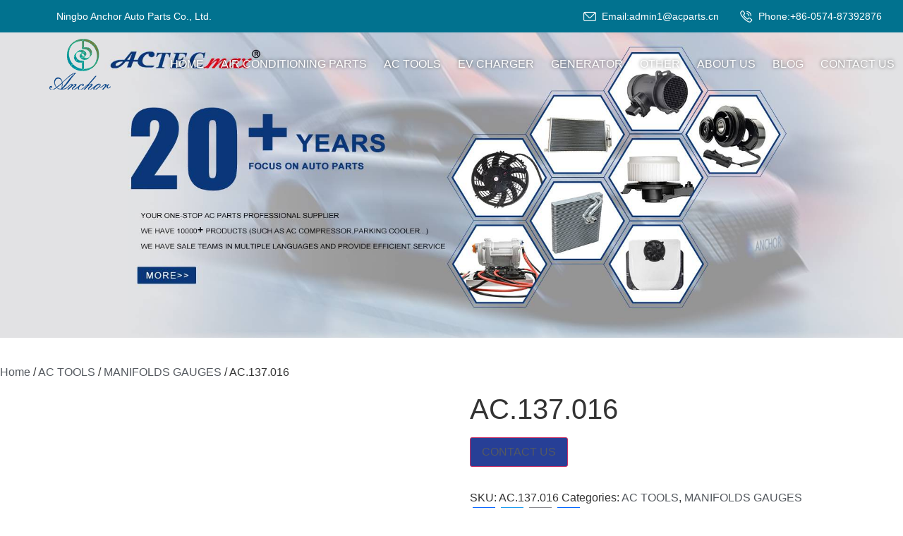

--- FILE ---
content_type: text/html; charset=UTF-8
request_url: https://www.acparts.cn/product/ac-137-016/
body_size: 34567
content:
<!DOCTYPE html><html lang="en-US"><head><script data-no-optimize="1">var litespeed_docref=sessionStorage.getItem("litespeed_docref");litespeed_docref&&(Object.defineProperty(document,"referrer",{get:function(){return litespeed_docref}}),sessionStorage.removeItem("litespeed_docref"));</script> <meta charset="UTF-8"><meta name="viewport" content="width=device-width, initial-scale=1"><meta name='robots' content='index, follow, max-image-preview:large, max-snippet:-1, max-video-preview:-1' /><title>AC.137.016 - ACTECmax</title><link rel="canonical" href="https://www.acparts.cn/product/ac-137-016/" /><meta property="og:locale" content="en_US" /><meta property="og:type" content="article" /><meta property="og:title" content="AC.137.016 - ACTECmax" /><meta property="og:description" content="2-valve diapgragm manifolds with sightglass &#038; 1/2&#8243; SAE fittings" /><meta property="og:url" content="https://www.acparts.cn/product/ac-137-016/" /><meta property="og:site_name" content="ACTECmax" /><meta property="article:modified_time" content="2020-03-10T02:48:13+00:00" /><meta property="og:image" content="https://www.acparts.cn/wp-content/uploads/2020/03/AC.137.016.jpg" /><meta property="og:image:width" content="400" /><meta property="og:image:height" content="400" /><meta property="og:image:type" content="image/jpeg" /><meta name="twitter:card" content="summary_large_image" /> <script type="application/ld+json" class="yoast-schema-graph">{"@context":"https://schema.org","@graph":[{"@type":"WebPage","@id":"https://www.acparts.cn/product/ac-137-016/","url":"https://www.acparts.cn/product/ac-137-016/","name":"AC.137.016 - ACTECmax","isPartOf":{"@id":"https://www.acparts.cn/#website"},"primaryImageOfPage":{"@id":"https://www.acparts.cn/product/ac-137-016/#primaryimage"},"image":{"@id":"https://www.acparts.cn/product/ac-137-016/#primaryimage"},"thumbnailUrl":"https://www.acparts.cn/wp-content/uploads/2020/03/AC.137.016.jpg","datePublished":"2019-02-01T01:01:28+00:00","dateModified":"2020-03-10T02:48:13+00:00","breadcrumb":{"@id":"https://www.acparts.cn/product/ac-137-016/#breadcrumb"},"inLanguage":"en-US","potentialAction":[{"@type":"ReadAction","target":["https://www.acparts.cn/product/ac-137-016/"]}]},{"@type":"ImageObject","inLanguage":"en-US","@id":"https://www.acparts.cn/product/ac-137-016/#primaryimage","url":"https://www.acparts.cn/wp-content/uploads/2020/03/AC.137.016.jpg","contentUrl":"https://www.acparts.cn/wp-content/uploads/2020/03/AC.137.016.jpg","width":400,"height":400},{"@type":"BreadcrumbList","@id":"https://www.acparts.cn/product/ac-137-016/#breadcrumb","itemListElement":[{"@type":"ListItem","position":1,"name":"Home","item":"https://www.acparts.cn/"},{"@type":"ListItem","position":2,"name":"Shop","item":"https://www.acparts.cn/shop/"},{"@type":"ListItem","position":3,"name":"AC.137.016"}]},{"@type":"WebSite","@id":"https://www.acparts.cn/#website","url":"https://www.acparts.cn/","name":"ACTECmax","description":"Ningbo Anchor Auto Parts Co., Ltd.","alternateName":"Anchor Group","potentialAction":[{"@type":"SearchAction","target":{"@type":"EntryPoint","urlTemplate":"https://www.acparts.cn/?s={search_term_string}"},"query-input":{"@type":"PropertyValueSpecification","valueRequired":true,"valueName":"search_term_string"}}],"inLanguage":"en-US"}]}</script> <link rel='dns-prefetch' href='//static.addtoany.com' /><link rel='dns-prefetch' href='//www.googletagmanager.com' /><link rel="alternate" type="application/rss+xml" title="ACTECmax &raquo; Feed" href="https://www.acparts.cn/feed/" /><link rel="alternate" type="application/rss+xml" title="ACTECmax &raquo; Comments Feed" href="https://www.acparts.cn/comments/feed/" /><link rel="alternate" title="oEmbed (JSON)" type="application/json+oembed" href="https://www.acparts.cn/wp-json/oembed/1.0/embed?url=https%3A%2F%2Fwww.acparts.cn%2Fproduct%2Fac-137-016%2F" /><link rel="alternate" title="oEmbed (XML)" type="text/xml+oembed" href="https://www.acparts.cn/wp-json/oembed/1.0/embed?url=https%3A%2F%2Fwww.acparts.cn%2Fproduct%2Fac-137-016%2F&#038;format=xml" /><style id='wp-img-auto-sizes-contain-inline-css'>img:is([sizes=auto i],[sizes^="auto," i]){contain-intrinsic-size:3000px 1500px}
/*# sourceURL=wp-img-auto-sizes-contain-inline-css */</style><style id="litespeed-ccss">ul{box-sizing:border-box}:root{--wp--preset--font-size--normal:16px;--wp--preset--font-size--huge:42px}.screen-reader-text{clip:rect(1px,1px,1px,1px);word-wrap:normal!important;border:0;-webkit-clip-path:inset(50%);clip-path:inset(50%);height:1px;margin:-1px;overflow:hidden;padding:0;position:absolute;width:1px}body{--wp--preset--color--black:#000;--wp--preset--color--cyan-bluish-gray:#abb8c3;--wp--preset--color--white:#fff;--wp--preset--color--pale-pink:#f78da7;--wp--preset--color--vivid-red:#cf2e2e;--wp--preset--color--luminous-vivid-orange:#ff6900;--wp--preset--color--luminous-vivid-amber:#fcb900;--wp--preset--color--light-green-cyan:#7bdcb5;--wp--preset--color--vivid-green-cyan:#00d084;--wp--preset--color--pale-cyan-blue:#8ed1fc;--wp--preset--color--vivid-cyan-blue:#0693e3;--wp--preset--color--vivid-purple:#9b51e0;--wp--preset--gradient--vivid-cyan-blue-to-vivid-purple:linear-gradient(135deg,rgba(6,147,227,1) 0%,#9b51e0 100%);--wp--preset--gradient--light-green-cyan-to-vivid-green-cyan:linear-gradient(135deg,#7adcb4 0%,#00d082 100%);--wp--preset--gradient--luminous-vivid-amber-to-luminous-vivid-orange:linear-gradient(135deg,rgba(252,185,0,1) 0%,rgba(255,105,0,1) 100%);--wp--preset--gradient--luminous-vivid-orange-to-vivid-red:linear-gradient(135deg,rgba(255,105,0,1) 0%,#cf2e2e 100%);--wp--preset--gradient--very-light-gray-to-cyan-bluish-gray:linear-gradient(135deg,#eee 0%,#a9b8c3 100%);--wp--preset--gradient--cool-to-warm-spectrum:linear-gradient(135deg,#4aeadc 0%,#9778d1 20%,#cf2aba 40%,#ee2c82 60%,#fb6962 80%,#fef84c 100%);--wp--preset--gradient--blush-light-purple:linear-gradient(135deg,#ffceec 0%,#9896f0 100%);--wp--preset--gradient--blush-bordeaux:linear-gradient(135deg,#fecda5 0%,#fe2d2d 50%,#6b003e 100%);--wp--preset--gradient--luminous-dusk:linear-gradient(135deg,#ffcb70 0%,#c751c0 50%,#4158d0 100%);--wp--preset--gradient--pale-ocean:linear-gradient(135deg,#fff5cb 0%,#b6e3d4 50%,#33a7b5 100%);--wp--preset--gradient--electric-grass:linear-gradient(135deg,#caf880 0%,#71ce7e 100%);--wp--preset--gradient--midnight:linear-gradient(135deg,#020381 0%,#2874fc 100%);--wp--preset--font-size--small:13px;--wp--preset--font-size--medium:20px;--wp--preset--font-size--large:36px;--wp--preset--font-size--x-large:42px;--wp--preset--spacing--20:.44rem;--wp--preset--spacing--30:.67rem;--wp--preset--spacing--40:1rem;--wp--preset--spacing--50:1.5rem;--wp--preset--spacing--60:2.25rem;--wp--preset--spacing--70:3.38rem;--wp--preset--spacing--80:5.06rem;--wp--preset--shadow--natural:6px 6px 9px rgba(0,0,0,.2);--wp--preset--shadow--deep:12px 12px 50px rgba(0,0,0,.4);--wp--preset--shadow--sharp:6px 6px 0px rgba(0,0,0,.2);--wp--preset--shadow--outlined:6px 6px 0px -3px rgba(255,255,255,1),6px 6px rgba(0,0,0,1);--wp--preset--shadow--crisp:6px 6px 0px rgba(0,0,0,1)}button.pswp__button{box-shadow:none!important;background-image:url(/wp-content/plugins/woocommerce/assets/css/photoswipe/default-skin/default-skin.png)!important}button.pswp__button,button.pswp__button--arrow--left:before,button.pswp__button--arrow--right:before{background-color:transparent!important}button.pswp__button--arrow--left,button.pswp__button--arrow--right{background-image:none!important}.pswp{display:none;position:absolute;width:100%;height:100%;left:0;top:0;overflow:hidden;-ms-touch-action:none;touch-action:none;z-index:1500;-webkit-text-size-adjust:100%;-webkit-backface-visibility:hidden;outline:0}.pswp *{-webkit-box-sizing:border-box;box-sizing:border-box}.pswp__bg{position:absolute;left:0;top:0;width:100%;height:100%;background:#000;opacity:0;-webkit-transform:translateZ(0);transform:translateZ(0);-webkit-backface-visibility:hidden;will-change:opacity}.pswp__scroll-wrap{position:absolute;left:0;top:0;width:100%;height:100%;overflow:hidden}.pswp__container{-ms-touch-action:none;touch-action:none;position:absolute;left:0;right:0;top:0;bottom:0}.pswp__container{-webkit-touch-callout:none}.pswp__bg{will-change:opacity}.pswp__container{-webkit-backface-visibility:hidden}.pswp__item{position:absolute;left:0;right:0;top:0;bottom:0;overflow:hidden}.pswp__button{width:44px;height:44px;position:relative;background:0 0;overflow:visible;-webkit-appearance:none;display:block;border:0;padding:0;margin:0;float:right;opacity:.75;-webkit-box-shadow:none;box-shadow:none}.pswp__button::-moz-focus-inner{padding:0;border:0}.pswp__button,.pswp__button--arrow--left:before,.pswp__button--arrow--right:before{background:url(/wp-content/plugins/woocommerce/assets/css/photoswipe/default-skin/default-skin.png) 0 0 no-repeat;background-size:264px 88px;width:44px;height:44px}.pswp__button--close{background-position:0 -44px}.pswp__button--share{background-position:-44px -44px}.pswp__button--fs{display:none}.pswp__button--zoom{display:none;background-position:-88px 0}.pswp__button--arrow--left,.pswp__button--arrow--right{background:0 0;top:50%;margin-top:-50px;width:70px;height:100px;position:absolute}.pswp__button--arrow--left{left:0}.pswp__button--arrow--right{right:0}.pswp__button--arrow--left:before,.pswp__button--arrow--right:before{content:'';top:35px;background-color:rgba(0,0,0,.3);height:30px;width:32px;position:absolute}.pswp__button--arrow--left:before{left:6px;background-position:-138px -44px}.pswp__button--arrow--right:before{right:6px;background-position:-94px -44px}.pswp__share-modal{display:block;background:rgba(0,0,0,.5);width:100%;height:100%;top:0;left:0;padding:10px;position:absolute;z-index:1600;opacity:0;-webkit-backface-visibility:hidden;will-change:opacity}.pswp__share-modal--hidden{display:none}.pswp__share-tooltip{z-index:1620;position:absolute;background:#fff;top:56px;border-radius:2px;display:block;width:auto;right:44px;-webkit-box-shadow:0 2px 5px rgba(0,0,0,.25);box-shadow:0 2px 5px rgba(0,0,0,.25);-webkit-transform:translateY(6px);-ms-transform:translateY(6px);transform:translateY(6px);-webkit-backface-visibility:hidden;will-change:transform}.pswp__counter{position:absolute;left:0;top:0;height:44px;font-size:13px;line-height:44px;color:#fff;opacity:.75;padding:0 10px}.pswp__caption{position:absolute;left:0;bottom:0;width:100%;min-height:44px}.pswp__caption__center{text-align:left;max-width:420px;margin:0 auto;font-size:13px;padding:10px;line-height:20px;color:#ccc}.pswp__preloader{width:44px;height:44px;position:absolute;top:0;left:50%;margin-left:-22px;opacity:0;will-change:opacity;direction:ltr}.pswp__preloader__icn{width:20px;height:20px;margin:12px}@media screen and (max-width:1024px){.pswp__preloader{position:relative;left:auto;top:auto;margin:0;float:right}}.pswp__ui{-webkit-font-smoothing:auto;visibility:visible;opacity:1;z-index:1550}.pswp__top-bar{position:absolute;left:0;top:0;height:44px;width:100%}.pswp__caption,.pswp__top-bar{-webkit-backface-visibility:hidden;will-change:opacity}.pswp__caption,.pswp__top-bar{background-color:rgba(0,0,0,.5)}.pswp__ui--hidden .pswp__button--arrow--left,.pswp__ui--hidden .pswp__button--arrow--right,.pswp__ui--hidden .pswp__caption,.pswp__ui--hidden .pswp__top-bar{opacity:.001}:root{--woocommerce:#7f54b3;--wc-green:#7ad03a;--wc-red:#a00;--wc-orange:#ffba00;--wc-blue:#2ea2cc;--wc-primary:#7f54b3;--wc-primary-text:#fff;--wc-secondary:#e9e6ed;--wc-secondary-text:#515151;--wc-highlight:#b3af54;--wc-highligh-text:#fff;--wc-content-bg:#fff;--wc-subtext:#767676}.woocommerce img,.woocommerce-page img{height:auto;max-width:100%}.woocommerce div.product div.images,.woocommerce-page div.product div.images{float:left;width:48%}.woocommerce div.product div.summary,.woocommerce-page div.product div.summary{float:right;width:48%;clear:none}.woocommerce div.product .woocommerce-tabs,.woocommerce-page div.product .woocommerce-tabs{clear:both}.woocommerce div.product .woocommerce-tabs ul.tabs:after,.woocommerce div.product .woocommerce-tabs ul.tabs:before,.woocommerce-page div.product .woocommerce-tabs ul.tabs:after,.woocommerce-page div.product .woocommerce-tabs ul.tabs:before{content:" ";display:table}.woocommerce div.product .woocommerce-tabs ul.tabs:after,.woocommerce-page div.product .woocommerce-tabs ul.tabs:after{clear:both}.woocommerce div.product .woocommerce-tabs ul.tabs li,.woocommerce-page div.product .woocommerce-tabs ul.tabs li{display:inline-block}@media only screen and (max-width:768px){:root{--woocommerce:#7f54b3;--wc-green:#7ad03a;--wc-red:#a00;--wc-orange:#ffba00;--wc-blue:#2ea2cc;--wc-primary:#7f54b3;--wc-primary-text:#fff;--wc-secondary:#e9e6ed;--wc-secondary-text:#515151;--wc-highlight:#b3af54;--wc-highligh-text:#fff;--wc-content-bg:#fff;--wc-subtext:#767676}.woocommerce div.product div.images,.woocommerce div.product div.summary,.woocommerce-page div.product div.images,.woocommerce-page div.product div.summary{float:none;width:100%}}:root{--woocommerce:#7f54b3;--wc-green:#7ad03a;--wc-red:#a00;--wc-orange:#ffba00;--wc-blue:#2ea2cc;--wc-primary:#7f54b3;--wc-primary-text:#fff;--wc-secondary:#e9e6ed;--wc-secondary-text:#515151;--wc-highlight:#b3af54;--wc-highligh-text:#fff;--wc-content-bg:#fff;--wc-subtext:#767676}.screen-reader-text{clip:rect(1px,1px,1px,1px);height:1px;overflow:hidden;position:absolute!important;width:1px;word-wrap:normal!important}.woocommerce .woocommerce-breadcrumb{margin:0 0 1em;padding:0}.woocommerce .woocommerce-breadcrumb:after,.woocommerce .woocommerce-breadcrumb:before{content:" ";display:table}.woocommerce .woocommerce-breadcrumb:after{clear:both}.woocommerce div.product{margin-bottom:0;position:relative}.woocommerce div.product .product_title{clear:none;margin-top:0;padding:0}.woocommerce div.product div.images{margin-bottom:2em}.woocommerce div.product div.images img{display:block;width:100%;height:auto;box-shadow:none}.woocommerce div.product div.images.woocommerce-product-gallery{position:relative}.woocommerce div.product div.images .woocommerce-product-gallery__wrapper{margin:0;padding:0}.woocommerce div.product div.summary{margin-bottom:2em}.woocommerce div.product .woocommerce-tabs ul.tabs{list-style:none;padding:0 0 0 1em;margin:0 0 1.618em;overflow:hidden;position:relative}.woocommerce div.product .woocommerce-tabs ul.tabs li{border:1px solid #cfc8d8;background-color:#e9e6ed;color:#515151;display:inline-block;position:relative;z-index:0;border-radius:4px 4px 0 0;margin:0 -5px;padding:0 1em}.woocommerce div.product .woocommerce-tabs ul.tabs li a{display:inline-block;padding:.5em 0;font-weight:700;color:#515151;text-decoration:none}.woocommerce div.product .woocommerce-tabs ul.tabs li:after,.woocommerce div.product .woocommerce-tabs ul.tabs li:before{border:1px solid #cfc8d8;position:absolute;bottom:-1px;width:5px;height:5px;content:" ";box-sizing:border-box}.woocommerce div.product .woocommerce-tabs ul.tabs li:before{left:-5px;border-bottom-right-radius:4px;border-width:0 1px 1px 0;box-shadow:2px 2px 0 #e9e6ed}.woocommerce div.product .woocommerce-tabs ul.tabs li:after{right:-5px;border-bottom-left-radius:4px;border-width:0 0 1px 1px;box-shadow:-2px 2px 0 #e9e6ed}.woocommerce div.product .woocommerce-tabs ul.tabs:before{position:absolute;content:" ";width:100%;bottom:0;left:0;border-bottom:1px solid #cfc8d8;z-index:1}html{line-height:1.15;-webkit-text-size-adjust:100%}*,:after,:before{box-sizing:border-box}body{margin:0;font-family:-apple-system,BlinkMacSystemFont,Segoe UI,Roboto,Helvetica Neue,Arial,Noto Sans,sans-serif,Apple Color Emoji,Segoe UI Emoji,Segoe UI Symbol,Noto Color Emoji;font-size:1rem;font-weight:400;line-height:1.5;color:#333;background-color:#fff;-webkit-font-smoothing:antialiased;-moz-osx-font-smoothing:grayscale}h1{-webkit-margin-before:.5rem;margin-block-start:.5rem;-webkit-margin-after:1rem;margin-block-end:1rem;font-family:inherit;font-weight:500;line-height:1.2;color:inherit}h1{font-size:2.5rem}p{-webkit-margin-before:0;margin-block-start:0;-webkit-margin-after:.9rem;margin-block-end:.9rem}a{background-color:transparent;text-decoration:none;color:#c36}img{border-style:none;height:auto;max-width:100%}button{font-family:inherit;font-size:1rem;line-height:1.5;margin:0}button{overflow:visible}button{text-transform:none}button{width:auto;-webkit-appearance:button}button::-moz-focus-inner{border-style:none;padding:0}button:-moz-focusring{outline:1px dotted ButtonText}button{display:inline-block;font-weight:400;color:#c36;text-align:center;white-space:nowrap;background-color:transparent;border:1px solid #c36;padding:.5rem 1rem;font-size:1rem;border-radius:3px}::-webkit-file-upload-button{-webkit-appearance:button;font:inherit}li,ul{-webkit-margin-before:0;margin-block-start:0;-webkit-margin-after:0;margin-block-end:0;border:0;outline:0;font-size:100%;vertical-align:baseline;background:0 0}.screen-reader-text{clip:rect(1px,1px,1px,1px);height:1px;overflow:hidden;position:absolute!important;width:1px;word-wrap:normal!important}.site-header{display:flex;flex-wrap:wrap;justify-content:space-between;-webkit-padding-before:1rem;padding-block-start:1rem;-webkit-padding-after:1rem;padding-block-end:1rem;position:relative}.site-header .site-navigation{justify-content:flex-end}.site-header .site-branding{display:flex;flex-direction:column;justify-content:center}.site-header .header-inner{display:flex;flex-wrap:wrap;justify-content:space-between}.site-header .header-inner .custom-logo-link{display:block}.site-header .header-inner .site-branding .site-description{margin:0}.site-header:not(.header-stacked) .header-inner .site-branding{max-width:30%}.site-header:not(.header-stacked) .header-inner .site-navigation{max-width:70%}@media (max-width:576px){.site-header .header-inner:not(.header-stacked) .site-branding{max-width:80%}}.site-navigation-toggle-holder{display:flex;align-items:center;justify-content:flex-end;flex-grow:1;max-width:20%;padding:8px 15px}.site-navigation-toggle-holder .site-navigation-toggle{display:flex;align-items:center;justify-content:center;font-size:22px;padding:.25em;border:0 solid;border-radius:3px;background-color:rgba(0,0,0,.05);color:#494c4f}.site-navigation{grid-area:nav-menu;display:flex;align-items:center;flex-grow:1}.site-navigation ul.menu,.site-navigation ul.menu ul{list-style-type:none;padding:0}.site-navigation ul.menu{display:flex;flex-wrap:wrap}.site-navigation ul.menu li{position:relative;display:flex}.site-navigation ul.menu li a{display:block;padding:8px 15px}.site-navigation ul.menu li.menu-item-has-children{-webkit-padding-end:15px;padding-inline-end:15px}.site-navigation ul.menu li.menu-item-has-children:after{display:block;content:"▾";font-size:1.5em;align-items:center;color:#666;position:absolute;right:0;top:50%;transform:translateY(-50%);text-decoration:none}.site-navigation ul.menu li ul{background:#fff;display:none;min-width:150px;position:absolute;z-index:2;left:0;top:100%}.site-navigation ul.menu li ul li{-webkit-border-after:#eee 1px solid;border-block-end:#eee 1px solid}.site-navigation ul.menu li ul li:last-child{-webkit-border-after:none;border-block-end:none}.site-navigation-dropdown{-webkit-margin-before:10px;margin-block-start:10px;transform-origin:top;position:absolute;bottom:0;left:0;z-index:10000;width:100%}.site-navigation-toggle-holder:not(.elementor-active)+.site-navigation-dropdown{transform:scaleY(0);max-height:0}.site-navigation-dropdown ul{padding:0}.site-navigation-dropdown ul.menu{position:absolute;width:100%;padding:0;margin:0;background:#fff}.site-navigation-dropdown ul.menu li{display:block;width:100%;position:relative}.site-navigation-dropdown ul.menu li a{display:block;padding:20px;background:#fff;color:#55595c;box-shadow:inset 0 -1px 0 rgba(0,0,0,.1019607843)}.site-navigation-dropdown ul.menu>li li{transform-origin:top;transform:scaleY(0);max-height:0}@media (min-width:992px){.site-header.menu-dropdown-tablet:not(.menu-layout-dropdown) .site-navigation-toggle-holder{display:none!important}}@media (max-width:992px){.site-header.menu-dropdown-tablet:not(.menu-layout-dropdown) .site-navigation{display:none!important}}.site-header .header-inner,body:not([class*=elementor-page-]) .site-main{-webkit-margin-start:auto;margin-inline-start:auto;-webkit-margin-end:auto;margin-inline-end:auto;width:100%}@media (max-width:575px){.site-header .header-inner,body:not([class*=elementor-page-]) .site-main{-webkit-padding-start:10px;padding-inline-start:10px;-webkit-padding-end:10px;padding-inline-end:10px}}@media (min-width:576px){.site-header .header-inner,body:not([class*=elementor-page-]) .site-main{max-width:500px}}@media (min-width:768px){.site-header .header-inner,body:not([class*=elementor-page-]) .site-main{max-width:600px}}@media (min-width:992px){.site-header .header-inner,body:not([class*=elementor-page-]) .site-main{max-width:800px}}@media (min-width:1200px){.site-header .header-inner,body:not([class*=elementor-page-]) .site-main{max-width:1140px}}.screen-reader-text{position:absolute;top:-10000em;width:1px;height:1px;margin:-1px;padding:0;overflow:hidden;clip:rect(0,0,0,0);border:0}:root{--page-title-display:block}h1.entry-title{display:var(--page-title-display)}.elementor-kit-31951{--e-global-color-primary:#273f96;--e-global-color-secondary:#54595f;--e-global-color-text:#7a7a7a;--e-global-color-accent:#273f96;--e-global-color-76a15bf3:#61ce70;--e-global-color-46fb5498:#4054b2;--e-global-color-3e540f15:#23a455;--e-global-color-e4f11ab:#000;--e-global-color-37086ccf:#fff;--e-global-color-361c6f72:#020101;--e-global-color-bf0c4d2:#bf9f00;--e-global-typography-primary-font-family:"Arial";--e-global-typography-primary-font-weight:600;--e-global-typography-secondary-font-family:"Roboto Slab";--e-global-typography-secondary-font-weight:400;--e-global-typography-text-font-family:"Roboto";--e-global-typography-text-font-weight:400;--e-global-typography-accent-font-family:"Roboto";--e-global-typography-accent-font-weight:500;font-family:"Helvetica",Sans-serif}.elementor-kit-31951 a{color:var(--e-global-color-secondary)}.elementor-kit-31951 button{color:var(--e-global-color-secondary);background-color:var(--e-global-color-primary)}h1.entry-title{display:var(--page-title-display)}.site-header{padding-inline-end:0px;padding-inline-start:0px}.addtoany_list{display:inline;line-height:16px}.a2a_kit a:empty{display:none}.addtoany_list a{border:0;box-shadow:none;display:inline-block;font-size:16px;padding:0 4px;vertical-align:middle}.addtoany_list.a2a_kit_size_32 a{font-size:32px}img{object-fit:contain}</style><link rel="preload" data-asynced="1" data-optimized="2" as="style" onload="this.onload=null;this.rel='stylesheet'" href="https://www.acparts.cn/wp-content/litespeed/ucss/56517d519a6cb227c484b9ddb0067ed3.css?ver=05431" /><script data-optimized="1" type="litespeed/javascript" data-src="https://www.acparts.cn/wp-content/plugins/litespeed-cache/assets/js/css_async.min.js"></script> <style id='global-styles-inline-css'>:root{--wp--preset--aspect-ratio--square: 1;--wp--preset--aspect-ratio--4-3: 4/3;--wp--preset--aspect-ratio--3-4: 3/4;--wp--preset--aspect-ratio--3-2: 3/2;--wp--preset--aspect-ratio--2-3: 2/3;--wp--preset--aspect-ratio--16-9: 16/9;--wp--preset--aspect-ratio--9-16: 9/16;--wp--preset--color--black: #000000;--wp--preset--color--cyan-bluish-gray: #abb8c3;--wp--preset--color--white: #ffffff;--wp--preset--color--pale-pink: #f78da7;--wp--preset--color--vivid-red: #cf2e2e;--wp--preset--color--luminous-vivid-orange: #ff6900;--wp--preset--color--luminous-vivid-amber: #fcb900;--wp--preset--color--light-green-cyan: #7bdcb5;--wp--preset--color--vivid-green-cyan: #00d084;--wp--preset--color--pale-cyan-blue: #8ed1fc;--wp--preset--color--vivid-cyan-blue: #0693e3;--wp--preset--color--vivid-purple: #9b51e0;--wp--preset--gradient--vivid-cyan-blue-to-vivid-purple: linear-gradient(135deg,rgb(6,147,227) 0%,rgb(155,81,224) 100%);--wp--preset--gradient--light-green-cyan-to-vivid-green-cyan: linear-gradient(135deg,rgb(122,220,180) 0%,rgb(0,208,130) 100%);--wp--preset--gradient--luminous-vivid-amber-to-luminous-vivid-orange: linear-gradient(135deg,rgb(252,185,0) 0%,rgb(255,105,0) 100%);--wp--preset--gradient--luminous-vivid-orange-to-vivid-red: linear-gradient(135deg,rgb(255,105,0) 0%,rgb(207,46,46) 100%);--wp--preset--gradient--very-light-gray-to-cyan-bluish-gray: linear-gradient(135deg,rgb(238,238,238) 0%,rgb(169,184,195) 100%);--wp--preset--gradient--cool-to-warm-spectrum: linear-gradient(135deg,rgb(74,234,220) 0%,rgb(151,120,209) 20%,rgb(207,42,186) 40%,rgb(238,44,130) 60%,rgb(251,105,98) 80%,rgb(254,248,76) 100%);--wp--preset--gradient--blush-light-purple: linear-gradient(135deg,rgb(255,206,236) 0%,rgb(152,150,240) 100%);--wp--preset--gradient--blush-bordeaux: linear-gradient(135deg,rgb(254,205,165) 0%,rgb(254,45,45) 50%,rgb(107,0,62) 100%);--wp--preset--gradient--luminous-dusk: linear-gradient(135deg,rgb(255,203,112) 0%,rgb(199,81,192) 50%,rgb(65,88,208) 100%);--wp--preset--gradient--pale-ocean: linear-gradient(135deg,rgb(255,245,203) 0%,rgb(182,227,212) 50%,rgb(51,167,181) 100%);--wp--preset--gradient--electric-grass: linear-gradient(135deg,rgb(202,248,128) 0%,rgb(113,206,126) 100%);--wp--preset--gradient--midnight: linear-gradient(135deg,rgb(2,3,129) 0%,rgb(40,116,252) 100%);--wp--preset--font-size--small: 13px;--wp--preset--font-size--medium: 20px;--wp--preset--font-size--large: 36px;--wp--preset--font-size--x-large: 42px;--wp--preset--spacing--20: 0.44rem;--wp--preset--spacing--30: 0.67rem;--wp--preset--spacing--40: 1rem;--wp--preset--spacing--50: 1.5rem;--wp--preset--spacing--60: 2.25rem;--wp--preset--spacing--70: 3.38rem;--wp--preset--spacing--80: 5.06rem;--wp--preset--shadow--natural: 6px 6px 9px rgba(0, 0, 0, 0.2);--wp--preset--shadow--deep: 12px 12px 50px rgba(0, 0, 0, 0.4);--wp--preset--shadow--sharp: 6px 6px 0px rgba(0, 0, 0, 0.2);--wp--preset--shadow--outlined: 6px 6px 0px -3px rgb(255, 255, 255), 6px 6px rgb(0, 0, 0);--wp--preset--shadow--crisp: 6px 6px 0px rgb(0, 0, 0);}:where(.is-layout-flex){gap: 0.5em;}:where(.is-layout-grid){gap: 0.5em;}body .is-layout-flex{display: flex;}.is-layout-flex{flex-wrap: wrap;align-items: center;}.is-layout-flex > :is(*, div){margin: 0;}body .is-layout-grid{display: grid;}.is-layout-grid > :is(*, div){margin: 0;}:where(.wp-block-columns.is-layout-flex){gap: 2em;}:where(.wp-block-columns.is-layout-grid){gap: 2em;}:where(.wp-block-post-template.is-layout-flex){gap: 1.25em;}:where(.wp-block-post-template.is-layout-grid){gap: 1.25em;}.has-black-color{color: var(--wp--preset--color--black) !important;}.has-cyan-bluish-gray-color{color: var(--wp--preset--color--cyan-bluish-gray) !important;}.has-white-color{color: var(--wp--preset--color--white) !important;}.has-pale-pink-color{color: var(--wp--preset--color--pale-pink) !important;}.has-vivid-red-color{color: var(--wp--preset--color--vivid-red) !important;}.has-luminous-vivid-orange-color{color: var(--wp--preset--color--luminous-vivid-orange) !important;}.has-luminous-vivid-amber-color{color: var(--wp--preset--color--luminous-vivid-amber) !important;}.has-light-green-cyan-color{color: var(--wp--preset--color--light-green-cyan) !important;}.has-vivid-green-cyan-color{color: var(--wp--preset--color--vivid-green-cyan) !important;}.has-pale-cyan-blue-color{color: var(--wp--preset--color--pale-cyan-blue) !important;}.has-vivid-cyan-blue-color{color: var(--wp--preset--color--vivid-cyan-blue) !important;}.has-vivid-purple-color{color: var(--wp--preset--color--vivid-purple) !important;}.has-black-background-color{background-color: var(--wp--preset--color--black) !important;}.has-cyan-bluish-gray-background-color{background-color: var(--wp--preset--color--cyan-bluish-gray) !important;}.has-white-background-color{background-color: var(--wp--preset--color--white) !important;}.has-pale-pink-background-color{background-color: var(--wp--preset--color--pale-pink) !important;}.has-vivid-red-background-color{background-color: var(--wp--preset--color--vivid-red) !important;}.has-luminous-vivid-orange-background-color{background-color: var(--wp--preset--color--luminous-vivid-orange) !important;}.has-luminous-vivid-amber-background-color{background-color: var(--wp--preset--color--luminous-vivid-amber) !important;}.has-light-green-cyan-background-color{background-color: var(--wp--preset--color--light-green-cyan) !important;}.has-vivid-green-cyan-background-color{background-color: var(--wp--preset--color--vivid-green-cyan) !important;}.has-pale-cyan-blue-background-color{background-color: var(--wp--preset--color--pale-cyan-blue) !important;}.has-vivid-cyan-blue-background-color{background-color: var(--wp--preset--color--vivid-cyan-blue) !important;}.has-vivid-purple-background-color{background-color: var(--wp--preset--color--vivid-purple) !important;}.has-black-border-color{border-color: var(--wp--preset--color--black) !important;}.has-cyan-bluish-gray-border-color{border-color: var(--wp--preset--color--cyan-bluish-gray) !important;}.has-white-border-color{border-color: var(--wp--preset--color--white) !important;}.has-pale-pink-border-color{border-color: var(--wp--preset--color--pale-pink) !important;}.has-vivid-red-border-color{border-color: var(--wp--preset--color--vivid-red) !important;}.has-luminous-vivid-orange-border-color{border-color: var(--wp--preset--color--luminous-vivid-orange) !important;}.has-luminous-vivid-amber-border-color{border-color: var(--wp--preset--color--luminous-vivid-amber) !important;}.has-light-green-cyan-border-color{border-color: var(--wp--preset--color--light-green-cyan) !important;}.has-vivid-green-cyan-border-color{border-color: var(--wp--preset--color--vivid-green-cyan) !important;}.has-pale-cyan-blue-border-color{border-color: var(--wp--preset--color--pale-cyan-blue) !important;}.has-vivid-cyan-blue-border-color{border-color: var(--wp--preset--color--vivid-cyan-blue) !important;}.has-vivid-purple-border-color{border-color: var(--wp--preset--color--vivid-purple) !important;}.has-vivid-cyan-blue-to-vivid-purple-gradient-background{background: var(--wp--preset--gradient--vivid-cyan-blue-to-vivid-purple) !important;}.has-light-green-cyan-to-vivid-green-cyan-gradient-background{background: var(--wp--preset--gradient--light-green-cyan-to-vivid-green-cyan) !important;}.has-luminous-vivid-amber-to-luminous-vivid-orange-gradient-background{background: var(--wp--preset--gradient--luminous-vivid-amber-to-luminous-vivid-orange) !important;}.has-luminous-vivid-orange-to-vivid-red-gradient-background{background: var(--wp--preset--gradient--luminous-vivid-orange-to-vivid-red) !important;}.has-very-light-gray-to-cyan-bluish-gray-gradient-background{background: var(--wp--preset--gradient--very-light-gray-to-cyan-bluish-gray) !important;}.has-cool-to-warm-spectrum-gradient-background{background: var(--wp--preset--gradient--cool-to-warm-spectrum) !important;}.has-blush-light-purple-gradient-background{background: var(--wp--preset--gradient--blush-light-purple) !important;}.has-blush-bordeaux-gradient-background{background: var(--wp--preset--gradient--blush-bordeaux) !important;}.has-luminous-dusk-gradient-background{background: var(--wp--preset--gradient--luminous-dusk) !important;}.has-pale-ocean-gradient-background{background: var(--wp--preset--gradient--pale-ocean) !important;}.has-electric-grass-gradient-background{background: var(--wp--preset--gradient--electric-grass) !important;}.has-midnight-gradient-background{background: var(--wp--preset--gradient--midnight) !important;}.has-small-font-size{font-size: var(--wp--preset--font-size--small) !important;}.has-medium-font-size{font-size: var(--wp--preset--font-size--medium) !important;}.has-large-font-size{font-size: var(--wp--preset--font-size--large) !important;}.has-x-large-font-size{font-size: var(--wp--preset--font-size--x-large) !important;}
/*# sourceURL=global-styles-inline-css */</style><style id='classic-theme-styles-inline-css'>/*! This file is auto-generated */
.wp-block-button__link{color:#fff;background-color:#32373c;border-radius:9999px;box-shadow:none;text-decoration:none;padding:calc(.667em + 2px) calc(1.333em + 2px);font-size:1.125em}.wp-block-file__button{background:#32373c;color:#fff;text-decoration:none}
/*# sourceURL=/wp-includes/css/classic-themes.min.css */</style><style id='woocommerce-inline-inline-css'>.woocommerce form .form-row .required { visibility: hidden; }
/*# sourceURL=woocommerce-inline-inline-css */</style><style id='lazyload-video-css-inline-css'>.entry-content a.lazy-load-youtube, a.lazy-load-youtube, .lazy-load-vimeo{ background-size: cover; }.titletext.youtube { display: none; }.lazy-load-div { background: url(https://www.acparts.cn/wp-content/plugins/lazy-load-for-videos//public/play-y-red.png) center center no-repeat; }
/*# sourceURL=lazyload-video-css-inline-css */</style><link rel="preconnect" href="https://fonts.gstatic.com/" crossorigin><script id="cookie-law-info-js-extra" type="litespeed/javascript">var _ckyConfig={"_ipData":[],"_assetsURL":"https://www.acparts.cn/wp-content/plugins/cookie-law-info/lite/frontend/images/","_publicURL":"https://www.acparts.cn","_expiry":"365","_categories":[{"name":"Necessary","slug":"necessary","isNecessary":!0,"ccpaDoNotSell":!0,"cookies":[],"active":!0,"defaultConsent":{"gdpr":!0,"ccpa":!0}},{"name":"Functional","slug":"functional","isNecessary":!1,"ccpaDoNotSell":!0,"cookies":[],"active":!0,"defaultConsent":{"gdpr":!1,"ccpa":!1}},{"name":"Analytics","slug":"analytics","isNecessary":!1,"ccpaDoNotSell":!0,"cookies":[],"active":!0,"defaultConsent":{"gdpr":!1,"ccpa":!1}},{"name":"Performance","slug":"performance","isNecessary":!1,"ccpaDoNotSell":!0,"cookies":[],"active":!0,"defaultConsent":{"gdpr":!1,"ccpa":!1}},{"name":"Advertisement","slug":"advertisement","isNecessary":!1,"ccpaDoNotSell":!0,"cookies":[],"active":!0,"defaultConsent":{"gdpr":!1,"ccpa":!1}}],"_activeLaw":"gdpr","_rootDomain":"","_block":"1","_showBanner":"1","_bannerConfig":{"settings":{"type":"box","preferenceCenterType":"popup","position":"bottom-left","applicableLaw":"gdpr"},"behaviours":{"reloadBannerOnAccept":!1,"loadAnalyticsByDefault":!1,"animations":{"onLoad":"animate","onHide":"sticky"}},"config":{"revisitConsent":{"status":!0,"tag":"revisit-consent","position":"bottom-left","meta":{"url":"#"},"styles":{"background-color":"#0056A7"},"elements":{"title":{"type":"text","tag":"revisit-consent-title","status":!0,"styles":{"color":"#0056a7"}}}},"preferenceCenter":{"toggle":{"status":!0,"tag":"detail-category-toggle","type":"toggle","states":{"active":{"styles":{"background-color":"#1863DC"}},"inactive":{"styles":{"background-color":"#D0D5D2"}}}}},"categoryPreview":{"status":!1,"toggle":{"status":!0,"tag":"detail-category-preview-toggle","type":"toggle","states":{"active":{"styles":{"background-color":"#1863DC"}},"inactive":{"styles":{"background-color":"#D0D5D2"}}}}},"videoPlaceholder":{"status":!0,"styles":{"background-color":"#000000","border-color":"#000000","color":"#ffffff"}},"readMore":{"status":!1,"tag":"readmore-button","type":"link","meta":{"noFollow":!0,"newTab":!0},"styles":{"color":"#1863DC","background-color":"transparent","border-color":"transparent"}},"auditTable":{"status":!0},"optOption":{"status":!0,"toggle":{"status":!0,"tag":"optout-option-toggle","type":"toggle","states":{"active":{"styles":{"background-color":"#1863dc"}},"inactive":{"styles":{"background-color":"#FFFFFF"}}}}}}},"_version":"3.2.8","_logConsent":"1","_tags":[{"tag":"accept-button","styles":{"color":"#FFFFFF","background-color":"#1863DC","border-color":"#1863DC"}},{"tag":"reject-button","styles":{"color":"#1863DC","background-color":"transparent","border-color":"#1863DC"}},{"tag":"settings-button","styles":{"color":"#1863DC","background-color":"transparent","border-color":"#1863DC"}},{"tag":"readmore-button","styles":{"color":"#1863DC","background-color":"transparent","border-color":"transparent"}},{"tag":"donotsell-button","styles":{"color":"#1863DC","background-color":"transparent","border-color":"transparent"}},{"tag":"accept-button","styles":{"color":"#FFFFFF","background-color":"#1863DC","border-color":"#1863DC"}},{"tag":"revisit-consent","styles":{"background-color":"#0056A7"}}],"_shortCodes":[{"key":"cky_readmore","content":"\u003Ca href=\"#\" class=\"cky-policy\" aria-label=\"Cookie Policy\" target=\"_blank\" rel=\"noopener\" data-cky-tag=\"readmore-button\"\u003ECookie Policy\u003C/a\u003E","tag":"readmore-button","status":!1,"attributes":{"rel":"nofollow","target":"_blank"}},{"key":"cky_show_desc","content":"\u003Cbutton class=\"cky-show-desc-btn\" data-cky-tag=\"show-desc-button\" aria-label=\"Show more\"\u003EShow more\u003C/button\u003E","tag":"show-desc-button","status":!0,"attributes":[]},{"key":"cky_hide_desc","content":"\u003Cbutton class=\"cky-show-desc-btn\" data-cky-tag=\"hide-desc-button\" aria-label=\"Show less\"\u003EShow less\u003C/button\u003E","tag":"hide-desc-button","status":!0,"attributes":[]},{"key":"cky_category_toggle_label","content":"[cky_{{status}}_category_label] [cky_preference_{{category_slug}}_title]","tag":"","status":!0,"attributes":[]},{"key":"cky_enable_category_label","content":"Enable","tag":"","status":!0,"attributes":[]},{"key":"cky_disable_category_label","content":"Disable","tag":"","status":!0,"attributes":[]},{"key":"cky_video_placeholder","content":"\u003Cdiv class=\"video-placeholder-normal\" data-cky-tag=\"video-placeholder\" id=\"[UNIQUEID]\"\u003E\u003Cp class=\"video-placeholder-text-normal\" data-cky-tag=\"placeholder-title\"\u003EPlease accept cookies to access this content\u003C/p\u003E\u003C/div\u003E","tag":"","status":!0,"attributes":[]},{"key":"cky_enable_optout_label","content":"Enable","tag":"","status":!0,"attributes":[]},{"key":"cky_disable_optout_label","content":"Disable","tag":"","status":!0,"attributes":[]},{"key":"cky_optout_toggle_label","content":"[cky_{{status}}_optout_label] [cky_optout_option_title]","tag":"","status":!0,"attributes":[]},{"key":"cky_optout_option_title","content":"Do Not Sell or Share My Personal Information","tag":"","status":!0,"attributes":[]},{"key":"cky_optout_close_label","content":"Close","tag":"","status":!0,"attributes":[]}],"_rtl":"","_language":"en","_providersToBlock":[]};var _ckyStyles={"css":".cky-overlay{background: #000000; opacity: 0.4; position: fixed; top: 0; left: 0; width: 100%; height: 100%; z-index: 99999999;}.cky-hide{display: none;}.cky-btn-revisit-wrapper{display: flex; align-items: center; justify-content: center; background: #0056a7; width: 45px; height: 45px; border-radius: 50%; position: fixed; z-index: 999999; cursor: pointer;}.cky-revisit-bottom-left{bottom: 15px; left: 15px;}.cky-revisit-bottom-right{bottom: 15px; right: 15px;}.cky-btn-revisit-wrapper .cky-btn-revisit{display: flex; align-items: center; justify-content: center; background: none; border: none; cursor: pointer; position: relative; margin: 0; padding: 0;}.cky-btn-revisit-wrapper .cky-btn-revisit img{max-width: fit-content; margin: 0; height: 30px; width: 30px;}.cky-revisit-bottom-left:hover::before{content: attr(data-tooltip); position: absolute; background: #4e4b66; color: #ffffff; left: calc(100% + 7px); font-size: 12px; line-height: 16px; width: max-content; padding: 4px 8px; border-radius: 4px;}.cky-revisit-bottom-left:hover::after{position: absolute; content: \"\"; border: 5px solid transparent; left: calc(100% + 2px); border-left-width: 0; border-right-color: #4e4b66;}.cky-revisit-bottom-right:hover::before{content: attr(data-tooltip); position: absolute; background: #4e4b66; color: #ffffff; right: calc(100% + 7px); font-size: 12px; line-height: 16px; width: max-content; padding: 4px 8px; border-radius: 4px;}.cky-revisit-bottom-right:hover::after{position: absolute; content: \"\"; border: 5px solid transparent; right: calc(100% + 2px); border-right-width: 0; border-left-color: #4e4b66;}.cky-revisit-hide{display: none;}.cky-consent-container{position: fixed; width: 440px; box-sizing: border-box; z-index: 9999999; border-radius: 6px;}.cky-consent-container .cky-consent-bar{background: #ffffff; border: 1px solid; padding: 20px 26px; box-shadow: 0 -1px 10px 0 #acabab4d; border-radius: 6px;}.cky-box-bottom-left{bottom: 40px; left: 40px;}.cky-box-bottom-right{bottom: 40px; right: 40px;}.cky-box-top-left{top: 40px; left: 40px;}.cky-box-top-right{top: 40px; right: 40px;}.cky-custom-brand-logo-wrapper .cky-custom-brand-logo{width: 100px; height: auto; margin: 0 0 12px 0;}.cky-notice .cky-title{color: #212121; font-weight: 700; font-size: 18px; line-height: 24px; margin: 0 0 12px 0;}.cky-notice-des *,.cky-preference-content-wrapper *,.cky-accordion-header-des *,.cky-gpc-wrapper .cky-gpc-desc *{font-size: 14px;}.cky-notice-des{color: #212121; font-size: 14px; line-height: 24px; font-weight: 400;}.cky-notice-des img{height: 25px; width: 25px;}.cky-consent-bar .cky-notice-des p,.cky-gpc-wrapper .cky-gpc-desc p,.cky-preference-body-wrapper .cky-preference-content-wrapper p,.cky-accordion-header-wrapper .cky-accordion-header-des p,.cky-cookie-des-table li div:last-child p{color: inherit; margin-top: 0; overflow-wrap: break-word;}.cky-notice-des P:last-child,.cky-preference-content-wrapper p:last-child,.cky-cookie-des-table li div:last-child p:last-child,.cky-gpc-wrapper .cky-gpc-desc p:last-child{margin-bottom: 0;}.cky-notice-des a.cky-policy,.cky-notice-des button.cky-policy{font-size: 14px; color: #1863dc; white-space: nowrap; cursor: pointer; background: transparent; border: 1px solid; text-decoration: underline;}.cky-notice-des button.cky-policy{padding: 0;}.cky-notice-des a.cky-policy:focus-visible,.cky-notice-des button.cky-policy:focus-visible,.cky-preference-content-wrapper .cky-show-desc-btn:focus-visible,.cky-accordion-header .cky-accordion-btn:focus-visible,.cky-preference-header .cky-btn-close:focus-visible,.cky-switch input[type=\"checkbox\"]:focus-visible,.cky-footer-wrapper a:focus-visible,.cky-btn:focus-visible{outline: 2px solid #1863dc; outline-offset: 2px;}.cky-btn:focus:not(:focus-visible),.cky-accordion-header .cky-accordion-btn:focus:not(:focus-visible),.cky-preference-content-wrapper .cky-show-desc-btn:focus:not(:focus-visible),.cky-btn-revisit-wrapper .cky-btn-revisit:focus:not(:focus-visible),.cky-preference-header .cky-btn-close:focus:not(:focus-visible),.cky-consent-bar .cky-banner-btn-close:focus:not(:focus-visible){outline: 0;}button.cky-show-desc-btn:not(:hover):not(:active){color: #1863dc; background: transparent;}button.cky-accordion-btn:not(:hover):not(:active),button.cky-banner-btn-close:not(:hover):not(:active),button.cky-btn-revisit:not(:hover):not(:active),button.cky-btn-close:not(:hover):not(:active){background: transparent;}.cky-consent-bar button:hover,.cky-modal.cky-modal-open button:hover,.cky-consent-bar button:focus,.cky-modal.cky-modal-open button:focus{text-decoration: none;}.cky-notice-btn-wrapper{display: flex; justify-content: flex-start; align-items: center; flex-wrap: wrap; margin-top: 16px;}.cky-notice-btn-wrapper .cky-btn{text-shadow: none; box-shadow: none;}.cky-btn{flex: auto; max-width: 100%; font-size: 14px; font-family: inherit; line-height: 24px; padding: 8px; font-weight: 500; margin: 0 8px 0 0; border-radius: 2px; cursor: pointer; text-align: center; text-transform: none; min-height: 0;}.cky-btn:hover{opacity: 0.8;}.cky-btn-customize{color: #1863dc; background: transparent; border: 2px solid #1863dc;}.cky-btn-reject{color: #1863dc; background: transparent; border: 2px solid #1863dc;}.cky-btn-accept{background: #1863dc; color: #ffffff; border: 2px solid #1863dc;}.cky-btn:last-child{margin-right: 0;}@media (max-width: 576px){.cky-box-bottom-left{bottom: 0; left: 0;}.cky-box-bottom-right{bottom: 0; right: 0;}.cky-box-top-left{top: 0; left: 0;}.cky-box-top-right{top: 0; right: 0;}}@media (max-width: 440px){.cky-box-bottom-left, .cky-box-bottom-right, .cky-box-top-left, .cky-box-top-right{width: 100%; max-width: 100%;}.cky-consent-container .cky-consent-bar{padding: 20px 0;}.cky-custom-brand-logo-wrapper, .cky-notice .cky-title, .cky-notice-des, .cky-notice-btn-wrapper{padding: 0 24px;}.cky-notice-des{max-height: 40vh; overflow-y: scroll;}.cky-notice-btn-wrapper{flex-direction: column; margin-top: 0;}.cky-btn{width: 100%; margin: 10px 0 0 0;}.cky-notice-btn-wrapper .cky-btn-customize{order: 2;}.cky-notice-btn-wrapper .cky-btn-reject{order: 3;}.cky-notice-btn-wrapper .cky-btn-accept{order: 1; margin-top: 16px;}}@media (max-width: 352px){.cky-notice .cky-title{font-size: 16px;}.cky-notice-des *{font-size: 12px;}.cky-notice-des, .cky-btn{font-size: 12px;}}.cky-modal.cky-modal-open{display: flex; visibility: visible; -webkit-transform: translate(-50%, -50%); -moz-transform: translate(-50%, -50%); -ms-transform: translate(-50%, -50%); -o-transform: translate(-50%, -50%); transform: translate(-50%, -50%); top: 50%; left: 50%; transition: all 1s ease;}.cky-modal{box-shadow: 0 32px 68px rgba(0, 0, 0, 0.3); margin: 0 auto; position: fixed; max-width: 100%; background: #ffffff; top: 50%; box-sizing: border-box; border-radius: 6px; z-index: 999999999; color: #212121; -webkit-transform: translate(-50%, 100%); -moz-transform: translate(-50%, 100%); -ms-transform: translate(-50%, 100%); -o-transform: translate(-50%, 100%); transform: translate(-50%, 100%); visibility: hidden; transition: all 0s ease;}.cky-preference-center{max-height: 79vh; overflow: hidden; width: 845px; overflow: hidden; flex: 1 1 0; display: flex; flex-direction: column; border-radius: 6px;}.cky-preference-header{display: flex; align-items: center; justify-content: space-between; padding: 22px 24px; border-bottom: 1px solid;}.cky-preference-header .cky-preference-title{font-size: 18px; font-weight: 700; line-height: 24px;}.cky-preference-header .cky-btn-close{margin: 0; cursor: pointer; vertical-align: middle; padding: 0; background: none; border: none; width: auto; height: auto; min-height: 0; line-height: 0; text-shadow: none; box-shadow: none;}.cky-preference-header .cky-btn-close img{margin: 0; height: 10px; width: 10px;}.cky-preference-body-wrapper{padding: 0 24px; flex: 1; overflow: auto; box-sizing: border-box;}.cky-preference-content-wrapper,.cky-gpc-wrapper .cky-gpc-desc{font-size: 14px; line-height: 24px; font-weight: 400; padding: 12px 0;}.cky-preference-content-wrapper{border-bottom: 1px solid;}.cky-preference-content-wrapper img{height: 25px; width: 25px;}.cky-preference-content-wrapper .cky-show-desc-btn{font-size: 14px; font-family: inherit; color: #1863dc; text-decoration: none; line-height: 24px; padding: 0; margin: 0; white-space: nowrap; cursor: pointer; background: transparent; border-color: transparent; text-transform: none; min-height: 0; text-shadow: none; box-shadow: none;}.cky-accordion-wrapper{margin-bottom: 10px;}.cky-accordion{border-bottom: 1px solid;}.cky-accordion:last-child{border-bottom: none;}.cky-accordion .cky-accordion-item{display: flex; margin-top: 10px;}.cky-accordion .cky-accordion-body{display: none;}.cky-accordion.cky-accordion-active .cky-accordion-body{display: block; padding: 0 22px; margin-bottom: 16px;}.cky-accordion-header-wrapper{cursor: pointer; width: 100%;}.cky-accordion-item .cky-accordion-header{display: flex; justify-content: space-between; align-items: center;}.cky-accordion-header .cky-accordion-btn{font-size: 16px; font-family: inherit; color: #212121; line-height: 24px; background: none; border: none; font-weight: 700; padding: 0; margin: 0; cursor: pointer; text-transform: none; min-height: 0; text-shadow: none; box-shadow: none;}.cky-accordion-header .cky-always-active{color: #008000; font-weight: 600; line-height: 24px; font-size: 14px;}.cky-accordion-header-des{font-size: 14px; line-height: 24px; margin: 10px 0 16px 0;}.cky-accordion-chevron{margin-right: 22px; position: relative; cursor: pointer;}.cky-accordion-chevron-hide{display: none;}.cky-accordion .cky-accordion-chevron i::before{content: \"\"; position: absolute; border-right: 1.4px solid; border-bottom: 1.4px solid; border-color: inherit; height: 6px; width: 6px; -webkit-transform: rotate(-45deg); -moz-transform: rotate(-45deg); -ms-transform: rotate(-45deg); -o-transform: rotate(-45deg); transform: rotate(-45deg); transition: all 0.2s ease-in-out; top: 8px;}.cky-accordion.cky-accordion-active .cky-accordion-chevron i::before{-webkit-transform: rotate(45deg); -moz-transform: rotate(45deg); -ms-transform: rotate(45deg); -o-transform: rotate(45deg); transform: rotate(45deg);}.cky-audit-table{background: #f4f4f4; border-radius: 6px;}.cky-audit-table .cky-empty-cookies-text{color: inherit; font-size: 12px; line-height: 24px; margin: 0; padding: 10px;}.cky-audit-table .cky-cookie-des-table{font-size: 12px; line-height: 24px; font-weight: normal; padding: 15px 10px; border-bottom: 1px solid; border-bottom-color: inherit; margin: 0;}.cky-audit-table .cky-cookie-des-table:last-child{border-bottom: none;}.cky-audit-table .cky-cookie-des-table li{list-style-type: none; display: flex; padding: 3px 0;}.cky-audit-table .cky-cookie-des-table li:first-child{padding-top: 0;}.cky-cookie-des-table li div:first-child{width: 100px; font-weight: 600; word-break: break-word; word-wrap: break-word;}.cky-cookie-des-table li div:last-child{flex: 1; word-break: break-word; word-wrap: break-word; margin-left: 8px;}.cky-footer-shadow{display: block; width: 100%; height: 40px; background: linear-gradient(180deg, rgba(255, 255, 255, 0) 0%, #ffffff 100%); position: absolute; bottom: calc(100% - 1px);}.cky-footer-wrapper{position: relative;}.cky-prefrence-btn-wrapper{display: flex; flex-wrap: wrap; align-items: center; justify-content: center; padding: 22px 24px; border-top: 1px solid;}.cky-prefrence-btn-wrapper .cky-btn{flex: auto; max-width: 100%; text-shadow: none; box-shadow: none;}.cky-btn-preferences{color: #1863dc; background: transparent; border: 2px solid #1863dc;}.cky-preference-header,.cky-preference-body-wrapper,.cky-preference-content-wrapper,.cky-accordion-wrapper,.cky-accordion,.cky-accordion-wrapper,.cky-footer-wrapper,.cky-prefrence-btn-wrapper{border-color: inherit;}@media (max-width: 845px){.cky-modal{max-width: calc(100% - 16px);}}@media (max-width: 576px){.cky-modal{max-width: 100%;}.cky-preference-center{max-height: 100vh;}.cky-prefrence-btn-wrapper{flex-direction: column;}.cky-accordion.cky-accordion-active .cky-accordion-body{padding-right: 0;}.cky-prefrence-btn-wrapper .cky-btn{width: 100%; margin: 10px 0 0 0;}.cky-prefrence-btn-wrapper .cky-btn-reject{order: 3;}.cky-prefrence-btn-wrapper .cky-btn-accept{order: 1; margin-top: 0;}.cky-prefrence-btn-wrapper .cky-btn-preferences{order: 2;}}@media (max-width: 425px){.cky-accordion-chevron{margin-right: 15px;}.cky-notice-btn-wrapper{margin-top: 0;}.cky-accordion.cky-accordion-active .cky-accordion-body{padding: 0 15px;}}@media (max-width: 352px){.cky-preference-header .cky-preference-title{font-size: 16px;}.cky-preference-header{padding: 16px 24px;}.cky-preference-content-wrapper *, .cky-accordion-header-des *{font-size: 12px;}.cky-preference-content-wrapper, .cky-preference-content-wrapper .cky-show-more, .cky-accordion-header .cky-always-active, .cky-accordion-header-des, .cky-preference-content-wrapper .cky-show-desc-btn, .cky-notice-des a.cky-policy{font-size: 12px;}.cky-accordion-header .cky-accordion-btn{font-size: 14px;}}.cky-switch{display: flex;}.cky-switch input[type=\"checkbox\"]{position: relative; width: 44px; height: 24px; margin: 0; background: #d0d5d2; -webkit-appearance: none; border-radius: 50px; cursor: pointer; outline: 0; border: none; top: 0;}.cky-switch input[type=\"checkbox\"]:checked{background: #1863dc;}.cky-switch input[type=\"checkbox\"]:before{position: absolute; content: \"\"; height: 20px; width: 20px; left: 2px; bottom: 2px; border-radius: 50%; background-color: white; -webkit-transition: 0.4s; transition: 0.4s; margin: 0;}.cky-switch input[type=\"checkbox\"]:after{display: none;}.cky-switch input[type=\"checkbox\"]:checked:before{-webkit-transform: translateX(20px); -ms-transform: translateX(20px); transform: translateX(20px);}@media (max-width: 425px){.cky-switch input[type=\"checkbox\"]{width: 38px; height: 21px;}.cky-switch input[type=\"checkbox\"]:before{height: 17px; width: 17px;}.cky-switch input[type=\"checkbox\"]:checked:before{-webkit-transform: translateX(17px); -ms-transform: translateX(17px); transform: translateX(17px);}}.cky-consent-bar .cky-banner-btn-close{position: absolute; right: 9px; top: 5px; background: none; border: none; cursor: pointer; padding: 0; margin: 0; min-height: 0; line-height: 0; height: auto; width: auto; text-shadow: none; box-shadow: none;}.cky-consent-bar .cky-banner-btn-close img{height: 9px; width: 9px; margin: 0;}.cky-notice-group{font-size: 14px; line-height: 24px; font-weight: 400; color: #212121;}.cky-notice-btn-wrapper .cky-btn-do-not-sell{font-size: 14px; line-height: 24px; padding: 6px 0; margin: 0; font-weight: 500; background: none; border-radius: 2px; border: none; cursor: pointer; text-align: left; color: #1863dc; background: transparent; border-color: transparent; box-shadow: none; text-shadow: none;}.cky-consent-bar .cky-banner-btn-close:focus-visible,.cky-notice-btn-wrapper .cky-btn-do-not-sell:focus-visible,.cky-opt-out-btn-wrapper .cky-btn:focus-visible,.cky-opt-out-checkbox-wrapper input[type=\"checkbox\"].cky-opt-out-checkbox:focus-visible{outline: 2px solid #1863dc; outline-offset: 2px;}@media (max-width: 440px){.cky-consent-container{width: 100%;}}@media (max-width: 352px){.cky-notice-des a.cky-policy, .cky-notice-btn-wrapper .cky-btn-do-not-sell{font-size: 12px;}}.cky-opt-out-wrapper{padding: 12px 0;}.cky-opt-out-wrapper .cky-opt-out-checkbox-wrapper{display: flex; align-items: center;}.cky-opt-out-checkbox-wrapper .cky-opt-out-checkbox-label{font-size: 16px; font-weight: 700; line-height: 24px; margin: 0 0 0 12px; cursor: pointer;}.cky-opt-out-checkbox-wrapper input[type=\"checkbox\"].cky-opt-out-checkbox{background-color: #ffffff; border: 1px solid black; width: 20px; height: 18.5px; margin: 0; -webkit-appearance: none; position: relative; display: flex; align-items: center; justify-content: center; border-radius: 2px; cursor: pointer;}.cky-opt-out-checkbox-wrapper input[type=\"checkbox\"].cky-opt-out-checkbox:checked{background-color: #1863dc; border: none;}.cky-opt-out-checkbox-wrapper input[type=\"checkbox\"].cky-opt-out-checkbox:checked::after{left: 6px; bottom: 4px; width: 7px; height: 13px; border: solid #ffffff; border-width: 0 3px 3px 0; border-radius: 2px; -webkit-transform: rotate(45deg); -ms-transform: rotate(45deg); transform: rotate(45deg); content: \"\"; position: absolute; box-sizing: border-box;}.cky-opt-out-checkbox-wrapper.cky-disabled .cky-opt-out-checkbox-label,.cky-opt-out-checkbox-wrapper.cky-disabled input[type=\"checkbox\"].cky-opt-out-checkbox{cursor: no-drop;}.cky-gpc-wrapper{margin: 0 0 0 32px;}.cky-footer-wrapper .cky-opt-out-btn-wrapper{display: flex; flex-wrap: wrap; align-items: center; justify-content: center; padding: 22px 24px;}.cky-opt-out-btn-wrapper .cky-btn{flex: auto; max-width: 100%; text-shadow: none; box-shadow: none;}.cky-opt-out-btn-wrapper .cky-btn-cancel{border: 1px solid #dedfe0; background: transparent; color: #858585;}.cky-opt-out-btn-wrapper .cky-btn-confirm{background: #1863dc; color: #ffffff; border: 1px solid #1863dc;}@media (max-width: 352px){.cky-opt-out-checkbox-wrapper .cky-opt-out-checkbox-label{font-size: 14px;}.cky-gpc-wrapper .cky-gpc-desc, .cky-gpc-wrapper .cky-gpc-desc *{font-size: 12px;}.cky-opt-out-checkbox-wrapper input[type=\"checkbox\"].cky-opt-out-checkbox{width: 16px; height: 16px;}.cky-opt-out-checkbox-wrapper input[type=\"checkbox\"].cky-opt-out-checkbox:checked::after{left: 5px; bottom: 4px; width: 3px; height: 9px;}.cky-gpc-wrapper{margin: 0 0 0 28px;}}.video-placeholder-youtube{background-size: 100% 100%; background-position: center; background-repeat: no-repeat; background-color: #b2b0b059; position: relative; display: flex; align-items: center; justify-content: center; max-width: 100%;}.video-placeholder-text-youtube{text-align: center; align-items: center; padding: 10px 16px; background-color: #000000cc; color: #ffffff; border: 1px solid; border-radius: 2px; cursor: pointer;}.video-placeholder-normal{background-image: url(\"/wp-content/plugins/cookie-law-info/lite/frontend/images/placeholder.svg\"); background-size: 80px; background-position: center; background-repeat: no-repeat; background-color: #b2b0b059; position: relative; display: flex; align-items: flex-end; justify-content: center; max-width: 100%;}.video-placeholder-text-normal{align-items: center; padding: 10px 16px; text-align: center; border: 1px solid; border-radius: 2px; cursor: pointer;}.cky-rtl{direction: rtl; text-align: right;}.cky-rtl .cky-banner-btn-close{left: 9px; right: auto;}.cky-rtl .cky-notice-btn-wrapper .cky-btn:last-child{margin-right: 8px;}.cky-rtl .cky-notice-btn-wrapper .cky-btn:first-child{margin-right: 0;}.cky-rtl .cky-notice-btn-wrapper{margin-left: 0; margin-right: 15px;}.cky-rtl .cky-prefrence-btn-wrapper .cky-btn{margin-right: 8px;}.cky-rtl .cky-prefrence-btn-wrapper .cky-btn:first-child{margin-right: 0;}.cky-rtl .cky-accordion .cky-accordion-chevron i::before{border: none; border-left: 1.4px solid; border-top: 1.4px solid; left: 12px;}.cky-rtl .cky-accordion.cky-accordion-active .cky-accordion-chevron i::before{-webkit-transform: rotate(-135deg); -moz-transform: rotate(-135deg); -ms-transform: rotate(-135deg); -o-transform: rotate(-135deg); transform: rotate(-135deg);}@media (max-width: 768px){.cky-rtl .cky-notice-btn-wrapper{margin-right: 0;}}@media (max-width: 576px){.cky-rtl .cky-notice-btn-wrapper .cky-btn:last-child{margin-right: 0;}.cky-rtl .cky-prefrence-btn-wrapper .cky-btn{margin-right: 0;}.cky-rtl .cky-accordion.cky-accordion-active .cky-accordion-body{padding: 0 22px 0 0;}}@media (max-width: 425px){.cky-rtl .cky-accordion.cky-accordion-active .cky-accordion-body{padding: 0 15px 0 0;}}.cky-rtl .cky-opt-out-btn-wrapper .cky-btn{margin-right: 12px;}.cky-rtl .cky-opt-out-btn-wrapper .cky-btn:first-child{margin-right: 0;}.cky-rtl .cky-opt-out-checkbox-wrapper .cky-opt-out-checkbox-label{margin: 0 12px 0 0;}"}</script> <script id="addtoany-core-js-before" type="litespeed/javascript">window.a2a_config=window.a2a_config||{};a2a_config.callbacks=[];a2a_config.overlays=[];a2a_config.templates={}</script> <script defer src="https://static.addtoany.com/menu/page.js" id="addtoany-core-js"></script> <script type="litespeed/javascript" data-src="https://www.acparts.cn/wp-includes/js/jquery/jquery.min.js" id="jquery-core-js"></script> <script id="wc-add-to-cart-js-extra" type="litespeed/javascript">var wc_add_to_cart_params={"ajax_url":"/wp-admin/admin-ajax.php","wc_ajax_url":"/?wc-ajax=%%endpoint%%","i18n_view_cart":"View cart","cart_url":"https://www.acparts.cn","is_cart":"","cart_redirect_after_add":"no"}</script> <script id="wc-single-product-js-extra" type="litespeed/javascript">var wc_single_product_params={"i18n_required_rating_text":"Please select a rating","i18n_rating_options":["1 of 5 stars","2 of 5 stars","3 of 5 stars","4 of 5 stars","5 of 5 stars"],"i18n_product_gallery_trigger_text":"View full-screen image gallery","review_rating_required":"yes","flexslider":{"rtl":!1,"animation":"slide","smoothHeight":!0,"directionNav":!1,"controlNav":"thumbnails","slideshow":!1,"animationSpeed":500,"animationLoop":!1,"allowOneSlide":!1},"zoom_enabled":"1","zoom_options":[],"photoswipe_enabled":"1","photoswipe_options":{"shareEl":!1,"closeOnScroll":!1,"history":!1,"hideAnimationDuration":0,"showAnimationDuration":0},"flexslider_enabled":"1"}</script> <script id="woocommerce-js-extra" type="litespeed/javascript">var woocommerce_params={"ajax_url":"/wp-admin/admin-ajax.php","wc_ajax_url":"/?wc-ajax=%%endpoint%%","i18n_password_show":"Show password","i18n_password_hide":"Hide password"}</script> 
 <script type="litespeed/javascript" data-src="https://www.googletagmanager.com/gtag/js?id=GT-NFBZL8T" id="google_gtagjs-js"></script> <script id="google_gtagjs-js-after" type="litespeed/javascript">window.dataLayer=window.dataLayer||[];function gtag(){dataLayer.push(arguments)}
gtag("set","linker",{"domains":["www.acparts.cn"]});gtag("js",new Date());gtag("set","developer_id.dZTNiMT",!0);gtag("config","GT-NFBZL8T")</script> <link rel="https://api.w.org/" href="https://www.acparts.cn/wp-json/" /><link rel="alternate" title="JSON" type="application/json" href="https://www.acparts.cn/wp-json/wp/v2/product/22288" /><link rel="EditURI" type="application/rsd+xml" title="RSD" href="https://www.acparts.cn/xmlrpc.php?rsd" /><meta name="generator" content="WordPress 6.9" /><meta name="generator" content="WooCommerce 10.4.2" /><link rel='shortlink' href='https://www.acparts.cn/?p=22288' /><style id="cky-style-inline">[data-cky-tag]{visibility:hidden;}</style><meta name="generator" content="Site Kit by Google 1.167.0" />	<noscript><style>.woocommerce-product-gallery{ opacity: 1 !important; }</style></noscript><meta name="generator" content="Elementor 3.25.10; features: e_font_icon_svg, additional_custom_breakpoints, e_optimized_control_loading; settings: css_print_method-external, google_font-enabled, font_display-auto"><style>.e-con.e-parent:nth-of-type(n+4):not(.e-lazyloaded):not(.e-no-lazyload),
				.e-con.e-parent:nth-of-type(n+4):not(.e-lazyloaded):not(.e-no-lazyload) * {
					background-image: none !important;
				}
				@media screen and (max-height: 1024px) {
					.e-con.e-parent:nth-of-type(n+3):not(.e-lazyloaded):not(.e-no-lazyload),
					.e-con.e-parent:nth-of-type(n+3):not(.e-lazyloaded):not(.e-no-lazyload) * {
						background-image: none !important;
					}
				}
				@media screen and (max-height: 640px) {
					.e-con.e-parent:nth-of-type(n+2):not(.e-lazyloaded):not(.e-no-lazyload),
					.e-con.e-parent:nth-of-type(n+2):not(.e-lazyloaded):not(.e-no-lazyload) * {
						background-image: none !important;
					}
				}</style><style>@font-face {
  font-family: 'iconfont';
  src: url('/wp-content/themes/hello-elementor-child/iconfont.woff') format('woff'),
       url('/wp-content/themes/hello-elementor-child/iconfont.ttf') format('truetype'),
       url('/wp-content/themes/hello-elementor-child/iconfont.svg#iconfont') format('svg');
  font-weight: normal;
  font-style: normal;
  font-display: swap;
}


.iconfont {
  font-family: "iconfont" !important;
  font-size: 16px;
  font-style: normal;
  -webkit-font-smoothing: antialiased;
  -moz-osx-font-smoothing: grayscale;
}



.icon-sort:before {
  content: "\e60b";
}

.icon-right1:before {
  content: "\e63a";
}

.icon-youhuaxiangyougengduo:before {
  content: "\e63f";
}

.icon-guanbi-copy:before {
  content: "\e609";
}

.icon-shipin:before {
  content: "\e678";
}

.icon-search:before {
  content: "\e607";
}

.icon-duoyuyan:before {
  content: "\e61d";
}

.icon-PinterestIcon:before {
  content: "\e612";
}

.icon-emizhifeiji:before {
  content: "\e649";
}

.icon-edit:before {
  content: "\e652";
}

.icon-zixun1:before {
  content: "\e66d";
}

.icon-quotes-down:before {
  content: "\e60e";
}

.icon-dizhi1:before {
  content: "\e639";
}

.icon-iconjia:before {
  content: "\e621";
}

.icon-iconjian:before {
  content: "\e606";
}

.icon-right:before {
  content: "\e604";
}

.icon-zixun:before {
  content: "\e605";
}

.icon-fuwu:before {
  content: "\e67f";
}

.icon-home-copy:before {
  content: "\e603";
}

.icon-kefu:before {
  content: "\e61f";
}

.icon-dizhi:before {
  content: "\e602";
}

.icon-youxiang1:before {
  content: "\e6ac";
}

.icon-dianhua1:before {
  content: "\e620";
}

.icon-rongyu:before {
  content: "\e61c";
}

.icon-youxiang:before {
  content: "\e646";
}

.icon-team:before {
  content: "\e9e3";
}

.icon-pinterest:before {
  content: "\e6a1";
}

.icon-dianhua:before {
  content: "\e724";
}

.icon-you-tube:before {
  content: "\e626";
}

.icon-Facebook:before {
  content: "\e600";
}

.icon-twitter:before {
  content: "\e601";
}

.icon-FontAwesomelinkedinin:before {
  content: "\e843";
}

.icon-help:before {
  content: "\e608";
}

.icon-chejian:before {
  content: "\e63e";
}
       
   main{max-width:1440px !important;margin: 0 auto;  }
   
     
   
   /* 一级菜单容器 */
   .elementor-396 .elementor-element.elementor-element-584b74f{margin-top:14px;}
   .elementor-396 .elementor-element.elementor-element-584b74f > .elementor-container{min-height: 800px;}
/* ====== 顶部整体布局 ====== */
.custom-header {
 /* background-color: #000;  黑底
  padding: 15px 0; */
}

.custom-header .container {
  display: flex;
  align-items: center;
  justify-content: space-between;
}

/* ====== LOGO 图片大小 ====== */
.custom-header .logo img {
  height: 80px;
}

/* ====== 一级菜单布局 ====== */
nav .menu {
  display: flex;
  list-style: none;
  gap: 30px;
  margin: 0;
  padding: 0;
}

/* 一级菜单项 */
nav .menu > li {
  position: relative;
}

nav .menu > li > a {
 /*     */
 /*         color: #777;*/
 /* */
   text-shadow: 0 0 5px rgba(0, 0, 0, 0.6); /* 黑色阴影 */
          color: #fff;
     white-space: nowrap; /* 防止换行 */

  font-family: "OpenSans-Semibold", sans-serif;
  text-decoration: none;
  padding: 10px 12px;
  display: block;
  transition: background 0.3s;
}

/* 鼠标悬停变亮 */
nav .menu > li > a:hover {
  background-color: rgba(255, 255, 255, 0.1);
  border-radius: 4px;
}

/* ====== 二级菜单初始隐藏 ====== */
nav .menu li ul.sub-menu {
  display: none;
  position: absolute;
  top: 100%;
  left: 0;
  background: #fff;
  min-width: 200px;
  padding: 10px 0;
  box-shadow: 0 5px 15px rgba(0,0,0,0.15);
  z-index: 999;
}

/* 鼠标悬停显示二级菜单 */
nav .menu li:hover > ul.sub-menu {
  display: block;
}

/* 二级菜单项 */
nav .menu li ul.sub-menu li a {
  display: block;
  padding: 10px 20px;
  color: #333;
  font-family: "OpenSans-Semibold", sans-serif;
  text-decoration: none;
  white-space: nowrap;
  transition: background 0.2s;
}

/* 悬停二级菜单项 */
nav .menu li ul.sub-menu li a:hover {
  background-color: #f0f0f0;
}
.menu,
.menu li {
  list-style: none;
}
nav .menu li ul.sub-menu,
nav .menu li ul.sub-menu li {
  list-style: none;
  margin: 0;
  padding: 0;
}

html,body{
	font-family: 'Graphik-Regular', sans-serif,arial,verdana;
	font-weight: 400;
}
input, button, textarea,select,button{
	font-family: 'Graphik-Regular', sans-serif,arial,verdana;
}
.bgfa{
	background: #fafafa;
}
.header{
	position: absolute;
	left: 0;
	top: 0;
	z-index: 3;
	width: 100%;
	height: 136px;
}
.header_t{
	background: #01728f;
}
.header_t .wrapper{
	display:flex;
	display:-ms-flexbox;
	display:-webkit-flex;
	justify-content:space-between;
	-ms-justify-content:space-between;
	-webkit-justify-content:space-between;
	align-items: center;
	-webkit-align-items: center;
	-ms-align-items:center;
}

.head_lag{
	width: 377px;
	height: 46px;
	position: relative;
}
.head_lag_tt{
	height: 46px;
	display:flex;
	display:-ms-flexbox;
	display:-webkit-flex;
	justify-content:center;
	-ms-justify-content:center;
	-webkit-justify-content:center;
	align-items: center;
	-webkit-align-items: center;
	-ms-align-items:center;
	font-size: 14px;
	color: #fff;
	cursor: pointer;
}
.head_lag_tt .icon1{
	font-size: 20px;
}
.head_lag_tt .tt{
	padding: 0 10px 0 12px;
}

.head_lag_tt .icon2{
	font-size: 16px;
	transform: rotateZ(90deg);
	-webkit-transform: rotateZ(90deg);
	-ms-transform: rotateZ(90deg);
}
.head_lag_down{
	display: none;
	position: absolute;
	left: 0;
	top: 46px;
	z-index: 2;
	background: #035a70;
	padding: 14px 10px;
	text-align: center;
	width: 100%;
}
.head_lag_down a{
	color: #fff;
	display: block;
	font-size: 14px;
	line-height: 30px;
}
.head_lag_down a:hover{
	background: #01728f;
}


.header_t_r{
	display:flex;
	display:-ms-flexbox;
	display:-webkit-flex;
	justify-content:flex-end;
	-ms-justify-content:flex-end;
	-webkit-justify-content:flex-end;
	align-items: center;
	-webkit-align-items: center;
	-ms-align-items:center;
}

.header_t_r .item{
	margin-left: 30px;
	display:flex;
	display:-ms-flexbox;
	display:-webkit-flex;
	align-items: center;
	-webkit-align-items: center;
	-ms-align-items:center;
	color: #fff;
	font-size: 14px;
}
.header_t_r .item .icon{
	font-size: 18px;
	margin-right: 8px;
}
.header_t_r .item a{
	color: #fff;
}



.head_b{
	height: 90px;
}
.head_b .wrapper{
	position: relative;
	display:flex;
	display:-ms-flexbox;
	display:-webkit-flex;
	justify-content:space-between;
	-ms-justify-content:space-between;
	-webkit-justify-content:space-between;
	align-items: center;
	-webkit-align-items: center;
	-ms-align-items:center;
	flex-wrap:wrap;
	-ms-flex-wrap:wrap;
	-webkit-flex-wrap:wrap;
}

.logo{
	width: 270px;
	height: 90px;
	display:flex;
	display:-ms-flexbox;
	display:-webkit-flex;
	justify-content:center;
	-ms-justify-content:center;
	-webkit-justify-content:center;
	align-items: center;
	-webkit-align-items: center;
	-ms-align-items:center;
}




.menu{
	width: calc(100% - 280px - 50px);
}
.menu_dl{
	display:flex;
	display:-ms-flexbox;
	display:-webkit-flex;
	justify-content:space-between;
	-ms-justify-content:space-between;
	-webkit-justify-content:space-between;
	flex-wrap:wrap;
	-ms-flex-wrap:wrap;
	-webkit-flex-wrap:wrap;
	padding: 0 3.5%;
}

.menu_dl dd{
	position: relative;
}
.menu_dl dd.dd_pro{
	position: static;
}

.menu_tt{
	display:flex;
	display:-ms-flexbox;
	display:-webkit-flex;
	justify-content:center;
	-ms-justify-content:center;
	-webkit-justify-content:center;
	align-items: center;
	-webkit-align-items: center;
	-ms-align-items:center;
	font-size: 18px;
	line-height: 90px;
	text-transform: uppercase;
	position: relative;
}
.menu_tt .text{
	color: #fff;
	font-family: "OpenSans-Semibold";
}
.menu_dl dd .menu_tt::after{
	content: "";
	display: block;
	opacity: 0;
	position: absolute;
	left: 50%;
	bottom: 0;
	width: 0;
	height: 0;
	border-style: solid;
	border-top-width: 0;
	border-bottom-width: 14px;
	border-left-width: 11px;
	border-right-width: 11px;
	border-color: transparent transparent #fff transparent;
	margin-left: -11px;
	transition:all 0.5s;
	-webkit-transition:all 0.5s;
}
.menu_down{
	display: none;
	position: absolute;
	left: 0;
	top: 90px;
	z-index: 2;
	width: 210px;
	z-index: 2;
	background: #fff;
	padding: 14px 10px;
	text-align: center;
}
.menu_down a{
	color: #444;
	display: block;
	font-size: 14px;
	line-height: 32px;
}
.menu_down a:hover{
	color: #1ea75f;
}

.menu_dl dd.dd_pro.hover .menu_tt::after,
.menu_dl dd.dd_news.hover .menu_tt::after{
	opacity: 1;
	transition:all 0.5s;
	-webkit-transition:all 0.5s;
}

.menu_down_pro{
	display: none;
	position: absolute;
	left: 0;
	top: 90px;
	z-index: 2;
	width: 100%;
	background: #fff;
}
.menu_down_pro_con{
	display:flex;
	display:-ms-flexbox;
	display:-webkit-flex;
	flex-wrap:wrap;
	-ms-flex-wrap:wrap;
	-webkit-flex-wrap:wrap;
	padding: 35px;
}

.menu_down_pro_item{
	width: 19%;
}
.menu_down_pro_title{
	display:flex;
	display:-ms-flexbox;
	display:-webkit-flex;
	margin-bottom: 10px;
}
.menu_down_pro_title .icon{
	width: 20px;
	line-height: 26px;
	font-size: 22px;
	color: #1ea75f;
}
.menu_down_pro_title .tt{
	width: calc(100% - 20px);
	padding-left: 5px;
	font-size: 18px;
	font-family: "OpenSans-Semibold";
	line-height: 26px;
}
.menu_down_pro_item_list{
	padding: 0 0 12px 0;
}
.menu_down_pro_item_list a{
	display: block;
	padding-left: 25px;
	font-size: 14px;
	line-height: 24px;
	color: #888;
}
.menu_down_pro_item_list a:hover{
	color: #1ea75f;
	transform:translateX(3px);
	-webkit-transform:translateX(3px);
}

.head_search{
	width: 50px;
	height: 50px;
	line-height: 50px;
	font-size: 20px;
	text-align: center;
	color: #fff;
	font-weight: bold;
	cursor: pointer;
}
.search_box{
	display: none;
	position: absolute;
	left: 0;
	top: 90px;
	width: 100%;
	background: #fff;
	padding: 45px 110px;
}
.search_box_form{
	display:flex;
	display:-ms-flexbox;
	display:-webkit-flex;
	flex-wrap:wrap;
	-ms-flex-wrap:wrap;
	-webkit-flex-wrap:wrap;
	height: 60px;
	position: relative;
	border: 2px solid #1ea75f;
}
.search_box_text{
	width: calc(100% - 80px);
	padding-left: 20px;
	font-size: 16px;
	border: none;
}
.search_box_btn{
	width: 80px;
	height: 58px;
	font-size: 30px;
	color: #1ea75f;
	border: none;
	font-weight: bold;
	cursor: pointer;
}
.search_box_form_close{
	position: absolute;
	top: -40px;
	right: -75px;
	width: 40px;
	height: 40px;
	font-size: 26px;
	line-height: 40px;
	color: #666;
	text-align: center;
	cursor: pointer;
	transition:all 0.5s;
	-webkit-transition:all 0.5s;
}
.search_box_form_close:hover{
	transform: rotateZ(90deg);
	-webkit-transform: rotateZ(90deg);
	-ms-transform: rotateZ(90deg);
	transition:all 0.5s;
	-webkit-transition:all 0.5s;
}








/*
 * wap head
 */
.mobile_header{
	display: none;
	clear: both;
	width: 100%;
	height: 52px;
	transition:all 0.5s;
	-webkit-transition:all 0.5s;
}
.mobile_header_top{
	position: fixed;
	left: 0;
	top:0;
	z-index: 7;
	width: 100%;
	height: 52px;
	background:#fff;
	box-shadow: 0 2px 3px rgba(0,0,0,.1);
}


.mobile_logo{
	width: 180px;
	height: 52px;
	margin-left: 15px;
}
.mobile_logo img{
	display: block;
	height: 26px;
	width: auto;
}

.mobile_menu_btn{
	position: absolute;
	right: 0;
	top: 0;
	display:flex;
	display:-ms-flexbox;
	display:-webkit-flex;
	justify-content:center;
	-ms-justify-content:center;
	-webkit-justify-content:center;
	align-items: center;
	-webkit-align-items: center;
	-ms-align-items:center;
	flex-direction: column;
	-webkit-flex-direction: column;
	-ms-flex-direction: column;
	width: 54px;
	height: 52px;
	cursor: pointer;
}
.mobile_menu_btn span{
	display: block;
	height: 3px;
	width: 28px;
	background:#333;
	border-radius: 4px;
	margin-bottom: 6px;
}
.mobile_menu_btn span:last-child{
	margin-bottom: 0;
}
.mobile_search_icon{
	width: 40px;
	height: 52px;
	color: #333;
	font-size: 24px;
	line-height: 52px;
	text-align: center;
	margin-right: 52px;
	cursor: pointer;
}
.mobile_header.hover{
	background:rgba(0,0,0,.5);
	box-shadow: 0 2px 3px rgba(0,0,0,.1);
	transition:all 0.5s;
	-webkit-transition:all 0.5s;
}

.mobile_menu_box{
	position: fixed;
	right: -110%;
	top:0;
	z-index: 8;
	width:75%;
	height: 100%;
	background:#fff;
	padding:0 15px;
	box-sizing: border-box;
	overflow-y: auto;
	transition: all 0.5s;
    -webkit-transition: all 0.5s;
}
.mobile_menu_box.show{
	right: 0;
	transition: all 0.5s;
    -webkit-transition: all 0.5s;
}
.mobile_menu_dl{
	overflow: hidden;
	padding-top: 20px;
}
.mobile_menu_dl dd{
	clear: both;
	line-height: 1.3;
	border-bottom: 1px solid #e1e1e1;
}
.mobile_menu_tt{
	display:flex;
	display:-ms-flexbox;
	display:-webkit-flex;
	justify-content:space-between;
	-ms-justify-content:space-between;
	-webkit-justify-content:space-between;
	-ms-align-items: center;
	-webkit-align-items: center;
	align-items: center;
	flex-wrap:wrap;
	-ms-flex-wrap:wrap;
	-webkit-flex-wrap:wrap;
}
.mobile_menu_tt .text{
	float: left;
	width: 80%;
	color: #333;
	font-size: 16px;
	line-height: 24px;
	padding: 10px 0;
	text-transform: capitalize;
}
.mobile_menu_dl dd.hover .mobile_menu_tt .text{
	color: #1ea75f;
}
.mobile_menu_tt_icon{
	display: none;
	float: right;
	float: right;
	width: 44px;
	line-height: 44px;
	text-align: center;
	color: #333;
	font-size: 16px;
	-webit-transition: all 0.5s;
	transition: all 0.5s;
}

.mobile_menu_down{
	display:none;
	padding:2px 0 10px 10px;
}
.mobile_menu_down_clm{
	margin-bottom: 5px;
}
.mobile_menu_down_clm_tt{
	display: -ms-flex;
	display: -webkit-flex;
	display: flex;
	-ms-justify-content: space-between;
	-webkit-justify-content: space-between;
	justify-content: space-between;
	-ms-align-items: center;
	-webkit-align-items: center;
	align-items: center;
	font-size: 14px;
	color: #333;
}
.mobile_menu_down_clm_tt .tt{
	width: calc(100% - 50px);
	color: #333;
	line-height: 20px;
	padding: 7px 0;
}
.mobile_menu_down_clm_tt .icon{
	width: 40px;
	height: 40px;
	line-height: 40px;
	text-align: center;
	font-size: 16px;
	-webit-transition: all 0.5s;
	transition: all 0.5s;
}
.mobile_menu_down_clm.hover .mobile_menu_down_clm_tt .icon{
	-webit-transition: all 0.5s;
	transition: all 0.5s;
	transform: rotateZ(180deg);
	-webkit-transform: rotateZ(90deg);
	-moz-transform: rotateZ(90deg);
	-ms-transform: rotateZ(90deg);
	-o-transform: rotateZ(90deg);
}
.mobile_menu_down_clm_list{
	display: none;
	padding: 2px 0 0 8px;
}
.mobile_menu_down_clm_list a{
	display: block;
	font-size: 12px;
	line-height: 1.4;
	color: #333;
	padding: 5px 0 5px 14px;
	position: relative;
}
.mobile_menu_down_clm_list a::before{
	content: "";
	display: block;
	position: absolute;
	left: 0;
	top: 50%;
	width: 5px;
	height: 5px;
	margin-top: -3px;
	background:#333;
	border-radius: 50%;
}



.mobile_menu_tt_icon.hover{
	transform: rotateZ(90deg);
	-webkit-transform: rotateZ(90deg);
	-moz-transform: rotateZ(90deg);
	-ms-transform: rotateZ(90deg);
	-o-transform: rotateZ(90deg);
	-webit-transition: all 0.5s;
	transition: all 0.5s;
}


/* .mobile_menu_dl dd.hover .mobile_menu_tt .text{
	font-weight: bold;
} */

.mobile_search_box{
	position: fixed;
	left: 0;
	top: 52px;
	z-index: 7;
	display: none;
	width: 100%;
	padding: 20px;
	background: #fafafa;
}
.mobile_search_box form{
	width: 100%;
	padding:2px;
	border-radius: 5px;
	border: 1px solid #ddd;
}
.mobile_search_text{
	float: left;
	line-height: 40px;
	padding-left: 15px;
	font-size: 14px;
	width:calc(100% - 40px);
	border: 0;
}

.mobile_search_btn_text{
	float: right;
	width: 40px;
	height: 40px;
	font-size: 22px;
	color: #86ad3d;
	text-align: center;
	line-height: 40px;
	border: none;
	background: none;
}

.mobile_menu_b{
	margin: 40px 0;
}
.mobile_menu_b_clm{
	margin-bottom: 25px;
}
.mobile_menu_b_clm .tt{
	display: flex;
	display: -ms-flexbox;
	display: -webkit-flex;
	align-items: center;
	-webkit-align-items: center;
	-ms-align-items: center;
	font-size: 16px;
	color: #333;
	margin-bottom: 8px;
}
.mobile_menu_b_clm .tt .icon{
	margin-right: 8px;
	font-size: 16px;
}
.mobile_menu_b_clm .text{
	font-size: 14px;
	color: #333;
}
.mobile_menu_b_clm .text a{
	color: #333;
	word-break: break-all;
}


.mobile_lag_box{
	padding: 30px 0 20px;
	margin-bottom: 40px;
}
.mobile_lag_tt{
	font-size: 18px;
	color:#333;
	font-weight: bold;
	padding-bottom: 18px;
}
.mobile_lag_text{
	display:flex;
	display:-ms-flexbox;
	display:-webkit-flex;
	flex-wrap:wrap;
	-ms-flex-wrap:wrap;
	-webkit-flex-wrap:wrap;
}
.mobile_lag_text a{
	color: #333;
	font-size: 16px;
	margin-right: 25px;
}



.mask,
.mobile_menu_mask{
	display: none;
	position: fixed;
	left: 0;
	top: 0;
	z-index: 7;
	width: 100%;
	height: 100%;
	background: rgba(0,0,0,.2);
}
.mobile_menu_mask{
	z-index: 8;
}










/*
 * banner
 */
.banner_box{
	position: relative;
}
.banner{
	clear: both;
}
.banner .item a{
	display: block;
	overflow: hidden;
}

.banner.owl-theme .owl-controls{
	position: absolute;
	left: 0;
	bottom: 0;
	width: 100%;
	bottom: 15px;
}
.banner.owl-theme .owl-dots .owl-dot span{
    width: 8px;
    height: 8px;
    border-radius: 8px;
    background: #d2d2d2;
    transition: all 0.5s;
    -webkit-transition: all 0.5s;
    -webkit-border-radius: 9px;
    -moz-border-radius: 9px;
    -ms-border-radius: 9px;
    -o-border-radius: 9px;
}
.banner.owl-theme .owl-dots .owl-dot.active span, 
.banner.owl-theme .owl-dots .owl-dot:hover span{
	width: 30px;
    background: #fff;
    transition: all 0.5s;
	-webkit-transition: all 0.5s;
}

.banner_btn{
	position: absolute;
	top: 50%;
	z-index: 3;
	width: 70px;
	height: 70px;
	color: #fff;
	font-size: 48px;
	cursor: pointer;
}
.banner_prev{
	left: 5%;
	
	transform: rotateZ(180deg) translate(0,50%);
	-webkit-transform: rotateZ(180deg) translate(0,50%);
	-ms-transform: rotateZ(180deg) translate(0,50%);
}
.banner_next{
	left: auto;
	right: 5%;
	transform: translate(0,-50%);
	-webkit-transform: translate(0,-50%);
}




.scroll_dots.owl-theme .owl-controls{
	width: 100%;
	padding-top: 25px;
}
.scroll_dots.owl-theme .owl-dots .owl-dot span{
    width: 10px;
    height: 10px;
    border-radius: 10px;
    background: #aaaaaa;
    transition: all 0.5s;
	-webkit-transition: all 0.5s;
}
.scroll_dots.owl-theme .owl-dots .owl-dot.active span, 
.scroll_dots.owl-theme .owl-dots .owl-dot:hover span{
    background: #1ea75f;
    transition: all 0.5s;
	-webkit-transition: all 0.5s;
}


.main_content{
	padding-top: 80px;
	padding-bottom: 80px;
}
.main_content2{
	padding-top: 80px;
}
.main_content3{
	padding-bottom: 80px;
}

.list_tt48{
	font-size: 48px;
	line-height: 1;
	font-family: "OpenSans-Semibold";
}
.list_tt36{
	font-size: 36px;
	font-family: "OPEN-SANS-BOLD";
}
.list_tt30{
	font-size: 30px;
	font-family: "OpenSans-Semibold";
}
.list_tt24{
	font-size: 24px;
	font-family: "OpenSans-Semibold";
}

.list_text14{
	font-size: 14px;
	line-height: 26px;
}
.list_text16{
	font-size: 16px;
	line-height: 30px;
}
.list_text18{
	font-size: 18px;
	line-height: 30px;
}

.more_btn1{
	width: 150px;
	height: 48px;
	display:flex;
	display:-ms-flexbox;
	display:-webkit-flex;
	justify-content:center;
	-ms-justify-content:center;
	-webkit-justify-content:center;
	align-items: center;
	-webkit-align-items: center;
	-ms-align-items:center;
	color: #fff;
	font-size: 14px;
	background: #1ea75f;
	border-radius: 3px;
	transition:all 0.5s;
	-webkit-transition:all 0.5s;
}
.more_btn1:hover{
	color: #fff;
	background: #0b8a47;
	transition:all 0.5s;
	-webkit-transition:all 0.5s;
}

.more_btn2{
	width: 150px;
	height: 40px;
	display:flex;
	display:-ms-flexbox;
	display:-webkit-flex;
	justify-content:center;
	-ms-justify-content:center;
	-webkit-justify-content:center;
	align-items: center;
	-webkit-align-items: center;
	-ms-align-items:center;
	color: #fff;
	font-size: 14px;
	border: 1px solid #fff;
	transition:all 0.5s;
	-webkit-transition:all 0.5s;
}

.more_btn2:hover{
	color: #86ad3d;
	background: #fff;
}



/* ind_box1 search */
.ind_box1_search{
	background: #f0f0f0;
}
.ind_box1_search_con{
	max-width: 1200px;
	margin: 0 auto;
	position: relative;
	z-index: 2;
	transform: translate(0,-50%);
	-webkit-transform: translate(0,-50%);
}
.ind_box1_search_title{
	width:193px;
	font-family: "OpenSans-Semibold";
	font-size: 15px;
	color: #fff;
	padding: 10px 0 5px;
	background: #494949;
	border-top: 7px solid #1ea75f;
}

.ind_box1_search_form{
	display:flex;
	display:-ms-flexbox;
	display:-webkit-flex;
	justify-content:space-between;
	-ms-justify-content:space-between;
	-webkit-justify-content:space-between;
	flex-wrap:wrap;
	-ms-flex-wrap:wrap;
	-webkit-flex-wrap:wrap;
	padding: 33px 40px;
	background: #494949;
}
.ind_box1_search_text{
	border-top-left-radius:5px;
	border-bottom-left-radius:5px;
}
.ind_box1_search_text,
.ind_box1_search_select{
	width: calc((100% - 212px) / 2);
	background: #fff;
	height: 48px;
	padding-left: 15px;
	font-size: 16px;
	color: #222;
	border: 2px solid #fff;
}
.ind_box1_search_btn{
	display:flex;
	display:-ms-flexbox;
	display:-webkit-flex;
	justify-content:center;
	-ms-justify-content:center;
	-webkit-justify-content:center;
	align-items: center;
	-webkit-align-items: center;
	-ms-align-items:center;
	width: 196px;
	height: 48px;
	color: #fff;
	font-size: 15px;
	background: #1ea75f;
	border-top-right-radius:5px;
	border-bottom-right-radius:5px;
	border: none;
	font-family: "OpenSans-Semibold";
}
.ind_box1_search_btn .icon{
	font-size: 16px;
	margin-right: 8px;
	font-weight: bold;
}
.ind_box1_search_text:focus,
.ind_box1_search_select:focus{
	border: 2px solid #1ea75f;
}




/* ind_box1 */
.ind_box1{
	background: #f0f0f0;
}

.ind_title1{
	margin-bottom: 45px;
}
.ind_title1 .tt{
	color: #444;
}
.ind_title1 .tt .green{
	color: #1ea75f;
}
.ind_title1 .text{
	font-size: 16px;
	line-height: 30px;
	color: #666;
	padding-top: 10px;
}


.ind_box1_list1{
	display:flex;
	display:-ms-flexbox;
	display:-webkit-flex;
	flex-wrap:wrap;
	-ms-flex-wrap:wrap;
	-webkit-flex-wrap:wrap;
}
.ind_box1_list1 dd{
	width: calc((100% - 75px) / 6);
	margin: 0 15px 15px 0;
}
.ind_box1_list1 dd a{
	display: block;
	padding: 10px 12px 18px;
	background: #fff;
	border-top-left-radius: 3px;
	transition:all 0.5s;
	-webkit-transition:all 0.5s;
}
.ind_box1_list1 dd .pic{
	overflow: hidden;
	text-align: center;
}
.ind_box1_list1 dd .pic img{
	/*width: 100%;*/
}
.ind_box1_list1 dd .tt_box{
	display:flex;
	display:-ms-flexbox;
	display:-webkit-flex;
	justify-content:space-between;
	-ms-justify-content:space-between;
	-webkit-justify-content:space-between;
	align-items: center;
	-webkit-align-items: center;
	-ms-align-items:center;
	padding:8px 10px 0;
}
.ind_box1_list1 dd .tt_box .tt{
	width: calc(100% - 20px);
	font-size: 16px;
	color: #666;
}
.ind_box1_list1 dd .tt_box .icon{
	width:20px;
	font-size: 16px;
}
.ind_box1_list1 dd a:hover{
	transform:translateY(-3px);
	-webkit-transform: translateY(-3px);
	box-shadow: 0 0 10px rgba(115,115,115,.2);
	transition:all 0.5s;
	-webkit-transition:all 0.5s;
}



.ind_box2{
	background: #;
}
.ind_box2_list1{
	display:flex;
	display:-ms-flexbox;
	display:-webkit-flex;
	justify-content:space-between;
	-ms-justify-content:space-between;
	-webkit-justify-content:space-between;
	flex-wrap:wrap;
	-ms-flex-wrap:wrap;
	-webkit-flex-wrap:wrap;
}
.ind_box2_list1 dd{
	width: calc((100% - 20px) / 2);
} 
.ind_box2_list1 dd a{
	display:flex;
	display:-ms-flexbox;
	display:-webkit-flex;
	justify-content:flex-end;
	-ms-justify-content:flex-end;
	-webkit-justify-content:flex-end;
	align-items: center;
	-webkit-align-items: center;
	-ms-align-items:center;
	position: relative;
	height: 312px;
}

.ind_box2_list1_con{
	width: 40%;
	padding: 15px 8% 0 0;
} 
.ind_box2_list1_tt{
	color: #fff;
	margin-bottom: 9px;
}
.ind_box2_list1_text{
	color: #fff;
	font-size: 16px;
	line-height: 1.6;
	margin-bottom: 30px;
}
.ind_box2_list1_text .green{
	color: #26ff86;
}

.ind_box2_list1_icon{
	position: absolute;
	right: 0;
	top: 0;
}

.pro_list1{
	display:flex;
	display:-ms-flexbox;
	display:-webkit-flex;
	flex-wrap:wrap;
	-ms-flex-wrap:wrap;
	-webkit-flex-wrap:wrap;
}
.pro_list1 dd{
	border: 1px solid #e5e5e5;
	transition:all 0.5s;
	-webkit-transition:all 0.5s;
}
.pro_list1_item4 dd{
	width: calc((100% - 75px) / 4);
	margin: 0 25px 25px 0;
}
.pro_list1_item3 dd{
	width: calc((100% - 50px) / 3);
	margin: 0 25px 25px 0;
}

.pro_list1_item1 dd{
	width: 100%;
	margin-bottom: 20px;
}


.pro_list1 dd a{
	display: block;
	padding: 15px;
}

.pro_list1_pic{
	overflow: hidden;
	position: relative;
}
.pro_list1_pic .icon{
	position: absolute;
	right: 0;
	top: 0;
	width: 46px;
	height: 46px;
	background: url(../images/pro_list_hot.png) no-repeat center center / 100% auto;
}
.pro_list1_con{
	padding: 15px 0;
	text-align: center;
}
.pro_list1_con .tt{
	font-size: 16px;
	color: #444;
	font-family: "OpenSans-Semibold";
	margin-bottom: 10px;
}
.pro_list1_con .more{
	font-size: 16px;
	line-height: 1.5;
	color: #1ea75f;
}
.pro_list1 dd:hover{
	transform:translateY(-3px);
	-webkit-transform: translateY(-3px);
	box-shadow: 0 0 12px rgba(115,115,115,.2);
	transition:all 0.5s;
	-webkit-transition:all 0.5s;
}


.ind_box3{
	
}

.ind_box3_t{
	position: relative;
	height: 593px;
	background: url(../images/ind_bg3.jpg) no-repeat center center / cover; 
}
.ind_box3_t .wrapper{
	height: 100%;
	display:flex;
	display:-ms-flexbox;
	display:-webkit-flex;
	justify-content:space-between;
	-ms-justify-content:space-between;
	-webkit-justify-content:space-between;
	align-items: center;
	-webkit-align-items: center;
	-ms-align-items:center;
	flex-wrap:wrap;
	-ms-flex-wrap:wrap;
	-webkit-flex-wrap:wrap;
}
.ind_box3_t_l{
	width: 50%;
	padding-bottom: 3%;
	max-width: 600px;
}
.ind_box3_t_l_list1{
	display:flex;
	display:-ms-flexbox;
	display:-webkit-flex;
	flex-wrap:wrap;
	-ms-flex-wrap:wrap;
	-webkit-flex-wrap:wrap;
	padding-top: 30px;
}
.ind_box3_t_l_list1 dd{
	width: 31%;
	margin-right: 3.5%;
}
.ind_box3_t_l_list1 dd:last-child{
	margin-right: 0;
}
.ind_box3_t_l_list1 dd a{
	display: block;
	color: #fff;
	max-width: 110px;
	text-align: center;
}
.ind_box3_t_l_list1 dd .icon{
	font-size: 60px;
	margin-bottom: 10px;
}
.ind_box3_t_l_list1 dd .tt{
	font-size: 18px;
}
.ind_box3_t_l_list1 dd a:hover{
	transform:translateY(-3px);
	-webkit-transform: translateY(-3px);
	transition:all 0.5s;
	-webkit-transition:all 0.5s;
}

.ind_box3_t_icon{
	position: absolute;
	right: 0;
	bottom: 1px;
	width: 45%;
}
.ind_box3_t_icon img{
	width: 100%;
}

.ind_box3_t_r{
	width: 50%;
	display:flex;
	display:-ms-flexbox;
	display:-webkit-flex;
	justify-content:center;
	-ms-justify-content:center;
	-webkit-justify-content:center;
	align-items: center;
	-webkit-align-items: center;
	-ms-align-items:center;
}
.ind_box3_t_r a{
	display: block;
	width: 180px;
	text-align: center;
	position: relative;
	z-index: 2;
}
.ind_box3_t_r a .tt{
	padding-top: 13px;
	color: #fff;
}

.ind_box3_b{
	background: #1ea75f;
	position: relative;
}
.ind_box3_b .wrapper{
	display:flex;
	display:-ms-flexbox;
	display:-webkit-flex;
	justify-content:space-between;
	-ms-justify-content:space-between;
	-webkit-justify-content:space-between;
	align-items: center;
	-webkit-align-items: center;
	-ms-align-items:center;
	height: 260px;
	flex-wrap:wrap;
	-ms-flex-wrap:wrap;
	-webkit-flex-wrap:wrap;
}

.ind_box3_b_l{
	width: 50%;
	max-width: 430px;
}

.ind_box3_b_r{
	width: 54%;
	padding: 10px 42px 0;
	position: relative;
	z-index: 1;
}
.ind_box3_b_r_scroll .item{
	overflow: hidden;
}
.ind_box3_b_r_scroll_prev,
.ind_box3_b_r_scroll_next{
	position: absolute;
	top: 30%;
	width: 40px;
	height: 40px;
	line-height: 40px;
	text-align: center;
	font-size: 28px;
	color: #fff;
	cursor: pointer;
}
.ind_box3_b_r_scroll_prev{
	left: 0;
	transform: rotateZ(180deg);
	-webkit-transform: rotateZ(180deg);
	-ms-transform: rotateZ(180deg);
}
.ind_box3_b_r_scroll_next{
	right: 0;
}

.ind_box3_b_r_scroll.scroll_dots.owl-theme .owl-controls{
	padding-top: 18px;
}
.ind_box3_b_r_scroll.scroll_dots.owl-theme .owl-dots .owl-dot span{
	background: #fff;
}
.ind_box3_b_r_scroll.scroll_dots.owl-theme .owl-dots .owl-dot.active span,
.ind_box3_b_r_scroll.scroll_dots.owl-theme .owl-dots .owl-dot:hover span{
	background: #1ea75f;
}

.ind_box3_b_icon{
	position: absolute;
	right: 0;
	bottom: 0;
	height: 100%;
	text-align: right;
	width: 67.44%;
}
.ind_box3_b_icon img{
	height: 260px;
}

.ind_box4_con{
	width: 100%;
	height: 490px;
	position: relative;
	display:flex;
	display:-ms-flexbox;
	display:-webkit-flex;
	justify-content:space-between;
	-ms-justify-content:space-between;
	-webkit-justify-content:space-between;
	align-items: center;
	-webkit-align-items: center;
	-ms-align-items:center;
	flex-wrap:wrap;
	-ms-flex-wrap:wrap;
	-webkit-flex-wrap:wrap;
	margin-bottom: 15px;
	
}
.ind_box4_con_pic{
	position: absolute;
	left: 0;
	top: 50%;
	width: 100%;
	height: 100%;
	display:flex;
	display:-ms-flexbox;
	display:-webkit-flex;
	justify-content:center;
	-ms-justify-content:center;
	-webkit-justify-content:center;
	align-items: center;
	-webkit-align-items: center;
	-ms-align-items:center;
	transform: translate(0,-50%);
	-webkit-transform: translate(0,-50%);
}
.ind_box4_con_pic img{
	max-width: 100%;
}


.ind_box4_con_list_l{
	width: 285px;
	position: relative;
	z-index: 2;
}
.ind_box4_con_list_l .item{
	margin-bottom: 22px;
	display:flex;
	display:-ms-flexbox;
	display:-webkit-flex;
	align-items: flex-end;
	-webkit-align-items: flex-end;
	-ms-align-items:flex-end;
	flex-direction: column;
	-webkit-flex-direction: column;
	-ms-flex-direction: column;
	margin-bottom: 25px;
}
.ind_box4_con_list_l .item .num{
	width: 47px;
	height: 47px;
	display:flex;
	display:-ms-flexbox;
	display:-webkit-flex;
	justify-content:center;
	-ms-justify-content:center;
	-webkit-justify-content:center;
	align-items: center;
	-webkit-align-items: center;
	-ms-align-items:center;
	color: #fff;
	border-radius: 50%;
	background: #1ea75f;
}
.ind_box4_con_list_l .item .tt{
	margin: 10px 0 4px;
}

.ind_box4_con_list_r.ind_box4_con_list_l .item{
	align-items: flex-start;
	-webkit-align-items: flex-start;
	-ms-align-items:flex-start;
}





.ind_box4_btn{
	width: 390px;
	font-size: 18px;
	font-family: "OpenSans-Semibold";
}

.ind_news_list1{
	display:flex;
	display:-ms-flexbox;
	display:-webkit-flex;
	flex-wrap:wrap;
	-ms-flex-wrap:wrap;
	-webkit-flex-wrap:wrap;
}

.ind_news_list1 dd{
	width: 50%;
}
.ind_news_list1 dd a{
	display:flex;
	display:-ms-flexbox;
	display:-webkit-flex;
	align-items: center;
	-webkit-align-items: center;
	-ms-align-items:center;
	flex-wrap:wrap;
	-ms-flex-wrap:wrap;
	-webkit-flex-wrap:wrap;
	background: #eaf4f7;
}
.ind_news_list1_pic{
	width: 50%;
	overflow: hidden;
}
.ind_news_list1_pic img{
	width: 100%;
}
.ind_news_list1_con{
	width: 50%;
	padding: 20px 5%;
	position: relative;
}
.ind_news_list1_con::after{
	content: "";
	display: block;
	position: absolute;
	left: -8px;
	top: 50%;
	width: 0;
	height: 0;
	border-style: solid;
	border-left-width: 0;
	border-right-width: 8px;
	border-top-width: 6px;
	border-bottom-width: 6px;
	border-color:transparent #fff transparent transparent;
	transform: translate(0,-50%);
	-webkit-transform: translate(0,-50%);
}

.news_con_title{
	font-size: 22px;
	transition:all 0.5s;
	-webkit-transition:all 0.5s;
}
.news_con_time{
	font-size: 14px;
	color: #999;
	margin: 12px 0;
}
.news_con_text{
	color: #888;
	font-size: 14px;
	line-height: 26px;
	margin-bottom: 16px;
}

.news_con_more{
	font-size: 14px;
	color: #1ea75f;
}

.ind_news_list1 dd a:hover .ind_news_list1_pic img{
	transform:scale(1.03,1.03);
	-webkit-transform:scale(1.03,1.03);
}
.ind_news_list1 dd:nth-child(3) a,
.ind_news_list1 dd:nth-child(4) a{
	flex-direction: row-reverse;
	-webkit-flex-direction: row-reverse;
	-ms-flex-direction: row-reverse;
}

.ind_news_list1 dd:nth-child(3) .ind_news_list1_con::after,
.ind_news_list1 dd:nth-child(4) .ind_news_list1_con::after{
	border-left-width: 8px;
	border-right-width: 0;
	border-color: transparent transparent transparent #fff;
	left: auto;
	right: -8px;
}


.footer_server{
	background: #01728f;
	padding: 30px 0;
}
.footer_list1{
	display:flex;
	display:-ms-flexbox;
	display:-webkit-flex;
	justify-content:space-between;
	-ms-justify-content:space-between;
	-webkit-justify-content:space-between;
	align-items: center;
	-webkit-align-items: center;
	-ms-align-items:center;
	flex-wrap:wrap;
	-ms-flex-wrap:wrap;
	-webkit-flex-wrap:wrap;
}

.footer_list1 dd{
	width: calc(100% / 3);
	position: relative;
}
.footer_list1 dd::after{
	content: "";
	display: block;
	position: absolute;
	right: 0;
	top: 50%;
	width: 1px;
	height: 35px;
	background: #26a1c1;
	transform: translate(0,-50%);
	-webkit-transform: translate(0,-50%);
}
.footer_list1 dd:last-child::after{
	display: none;
}
.footer_list1 dd a{
	display:flex;
	display:-ms-flexbox;
	display:-webkit-flex;
	justify-content:center;
	-ms-justify-content:center;
	-webkit-justify-content:center;
	align-items: center;
	-webkit-align-items: center;
	-ms-align-items:center;
	padding: 0 32px;
	color: #fff;
}
.footer_list1 dd a .icon{
	width: 50px;
	font-size: 40px;
}
.footer_list1 dd a .con{
	padding-left: 10px;
	font-size: 14px;
}
.footer_list1 dd a .con .tt{
	font-family: "OPEN-SANS-BOLD";
	margin-bottom: 3px;
}


/* footer */
.footer{
	background: #035a70;
}
.footer_t{
	padding: 65px 0;
}
.footer_t_wrap{
	display:flex;
	display:-ms-flexbox;
	display:-webkit-flex;
	justify-content:space-between;
	-ms-justify-content:space-between;
	-webkit-justify-content:space-between;
	flex-wrap:wrap;
	-ms-flex-wrap:wrap;
	-webkit-flex-wrap:wrap;
}

.footer_t_l{
	width: 30%;
	padding: 0 2%;
}
.footer_t_l_t{
	margin-bottom: 35px;
}
.footer_l_logo{
	display: block;
	margin-bottom: 17px;
}

.footer_t_l_tt{
	font-size: 22px;
	margin-bottom: 8px;
}
.footer_t_l_tt,
.footer_t_l_text{
	color: #a3d3de;
}

.footer_t_l_sm{
	display:flex;
	display:-ms-flexbox;
	display:-webkit-flex;
	align-items: center;
	-webkit-align-items: center;
	-ms-align-items:center;
}
.footer_t_l_sm .icon{
	display:flex;
	display:-ms-flexbox;
	display:-webkit-flex;
	justify-content:center;
	-ms-justify-content:center;
	-webkit-justify-content:center;
	align-items: center;
	-webkit-align-items: center;
	-ms-align-items:center;
	width: 40px;
	height: 40px;
	font-size: 18px;
	color: #d2f6ff;
	border-radius: 50%;
	border: 1px solid #b1b7b9;
	margin-right: 10px;
}
.footer_t_l_sm .icon:hover{
	transform:translateY(-3px);
	-webkit-transform: translateY(-3px);
}


.footer_t_r_item{
	width: 30%;
}
.footer_t_title{
	display: block;
	font-size: 22px;
	color: #fff !important;
	margin-bottom: 12px;
}
.footer_t_list{
	display:flex;
	display:-ms-flexbox;
	display:-webkit-flex;
	justify-content:space-between;
	-ms-justify-content:space-between;
	-webkit-justify-content:space-between;
	flex-wrap:wrap;
	-ms-flex-wrap:wrap;
	-webkit-flex-wrap:wrap;
}
.footer_t_list a{
	width: 49%;
	display: block;
	font-size: 14px;
	color: #a3d3de ;
	line-height: 22px;
	padding: 4px 0;
}
.footer_t_list a:hover{
	color: #1ea75f;
	transform:translateX(3px);
	-webkit-transform:translateX(3px);
}


.footer_t_list2 .item{
	display:flex;
	display:-ms-flexbox;
	display:-webkit-flex;
	align-items: center;
	-webkit-align-items: center;
	-ms-align-items:center;
	flex-wrap:wrap;
	-ms-flex-wrap:wrap;
	-webkit-flex-wrap:wrap;
	padding: 7px 0;
}
.footer_t_list2 .item .icon{
	width: 36px;
	height: 36px;
	font-size: 28px;
	color: #1ea75f;
}
.footer_t_list2 .item .tt,
.footer_t_list2 .item .tt2{
	color: #a3d3de;
	width: calc(100% - 36px);
	padding-left: 6px;
}
.footer_t_list2 .item .tt2{
	font-size: 14px;
	line-height: 22px;
}
.footer_t_list2 .item .tt{
	font-size: 24px;
}
.footer_t_list2 .item .tt:hover{
	color: #1ea75f;
	text-decoration: underline;
}
.footer_b{
	border-top: 1px solid #1a7a93;
	padding: 22px 0;
}
.footer_b_text{
	display:flex;
	display:-ms-flexbox;
	display:-webkit-flex;
	justify-content:center;
	-ms-justify-content:center;
	-webkit-justify-content:center;
	flex-wrap:wrap;
	-ms-flex-wrap:wrap;
	-webkit-flex-wrap:wrap;
	font-size: 16px;
	color: #96adb3;
}


.mobile_footer_btn{
	display: none;
	position: fixed;
	left: 0;
	bottom: 0;
	z-index: 6;
	width:100%;
	text-align:center;
	background: #494949;
	box-shadow: 0 0 10px rgba(115,115,115,.3);
}
.mobile_footer_btn a{
	float: left;
	width: 25%;
	height: 50px;
	color: #fff;
	display:flex;
	display: -webkit-flex;
	justify-content: center;
	-webkit-justify-content: center;
	align-items:center;
	-webkit-align-items: center;
	flex-direction: column;
	-webkit-flex-direction: column;
}
.mobile_footer_btn a .icon{
	display: block;
	font-size: 20px;
}
.mobile_footer_btn a .tt{
	font-size: 14px;
}


.back_top{
	display: block;
	position: fixed;
	right: 0;
	bottom: 25%;
	z-index: 3;
	width: 50px;
	height: 50px;
	line-height: 50px;
	text-align: center;
	font-size: 24px;
	color: #fff;
	background: #1ea75f;
	transform: rotateZ(-90deg);
	-webkit-transform: rotateZ(-90deg);
	-ms-transform: rotateZ(-90deg);
	cursor: pointer;
	transition:all 0.5s;
	-webkit-transition:all 0.5s;
}



/* sub_banner */
.sub_banner{
	height: 545px;
	background-repeat: no-repeat;
	background-size: cover;
}
.sub_banner_tt{
	padding-top: 130px;
	height: 100%;
	display:flex;
	display:-ms-flexbox;
	display:-webkit-flex;
	justify-content:center;
	-ms-justify-content:center;
	-webkit-justify-content:center;
	align-items: center;
	-webkit-align-items: center;
	-ms-align-items:center;
	color: #fff;
	font-size: 84px;
	font-family: "AkzidenzGrotesk-Cond_3";
}


/* location */
.location{
	box-shadow: 0 3px 8px rgba(115,115,115,.15);
	position: relative;
	z-index: 2;
}
.location .wrapper{
	display:flex;
	display:-ms-flexbox;
	display:-webkit-flex;
	align-items: center;
	-webkit-align-items: center;
	-ms-align-items:center;
	flex-wrap:wrap;
	-ms-flex-wrap:wrap;
	-webkit-flex-wrap:wrap;
}
.location_icon{
	width: 60px;
	height: 46px;
	line-height: 46px;
	font-size: 20px;
	color: #01728f;
	text-align: center;
	border-left: 1px solid #e8e8e8;
	border-right: 1px solid #e8e8e8;
}
.location_a{
	display:flex;
	display:-ms-flexbox;
	display:-webkit-flex;
	align-items: center;
	-webkit-align-items: center;
	-ms-align-items:center;
	padding: 0 15px;
	font-size: 14px;
	line-height: 46px;
	color: #01728f;
	border-right: 1px solid #e8e8e8;
}
.location_a .icon{
	font-size: 16px;
	padding-left: 10px;
	color: #c9c9c9;
}

.about_box1{
	background: #fafafa;
}
.about_title1{
	height: 220px;
	display:flex;
	display:-ms-flexbox;
	display:-webkit-flex;
	flex-direction: column;
	-webkit-flex-direction: column;
	-ms-flex-direction: column;
	justify-content:center;
	-ms-justify-content:center;
	-webkit-justify-content:center;
	margin-bottom: 60px;
	position: relative;
}
.about_title1 .num{
	font-size: 300px;
}
.about_title1 .tt{
	position: relative;
	z-index: 1;
	font-size: 72px;
	line-height: 1.2;
	font-family: "OPEN-SANS-BOLD";
}
.about_title1 .tt .green{
	color: #1ea75f;
}
.about_title1 .text{
	position: relative;
	z-index: 1;
	color: #666;
	font-size: 30px;
	font-family: "OpenSans-Regular";
}
.about_title1::after{
	content: "";
	display: block;
	position: absolute;
	left: 0;
	top: 0;
	width: 100%;
	height: 100%;
}
.about_title1.num1::after{
	background: url(../images/about_num_1.png) no-repeat center center / auto 100%;
}
.about_title1.num2::after{
	background: url(../images/about_num_2.png) no-repeat right center / auto 100%;
}
.about_title1.num3::after{
	background: url(../images/about_num_3.png) no-repeat center center / auto 100%;
}
.about_title1.num4::after{
	background: url(../images/about_num_4.png) no-repeat center center / auto 100%;
}
.about_title1.num5::after{
	background: url(../images/about_num_5.png) no-repeat center center / auto 100%;
}


.about_box1_con{
	display:flex;
	display:-ms-flexbox;
	display:-webkit-flex;
	justify-content:space-between;
	-ms-justify-content:space-between;
	-webkit-justify-content:space-between;
	align-items: center;
	-webkit-align-items: center;
	-ms-align-items:center;
	flex-wrap:wrap;
	-ms-flex-wrap:wrap;
	-webkit-flex-wrap:wrap;
	padding: 40px 4%;
	background: #fff;
	box-shadow: 0 0 10px rgba(115,115,115,.2);
}

.about_box1_l{
	width: 47.5%;
}
.about_box1_r{
	width: 47.5%;
}

.about_box1_title{
	margin-bottom: 30px;
}
.about_box1_title .tt{
	font-size: 36px;
	color: #444;
	margin-bottom: 8px;
}
.about_box1_title .tt2{
	color: #666;
	font-size: 16px;
}
.about_box1_text{
	font-size: 14px;
	line-height: 26px;
	color: #666;
}

.about_box2_t{
	height: 523px;
	background-repeat: no-repeat;
	background-size: cover;
	background-position: center center;
}

.about_box2_t .wrapper{
	height: 100%;
	display:flex;
	display:-ms-flexbox;
	display:-webkit-flex;
	justify-content:flex-end;
	-ms-justify-content:flex-end;
	-webkit-justify-content:flex-end;
	align-items: center;
	-webkit-align-items: center;
	-ms-align-items:center;
}


.about_box2_b{
	background: #eaeaea;
}
.about_box2_b .wrapper{
	position: relative;
	top: -70px;
} 


.about_box2_scroll .item{
    min-height: 320px;
	padding: 40px 7%;
	background: #fff;
	box-shadow: 0 0 10px rgba(115,115,115,.25);
}
.about_box2_scroll_t{
	display:flex;
	display:-ms-flexbox;
	display:-webkit-flex;
	justify-content:space-between;
	-ms-justify-content:space-between;
	-webkit-justify-content:space-between;
	align-items: center;
	-webkit-align-items: center;
	-ms-align-items:center;
	flex-wrap:wrap;
	-ms-flex-wrap:wrap;
	-webkit-flex-wrap:wrap;
	margin-bottom: 30px;
}
.about_box2_scroll_t .pic{
	width: 65px;
	height: 65px;
	overflow: hidden;
	border-radius: 50%;
}
.about_box2_scroll_t .con{
	width:calc(100% - 180px);
}
.about_box2_scroll_t .con .tt{
	font-size: 24px;
	color: #444;
	margin-bottom: 4px;
}
.about_box2_scroll_t .con .tt2{
	font-size: 14px;
	color: #888;
}



.about_box2_scroll_t .icon{
	width: 60px;
	font-size: 56px;
	color: #e9e9e9;
}


.about_box3_bars{
	display:flex;
	display:-ms-flexbox;
	display:-webkit-flex;
	justify-content:center;
	-ms-justify-content:center;
	-webkit-justify-content:center;
	align-items: center;
	-webkit-align-items: center;
	-ms-align-items:center;
	flex-wrap:wrap;
	-ms-flex-wrap:wrap;
	-webkit-flex-wrap:wrap;
	margin-bottom: 55px;
}
.about_box3_bars .item{
	margin: 0 20px;
	font-size: 18px;
	text-transform: uppercase;
	font-family: "OpenSans-Semibold";
	padding-bottom: 7px;
	position: relative;
	cursor: pointer;
	transition:all 0.5s;
	-webkit-transition:all 0.5s;
}
.about_box3_bars .item::after{
	content: "";
	display: none;
	position: absolute;
	left: 0;
	bottom: 0;
	width: 100%;
	height: 3px;
	background: #1ea75f;
	transition:all 0.5s;
	-webkit-transition:all 0.5s;
}
.about_box3_bars .item.hover{
	color: #1ea75f;
	transition:all 0.5s;
	-webkit-transition:all 0.5s;
}
.about_box3_bars .item.hover::after{
	display: block;
	transition:all 0.5s;
	-webkit-transition:all 0.5s;
}

.factory_list1{
	display:flex;
	display:-ms-flexbox;
	display:-webkit-flex;
	flex-wrap:wrap;
	-ms-flex-wrap:wrap;
	-webkit-flex-wrap:wrap;
}
.factory_list1 dd{
	width: calc((100% - 75px) / 4);
	margin: 0 25px 25px 0;
}
.factory_list1 dd a{
	display: block;
	padding: 4px;
	border: 1px solid #e6e6e6;
}
.factory_list1 dd .pic{
	overflow: hidden;
}
.factory_list1 dd .pic img{
	width: 100%;
}
.factory_list1 dd a:hover{
	box-shadow: 0 0 14px rgba(115,115,115,.2);
}
.factory_list1 dd a:hover .pic img{
	transform:scale(1.03,1.03);
	-webkit-transform:scale(1.03,1.03);
}


.about_box4{
	height: 875px;
	background: url(../images/about_bg2.jpg) no-repeat center center / cover;
}
.about_box4_wrap{
	height: 100%;
	display:flex;
	display:-ms-flexbox;
	display:-webkit-flex;
	justify-content:space-between;
	-ms-justify-content:space-between;
	-webkit-justify-content:space-between;
	align-items: center;
	-webkit-align-items: center;
	-ms-align-items:center;
	flex-wrap:wrap;
	-ms-flex-wrap:wrap;
	-webkit-flex-wrap:wrap;
}

.about_box4_l{
	width: 39%;
}

.about_box4_r{
	width: 56%;
	padding:0 60px;
	position: relative;
}

.about_box4_r_scroll .item a{
	display: block;
	padding: 10px;
	background: #fff;
}
.about_box4_r_scroll_prev,
.about_box4_r_scroll_next{
	position: absolute;
	top: 40%;
	width: 45px;
	height: 45px;
	font-size: 30px;
	color: #fff;
	text-align: center;
	margin-top: 23px;
	cursor: pointer;
}

.about_box4_r_scroll_prev{
	left: 0;
	transform: rotateZ(180deg);
	-webkit-transform: rotateZ(180deg);
	-ms-transform: rotateZ(180deg);
}
.about_box4_r_scroll_next{
	right: 0;
}

.parents_list1{
	display:flex;
	display:-ms-flexbox;
	display:-webkit-flex;
	flex-wrap:wrap;
	-ms-flex-wrap:wrap;
	-webkit-flex-wrap:wrap;
}
.parents_list1 dd{
	width: calc((100% - 100px) / 6);
	margin: 0 20px 20px 0;
}
.parents_list1 dd a{
	display: block;
	height: 100%;
	display:flex;
	display:-ms-flexbox;
	display:-webkit-flex;
	flex-direction: column;
	-webkit-flex-direction: column;
	-ms-flex-direction: column;
	justify-content:center;
	-ms-justify-content:center;
	-webkit-justify-content:center;
	align-items: center;
	-webkit-align-items: center;
	-ms-align-items:center;
	box-shadow: 0 0 5px rgba(107,211,237,.25);
	overflow: hidden;
	border: 1px solid #e4e9ef;
}
.parents_list1 dd a:hover>img{
	transform:scale(1.03,1.03);
	-webkit-transform:scale(1.03,1.03);
}

.parents_list1 dd:last-child a .icon{
	width: 42px;
	margin-bottom: 7px;
}
.parents_list1 dd:last-child a .tt{
	font-size: 14px;
	color: #444;
}


.about_box6{
	background: #edf3f9;
}

.about_box6_pic{
	margin-bottom: 60px;
}

.about_box6_btn{
	width: 80%;
	max-width: 312px;
	font-size: 18px;
	font-family: "OpenSans-Semibold";
}
.about_box6_btn .icon{
	margin-right: 7px;
	font-size: 18px;
}

.about_box6_title1{
	color: #1979c0;
	margin-bottom: 32px;
	max-width: 1020px;
}




/* blog */
.sub_main{
}

.sub_wrap{
	display:flex;
	display:-ms-flexbox;
	display:-webkit-flex;
	justify-content:space-between;
	-ms-justify-content:space-between;
	-webkit-justify-content:space-between;
	flex-wrap:wrap;
	-ms-flex-wrap:wrap;
	-webkit-flex-wrap:wrap;
}

.main_l{
	width: 320px;
	padding: 30px 25px;
	background: #fff;
	box-shadow: 0 0 8px rgba(115,115,115,.2);
}

.main_l_item{
	margin-bottom: 15px;
}

.main_l_title{
	font-size: 24px;
	font-family: "OpenSans-Semibold";
	padding: 8px 0 15px;
	border-bottom: 1px solid #e5e5e5;
	margin-bottom: 12px;
}

.nav_list1{
}
.nav_list_tt{
	display:flex;
	display:-ms-flexbox;
	display:-webkit-flex;
	justify-content:space-between;
	-ms-justify-content:space-between;
	-webkit-justify-content:space-between;
	align-items: center;
	-webkit-align-items: center;
	-ms-align-items:center;
	padding: 2px 0;
}
.nav_list_tt .tt{
	width: calc(100% - 30px);
	font-size: 16px;
	line-height: 24px;
	padding: 4px 0;
}
.nav_list_tt .icon{
	display: none;
	width: 30px;
	height: 30px;
	line-height: 30px;
	font-size: 14px;
	color: #666;
	text-align: center;
	cursor: pointer;
	transition:all 0.5s;
	-webkit-transition:all 0.5s;
}

.nav_list1 dd.hover .nav_list_tt .icon{
	transform: rotateZ(90deg);
	-webkit-transform: rotateZ(90deg);
	-ms-transform: rotateZ(90deg);
	transition:all 0.5s;
	-webkit-transition:all 0.5s;
}


.nav_list_down{
	display: none;
	padding: 7px 25px;
	background: #f9f9f9;
	margin: 12px 0;
}
.nav_list_down a{
	display: block;
	font-size: 14px;
	line-height: 22px;
	padding: 4px 0;
}

.nav_list1 dd.hover .nav_list_tt .tt{
	color: #1ea75f;
}
.nav_list_tt:hover .tt,
.nav_list_down a:hover{
	color: #1ea75f;
	transform:translateX(3px);
	-webkit-transform:translateX(3px);
}


.main_l_post1 dd{
	padding-bottom: 20px;
	border-bottom: 1px solid #e5e5e5;
	margin-bottom: 20px;
}
.main_l_post1 dd a{
	display:flex;
	display:-ms-flexbox;
	display:-webkit-flex;
	justify-content:space-between;
	-ms-justify-content:space-between;
	-webkit-justify-content:space-between;
	align-items: center;
	-webkit-align-items: center;
	-ms-align-items:center;
}
.main_l_post1 dd a .pic{
	width: 80px;
	overflow: hidden;
}
.main_l_post1 dd a .con{
	width: calc(100% - 80px);
	padding-left: 12px;
}
.main_l_post1 dd a .con .tt{
	font-size:14px;
	color: #888;
	margin-bottom: 3px;
}
.main_l_post1 dd a .con .text{
	font-size: 14px;
	line-height: 24px;
	color: #666;
}


.main_l_tags{
	display:flex;
	display:-ms-flexbox;
	display:-webkit-flex;
	flex-wrap:wrap;
	-ms-flex-wrap:wrap;
	-webkit-flex-wrap:wrap;
}
.main_l_tags a{
	font-size: 16px;
	color: #666;
	line-height: 40px;
	padding: 0 15px;
	border-radius: 3px;
	margin:0 10px 10px 0;
	background: #efefef;
}
.main_l_tags a:hover{
	color: #fff;
	background: #1ea75f;
}

.main_r{
	width: calc(100% - 350px);
}
.main_r_con{
	padding: 30px 25px;
}
.blog_list1 dd{
	margin-bottom: 25px;
}

.blog_list1 dd a{
	display:flex;
	display:-ms-flexbox;
	display:-webkit-flex;
	justify-content:center;
	-ms-justify-content:center;
	-webkit-justify-content:center;
	align-items: center;
	-webkit-align-items: center;
	-ms-align-items:center;
	flex-wrap:wrap;
	-ms-flex-wrap:wrap;
	-webkit-flex-wrap:wrap;
	background: #fafafa;
	transition:all 0.5s;
	-webkit-transition:all 0.5s;
}

.blog_list1_pic{
	width: 33.33%;
	overflow: hidden;
}
.blog_list1_pic img{
	width: 100%;
}
.blog_list1_con{
	width: 66.66%;
	padding: 20px 4%;
}
.blog_list1_con .news_con_time,
.blog_list1_con .news_con_more,
.blog_list2_con .news_con_time,
.blog_list2_con .news_con_more{
	font-family: "OpenSans-Semibold";
}
.blog_list1_con .news_con_text{
	margin-bottom: 20px;
}
.blog_list1 dd a:hover{
	box-shadow: 0 0 12px rgba(115,115,115,.2);
	transition:all 0.5s;
	-webkit-transition:all 0.5s;
}
.blog_list1 dd a:hover .news_con_title{
	color: #1ea75f;
	transition:all 0.5s;
	-webkit-transition:all 0.5s;
}
.blog_list1 dd a:hover .blog_list1_pic img{
	transform:scale(1.03,1.03);
	-webkit-transform:scale(1.03,1.03);
}


 


/* blog_det */
.sub_banner_det{
	height: 173px;
	background: url(../images/header_bg.jpg) no-repeat center center;
}
.news_det_title1{
	margin-bottom: 12px;
}
.news_det_date{
	display:flex;
	display:-ms-flexbox;
	display:-webkit-flex;
	align-items: center;
	-webkit-align-items: center;
	-ms-align-items:center;
	flex-wrap:wrap;
	-ms-flex-wrap:wrap;
	-webkit-flex-wrap:wrap;
	padding-bottom: 30px;
}
.news_det_date .item{
	font-size: 14px;
	color: #888;
	margin: 0 8px;
}
.main_r_con{
	margin-bottom: 30px;
}
.news_det_con img{
	height: auto !important;
}

.news_det_clm{
	display:flex;
	display:-ms-flexbox;
	display:-webkit-flex;
	justify-content:space-between;
	-ms-justify-content:space-between;
	-webkit-justify-content:space-between;
	align-items: center;
	-webkit-align-items: center;
	-ms-align-items:center;
	flex-wrap:wrap;
	-ms-flex-wrap:wrap;
	-webkit-flex-wrap:wrap;
	padding: 30px 25px;
	margin-bottom: 30px;
}
.news_det_clm_tags{
	width: calc(100% - 160px);
	display:flex;
	display:-ms-flexbox;
	display:-webkit-flex;
	flex-wrap:wrap;
	-ms-flex-wrap:wrap;
	-webkit-flex-wrap:wrap;
}
.news_det_clm_tags a{
	font-size: 16px;
	color: #666;
	line-height: 36px;
	border-radius: 36px;
	padding: 0 25px;
	background: #efefef;
	margin: 0 10px 10px 0;
}
.news_det_clm_tags a:hover{
	color: #fff;
	background: #1ea75f;
}

.news_det_clm_share{
	
}
.news_det_page{
	display:flex;
	display:-ms-flexbox;
	display:-webkit-flex;
	justify-content:space-between;
	-ms-justify-content:space-between;
	-webkit-justify-content:space-between;
	flex-wrap:wrap;
	-ms-flex-wrap:wrap;
	-webkit-flex-wrap:wrap;
	padding: 25px 25px;
	margin-bottom: 30px;
}
.news_det_page_item{
	width: 48%;
}
.news_det_page_item .tt{
	display:flex;
	display:-ms-flexbox;
	display:-webkit-flex;
	align-items: center;
	-webkit-align-items: center;
	-ms-align-items:center;
	font-size: 16px;
	color: #666;
	font-family: "OpenSans-Semibold";
	margin-bottom: 10px;
}
.news_det_page_item .icon{
	font-size: 16px;
	color: #1ea75f;
	margin-right: 8px;
	transform: rotateZ(180deg);
	-webkit-transform: rotateZ(180deg);
	-ms-transform: rotateZ(180deg);
}

.news_det_page_item:last-child .tt{
	justify-content:flex-end;
	-ms-justify-content:flex-end;
	-webkit-justify-content:flex-end;
}
.news_det_page_item:last-child .tt .icon{
	margin-left: 8px;
	margin-right: 0;
	transform: rotateZ(0deg);
	-webkit-transform: rotateZ(0deg);
	-ms-transform: rotateZ(0deg);
}
.news_det_page_item .text{
	display: block;
	font-size: 16px;
	color: #666;
}
.news_det_page_item .text a:hover{
	color: #1ea75f;
}
.news_det_page_item:last-child .text{
	text-align: right;
}

.news_det_rela_news{
	padding:25px;
}

/* blog_list2 */
.blog_list2{
	display:flex;
	display:-ms-flexbox;
	display:-webkit-flex;
	flex-wrap:wrap;
	-ms-flex-wrap:wrap;
	-webkit-flex-wrap:wrap;
}
.blog_list2 dd{
	width:32%;
	margin: 0 2% 25px 0;
}
.blog_list2 dd a{
	display: block;
}
.blog_list2_pic{
	overflow: hidden;
	position: relative;
}
.blog_list2_pic_img{
	display: block;
	overflow: hidden;
}
.blog_list2_pic_img img{
	display: block;
	width: 100%;
}
.blog_list2_pic_tags{
	position: absolute;
	left: 10px;
	top: 10px;
	z-index: 2;
	display:flex;
	display:-ms-flexbox;
	display:-webkit-flex;
	flex-wrap:wrap;
	-ms-flex-wrap:wrap;
	-webkit-flex-wrap:wrap;
}
.blog_list2_pic_tags a{
	line-height: 30px;
	padding: 0 12px;
	border-radius: 3px;
	color: #fff;
	font-size: 14px;
	background: #1ea75f;
	margin: 0 5px 5px 0;
}


.blog_list2_con{
	padding: 12px 0 5px;
}
.blog_list2_con .news_con_time{
	margin-bottom: 10px;
}

.blog_list2_con .news_con_title{
	margin-bottom: 10px;
}

.blog_list2 dd:hover .blog_list2_pic_img img{
	transform:scale(1.03,1.03);
	-webkit-transform:scale(1.03,1.03);
}




/* contact */
.contact_wrap{
	display:flex;
	display:-ms-flexbox;
	display:-webkit-flex;
	justify-content:space-between;
	-ms-justify-content:space-between;
	-webkit-justify-content:space-between;
	flex-wrap:wrap;
	-ms-flex-wrap:wrap;
	-webkit-flex-wrap:wrap;
}
.contact_box1_l{
	width: 35.7%;
}
.contact_title1{
	margin-bottom: 30px;
}

.contact_box1_l_con{
	padding: 50px 5%;
}
.contact_box1_l_con .item{
	margin-bottom: 32px;
	display:flex;
	display:-ms-flexbox;
	display:-webkit-flex;
	flex-wrap:wrap;
	-ms-flex-wrap:wrap;
	-webkit-flex-wrap:wrap;
}
.contact_box1_l_con .item:last-child{
	margin-bottom: 0;
}
.contact_box1_l_con .item .icon{
	width: 50px;
	font-size: 44px;
	line-height: 1.2;
	color: #222;
}
.contact_box1_l_con .item .con{
	width: calc(100% - 50px);
	padding-left: 14px;
}
.contact_box1_l_con .item .con .tt{
	color: #1ea75f;
	margin-bottom: 8px;
}

.contact_box1_l_con .item .con .text{
	font-size: 16px;
	color: #666;
	line-height: 30px;
}
.contact_box1_l_con .item .con .text a{
	color: #666;
}
.contact_box1_l_con .item .con .text a:hover{
	color: #1ea75f;
}


.contact_box1_r{
	width: 61%;
}
.contact_box1_r_con{
	padding: 30px 4%;
}

.contact_form{
	display:flex;
	display:-ms-flexbox;
	display:-webkit-flex;
	justify-content:space-between;
	-ms-justify-content:space-between;
	-webkit-justify-content:space-between;
	flex-wrap:wrap;
	-ms-flex-wrap:wrap;
	-webkit-flex-wrap:wrap;
}

.contact_form dd{
	width: 48%;
	margin-bottom: 20px;
}
.contact_form dd:last-child{
	margin-bottom: 0;
}
.contact_form dd.ddw{
	width: 100%;
}
.contact_form_text,
.contact_form_area{
	display: block;
	width: 100%;
	height: 40px;
	font-size: 16px;
	padding-left: 14px;
	color: #222;
	border-radius: 3px;
	background: #fafafa;
	border: 1px solid #dedede;
}
.contact_form_area{
	height: 157px;
	padding: 10px 14px;
	resize: none;
}
.contact_form_text::-webkit-input-placeholder,
.contact_form_area::-webkit-input-placeholder{
	color: #888;
}

.contact_form_btn{
	width: 220px; 
	font-size: 18px;
	font-family: "OpenSans-Semibold";
	border: none;
}


/* tips */
.blog_list3 dd{
	margin-bottom: 27px;
	padding-bottom: 27px;
	border-bottom: 1px solid #dedede;
}
.blog_list3 dd a{
	display:flex;
	display:-ms-flexbox;
	display:-webkit-flex;
	justify-content:space-between;
	-ms-justify-content:space-between;
	-webkit-justify-content:space-between;
	align-items: center;
	-webkit-align-items: center;
	-ms-align-items:center;
	flex-wrap:wrap;
	-ms-flex-wrap:wrap;
	-webkit-flex-wrap:wrap;
}
.blog_list3_pic{
	width: 240px;
	overflow: hidden;
}
.blog_list3_pic img{
	width: 100%;
}
.blog_list3_con{
	width: calc(100% - 240px);
	padding-left: 6%;
}
.blog_list3_con.imgnone{
	width: 100%;
	padding-left: 0;
}
.blog_list3_con .news_con_title{
	margin-bottom: 14px;
	text-decoration: underline;
}
.blog_list3_con .news_con_text{
	margin-bottom: 0;
}
.blog_list3_con .news_con_time{
	font-family: "OpenSans-Semibold";
}
.blog_list3 dd a:hover .blog_list3_pic img{
	transform:scale(1.03,1.03);
	-webkit-transform:scale(1.03,1.03);
}
.blog_list3 dd a:hover .news_con_title{
	color: #1ea75f;
	transition:all 0.5s;
	-webkit-transition:all 0.5s;
}


/* pro_list */
.pro_list_total{
	display:flex;
	display:-ms-flexbox;
	display:-webkit-flex;
	justify-content:space-between;
	-ms-justify-content:space-between;
	-webkit-justify-content:space-between;
	align-items: center;
	-webkit-align-items: center;
	-ms-align-items:center;
	flex-wrap:wrap;
	-ms-flex-wrap:wrap;
	-webkit-flex-wrap:wrap;
	padding: 10px 15px;
	border: 1px solid #e5e5e5;
	border-radius: 3px;
	box-shadow: 0 0 8px rgba(115,115,115,.2);
	margin-bottom: 25px;
}
.pro_list_total_l{
	font-size: 16px;
	color: #888;
}

.pro_list_total_search{
	width: 314px;
	display:flex;
	display:-ms-flexbox;
	display:-webkit-flex;
	flex-wrap:wrap;
	-ms-flex-wrap:wrap;
	-webkit-flex-wrap:wrap;
	height: 48px;
	background: #fafafa;
	border: 1px solid #e3e3e3;
	border-radius: 3px;
}
.pro_list_total_search_text{
	width: calc(100% - 50px);
	height: 46px;
	font-size: 14px;
	padding-left: 15px;
	border: none;
}
.pro_list_total_search_btn{
	width: 50px;
	height: 46px;
	border: none;
	position: relative;
}
.pro_list_total_search_btn::after{
	content: "";
	display: block;
	position: absolute;
	left: 0;
	top: 50%;
	width: 1px;
	height:24px;
	margin-top: -12px;
	background: #dcdcdc;
}



.video_display_list1_scroll .item a{
	display: block;
}
.video_display_list1_scroll .item .pic{
	overflow: hidden;
	position: relative;
}
.video_display_list1_scroll .item .pic .icon{
	position: absolute;
	left: 0;
	top: 0;
	display:flex;
	display:-ms-flexbox;
	display:-webkit-flex;
	justify-content:center;
	-ms-justify-content:center;
	-webkit-justify-content:center;
	align-items: center;
	-webkit-align-items: center;
	-ms-align-items:center;
	width: 100%;
	height: 100%;
	color: #fff;
	font-size: 48px;
	background: rgba(0,0,0,.4);
}
.video_display_list1_scroll .item .tt{
	font-size: 14px;
	color: #444;
	line-height: 58px;
	background: #fff;
}
.video_display_list1_scroll .item a:hover{
	box-shadow: 0 0 10px rgba(115,115,115,.2);
}
.video_display_list1_scroll .item a:hover .pic img{
	transform:scale(1.03,1.03);
	-webkit-transform:scale(1.03,1.03);
}



/* pro_det */
.pro_list_inquiry{
	background: url(../images/form_bg.jpg) no-repeat center center / cover;
}
.pro_list_inquiry_list{
	display:flex;
	display:-ms-flexbox;
	display:-webkit-flex;
	justify-content:space-between;
	-ms-justify-content:space-between;
	-webkit-justify-content:space-between;
	flex-wrap:wrap;
	-ms-flex-wrap:wrap;
	-webkit-flex-wrap:wrap;
}
.pro_list_inquiry_list dd{
	width: 32%;
	margin-bottom: 23px;
}
.pro_list_inquiry_list dd:last-child{
	margin-bottom: 0;
}
.pro_list_inquiry_list dd.ddw{
	width: 100%;
}
.pro_list_inquiry_text,
.pro_list_inquiry_area{
	display: block;
	width: 100%;
	height: 40px;
	color: #222;
	font-size: 14px;
	padding-left: 15px;
	border-radius: 3px;
	background: rgba(255,255,255,.8);
	border: 1px solid #d0d6db;
}

.pro_list_inquiry_area{
	height: 160px;
	resize: none;
	padding: 12px 15px;
}


/* pro_det */
.pro_det_t_wrap{
	display:flex;
	display:-ms-flexbox;
	display:-webkit-flex;
	justify-content:space-between;
	-ms-justify-content:space-between;
	-webkit-justify-content:space-between;
	flex-wrap:wrap;
	-ms-flex-wrap:wrap;
	-webkit-flex-wrap:wrap;
	padding: 22px 3%;
	box-shadow: 0 0 12px rgba(115,115,115,.2);
	margin-bottom: 40px;
}
.pro_det_t_l{
	width: 48%;
}
.pro_det_pic_scroll{
	border: 1px solid #e5e5e5;
	margin-bottom: 13px;
}
.pro_det_pic_scroll_bars{
	display:flex;
	display:-ms-flexbox;
	display:-webkit-flex;
	flex-wrap:wrap;
	-ms-flex-wrap:wrap;
	-webkit-flex-wrap:wrap;
}
.pro_det_pic_scroll_bars .item{
	width: calc((100% - 21px) / 4);
	border: 1px solid #e5e5e5;
	cursor: pointer;
	margin: 0 7px 0 0;
	transition:all 0.5s;
	-webkit-transition:all 0.5s;
}
.pro_det_pic_scroll_bars .item:last-child{
	margin-right: 0;
}
.pro_det_pic_scroll_bars .item.active{
	border: 1px solid #1ea75f;
	transition:all 0.5s;
	-webkit-transition:all 0.5s;
}


.pro_det_t_r{
	width: 46%;
}
.pro_det_title1{
	margin-bottom: 5px;
}
.pro_det_desc{
	padding: 25px 0;
}
.pro_det_desc .item{
	font-size: 14px;
	color: #444;
	line-height: 30px;
}
.pro_det_desc .item .tt{
	font-family: "OpenSans-Semibold";
}
.pro_det_btn_box{
	display:flex;
	display:-ms-flexbox;
	display:-webkit-flex;
	justify-content:space-between;
	-ms-justify-content:space-between;
	-webkit-justify-content:space-between;
	flex-wrap:wrap;
	-ms-flex-wrap:wrap;
	-webkit-flex-wrap:wrap;
}
.pro_det_btn{
	display:flex;
	display:-ms-flexbox;
	display:-webkit-flex;
	justify-content:center;
	-ms-justify-content:center;
	-webkit-justify-content:center;
	align-items: center;
	-webkit-align-items: center;
	-ms-align-items:center;
	color: #1ea75f;
	font-size: 18px;
	height: 48px;
	font-family: "OpenSans-Semibold";
	border: 1px solid #1ea75f;
	border-radius: 3px;
	width: 100%;
	max-width: 400px;
	margin-bottom: 20px;
}
.pro_det_btn .icon{
	font-size: 20px;
	margin-right: 10px;
	font-weight: bold;
}
.pro_det_btn.hover,
.pro_det_btn:hover{
	color: #fff;
	background: #1ea75f;
}


.pro_det_inf_tel{
	padding: 10px 0 0;
}
.pro_det_inf_tel_tt{
	font-size: 14px;
	color: #888;
	padding-bottom: 8px;
}

.pro_det_inf_tel_text{
	display:flex;
	display:-ms-flexbox;
	display:-webkit-flex;
	flex-wrap:wrap;
	-ms-flex-wrap:wrap;
	-webkit-flex-wrap:wrap;
	padding-bottom: 20px;
}
.pro_det_inf_tel_text .item{
	margin-right: 15px;
	display:flex;
	display:-ms-flexbox;
	display:-webkit-flex;
	align-items: center;
	-webkit-align-items: center;
	-ms-align-items:center;
	font-size: 16px;
	color: #01728f;
}
.pro_det_inf_tel_text .item .icon{
	font-size: 18px;
	color: #1ea75f;
	margin-right: 8px;
}
.pro_det_inf_tel_text .item .tt a{
	color: #01728f;
}



/* pro_det_b */
.pro_det_main_r{
	padding: 15px 25px;
}
.pro_det_b_bars_box{
	height: 70px;
	
	margin-bottom: 30px;
}
.pro_det_b_bars{
	background: #fff;
	display:flex;
	display:-ms-flexbox;
	display:-webkit-flex;
	flex-wrap:wrap;
	-ms-flex-wrap:wrap;
	-webkit-flex-wrap:wrap;
	position: relative;
	z-index: 3;
	border-bottom: 1px solid #ededed;
}
.pro_det_b_bars_con{
	width: 80%;
	display:flex;
	display:-ms-flexbox;
	display:-webkit-flex;
	flex-wrap:wrap;
	-ms-flex-wrap:wrap;
	-webkit-flex-wrap:wrap;
}
.pro_det_b_bars_con .item,
.pro_det_b_bars_r{
	width: 25%;
	height: 69px;
	display:flex;
	display:-ms-flexbox;
	display:-webkit-flex;
	justify-content:center;
	-ms-justify-content:center;
	-webkit-justify-content:center;
	align-items: center;
	-webkit-align-items: center;
	-ms-align-items:center;
	font-size: 18px;
	line-height: 1.2;
	text-align: center;
	color: #444;
	font-family: "OpenSans-Semibold";
	transition:all 0.5s;
	-webkit-transition:all 0.5s;
}
.pro_det_b_bars_con .item.hover{
	color: #1ea75f;
	height: 72px;
	border-bottom: 3px solid #1ab05d;
	transition:all 0.5s;
	-webkit-transition:all 0.5s;
}

.pro_det_b_bars_r{
	width: 20%;
}

.pro_det_b_tabs_title{
	margin-bottom: 24px;
	padding-left: 35px;
	position: relative;
}
.pro_det_b_tabs_title::after,
.pro_det_b_tabs_title::before{
	content: "";
	display: block;
	position: absolute;
	top: 50%;
	left: 0;
	width: 10px;
	height: 22px;
	background: #1ab05d;
	margin-top: -11px;
}
.pro_det_b_tabs_title::before{
	left: 10px;
	background: #016380;
}

.pro_det_b_tabs_item{
	padding-bottom: 25px;
	border-bottom: 1px solid #e0e0e0;
	margin-bottom: 25px;
}
.pro_det_b_item_con{
	font-size: 16px;
	line-height: 30px;
}

.pro_det_b_item_con img{
	height: auto !important;
}

.pro_det_b_btn_box{
	display:flex;
	display:-ms-flexbox;
	display:-webkit-flex;
	flex-wrap:wrap;
	-ms-flex-wrap:wrap;
	-webkit-flex-wrap:wrap;
	padding: 25px 0;
}
.pro_det_b_btn{
	width: auto;
	font-size: 18px;
	font-family: "OpenSans-Semibold";
	padding: 0 20px;
}
.pro_det_b_btn .icon{
	font-size: 18px;
	margin-right: 12px;
}
.pro_det_b_btn_box .pro_det_b_btn:first-child{
	background: #016380;
	margin-right: 15px;
}


table{
	width: 100%;
}
table tr td{
	border: 1px solid #dedede;
	padding: 8px;
	font-size: 14px;
	color: #444;
}
table tr:first-child{
	font-family: "OpenSans-Semibold";
	background: #efefef;
}
table tr td:first-child{
	font-family: "OpenSans-Semibold";
}



/* tags */
.tags_list2 dd{
}

.tags_list2 dd a{
	display:flex;
	display:-ms-flexbox;
	display:-webkit-flex;
	align-items: center;
	-webkit-align-items: center;
	-ms-align-items:center;
	flex-wrap:wrap;
	-ms-flex-wrap:wrap;
	-webkit-flex-wrap:wrap;
	padding: 15px 0;
	border-bottom: 1px solid #dedede;
} 
.tags_list2_con{
	width: calc(100% - 140px);
	padding-right: 2%;
}
.tags_list2_con .news_con_title{
	margin-bottom: 14px;
}
.tags_list2_pic{
	width: 140px;
	overflow: hidden;
}
.tags_list2 dd a:hover .tags_list2_pic img{
	transform:scale(1.03,1.03);
	-webkit-transform:scale(1.03,1.03);
}
.tags_list2 dd a:hover .news_con_title{
	color: #1ea75f;
	transition:all 0.5s;
	-webkit-transition:all 0.5s;
}



/* 1. 所有内容默认电脑样式，在 768px 以下开始适配 */
@media screen and (max-width: 768px) {
  
  /* Logo & 联系方式 */
  .header_t,
  .header_t .wrapper,
  .container {
    display: flex;
    flex-direction: column;
    align-items: center;
    text-align: center;
  }

  .header_t_r {
    flex-direction: column;
    align-items: center;
    gap: 10px;
  }

  .item {
    font-size: 14px;
    line-height: 1.5;
  }

  .logo img {
    max-width: 180px;
    height: auto;
  }

  /* 菜单 */
  nav ul.menu {
    flex-direction: column;
    background: rgba(0, 0, 0, 0.9);
    position: absolute;
    top: 100%;
    left: 0;
    right: 0;
    display: none;
    z-index: 9999;
  }

  nav ul.menu li {
    text-align: center;
    border-bottom: 1px solid rgba(255, 255, 255, 0.2);
  }

  nav ul.menu li a {
    display: block;
    padding: 15px;
    color: #000;
  }

  /* 加个菜单按钮 (你需要配合 JS 显示菜单) */
  .mobile-menu-toggle {
    display: block;
    color: white;
    font-size: 24px;
    padding: 10px;
    cursor: pointer;
    text-align: right;
  }

  /* 默认隐藏菜单，点击按钮时用 JS 切换 display: block */
}

/* 默认隐藏菜单按钮，只有在小屏显示 */
.mobile-menu-toggle {
  display: none;
}
 @media (max-width: 768px) {
  #menu-main-menu {
    display: none;
  }

  #menu-main-menu.open {
    display: block;
    background: #fff;
    padding: 10px;
    width: 300px;
        top: 0;
  }

  .mobile-menu-toggle {
    display: block;
    color: white;
    font-size: 24px;
    cursor: pointer;
  }
}

@media (min-width: 769px) {
  .mobile-menu-toggle {
    display: none;
  }
}</style></head><body class="wp-singular product-template-default single single-product postid-22288 wp-theme-hello-elementor wp-child-theme-hello-elementor-child theme-hello-elementor woocommerce woocommerce-page woocommerce-no-js elementor-default elementor-kit-31951"><header class="custom-header" class="custom-header"  ><div class="header_t"><div class="wrapper"><div class="head_lag" id="head_lag_id"><div class="head_lag_tt"><div class="tt">
Ningbo Anchor Auto Parts Co., Ltd.</div></div></div><div class="header_t_r"><div class="item"><div class="icon iconfont icon-youxiang"></div>
Email:
<a href="mailto:admin1@acparts.cn" rel="nofollow" target="blank">admin1@acparts.cn</a></div><div class="item"><div class="icon iconfont icon-dianhua"></div>
Phone:
<a href="tel:+86-0574-87392876" rel="nofollow" target="blank">+86-0574-87392876</a></div><div class="item"><div class="mobile-menu-toggle" onclick="document.getElementById('menu-main-menu').classList.toggle('open');">☰</div></div></div></div></div><div class="container"   style="
position: absolute;
left: 0;
z-index: 3000000;
width: 100%;
"  >
<a class="logo" href="/" title="">
<img data-lazyloaded="1" src="[data-uri]" width="118" height="75" data-src="/wp-content/uploads/2018/10/cropped-cropped-logo-1-1.png">
</a><nav><div class="menu-main-menu-container"><ul id="menu-main-menu" class="menu"><li id="menu-item-643" class="menu-item menu-item-type-post_type menu-item-object-page menu-item-home menu-item-643"><a href="https://www.acparts.cn/">HOME</a></li><li id="menu-item-34131" class="menu-item menu-item-type-post_type menu-item-object-page menu-item-has-children menu-item-34131"><a href="https://www.acparts.cn/air-conditioning-parts-2/">AIR CONDITIONING PARTS</a><ul class="sub-menu"><li id="menu-item-782" class="menu-item menu-item-type-taxonomy menu-item-object-product_cat menu-item-782"><a href="https://www.acparts.cn/product-category/compressors/">COMPRESSORS</a></li><li id="menu-item-764" class="menu-item menu-item-type-taxonomy menu-item-object-product_cat menu-item-764"><a href="https://www.acparts.cn/product-category/ac-compressor-parts/">COMPRESSOR PARTS</a></li><li id="menu-item-783" class="menu-item menu-item-type-taxonomy menu-item-object-product_cat menu-item-783"><a href="https://www.acparts.cn/product-category/condensers/">CONDENSERS</a></li><li id="menu-item-35796" class="menu-item menu-item-type-taxonomy menu-item-object-product_cat menu-item-35796"><a href="https://www.acparts.cn/product-category/ac-compressor-parts/control-valves/">CONTROL VALVES</a></li><li id="menu-item-787" class="menu-item menu-item-type-taxonomy menu-item-object-product_cat menu-item-787"><a href="https://www.acparts.cn/product-category/evaporators/">Car AC Evaporator</a></li><li id="menu-item-786" class="menu-item menu-item-type-taxonomy menu-item-object-product_cat menu-item-786"><a href="https://www.acparts.cn/product-category/evaporator-units/">EVAPORATOR UNITS</a></li><li id="menu-item-785" class="menu-item menu-item-type-taxonomy menu-item-object-product_cat menu-item-785"><a href="https://www.acparts.cn/product-category/electric-fans/">ELECTRIC FANS</a></li><li id="menu-item-32889" class="menu-item menu-item-type-taxonomy menu-item-object-product_cat menu-item-32889"><a href="https://www.acparts.cn/product-category/blower-motor/">BLOWER MOTOR</a></li><li id="menu-item-788" class="menu-item menu-item-type-taxonomy menu-item-object-product_cat menu-item-788"><a href="https://www.acparts.cn/product-category/expansion-valves/">EXPANSION VALVES</a></li><li id="menu-item-797" class="menu-item menu-item-type-taxonomy menu-item-object-product_cat menu-item-797"><a href="https://www.acparts.cn/product-category/receiver-driers-filters/">RECEIVER DRIERS( FILTERS)</a></li><li id="menu-item-32182" class="menu-item menu-item-type-taxonomy menu-item-object-product_cat menu-item-32182"><a href="https://www.acparts.cn/product-category/parking-cooler/">PARKING COOLER</a></li><li id="menu-item-37713" class="menu-item menu-item-type-taxonomy menu-item-object-product_cat menu-item-37713"><a href="https://www.acparts.cn/product-category/bus-air-conditioning/">BUS AIR CONDITIONING</a></li><li id="menu-item-33765" class="menu-item menu-item-type-taxonomy menu-item-object-product_cat menu-item-33765"><a href="https://www.acparts.cn/product-category/diesel-parking-heater/">PARKING HEATER</a></li></ul></li><li id="menu-item-801" class="menu-item menu-item-type-taxonomy menu-item-object-product_cat current-product-ancestor current-menu-parent current-product-parent menu-item-has-children menu-item-801"><a href="https://www.acparts.cn/product-category/ac-tools/">AC TOOLS</a><ul class="sub-menu"><li id="menu-item-798" class="menu-item menu-item-type-taxonomy menu-item-object-product_cat menu-item-798"><a href="https://www.acparts.cn/product-category/refrigerants/">AUTO REFRIGERANTS</a></li><li id="menu-item-791" class="menu-item menu-item-type-taxonomy menu-item-object-product_cat menu-item-791"><a href="https://www.acparts.cn/product-category/hoses/">AC HOSES</a></li><li id="menu-item-803" class="menu-item menu-item-type-taxonomy menu-item-object-product_cat current-product-ancestor current-menu-parent current-product-parent menu-item-803"><a href="https://www.acparts.cn/product-category/ac-tools/manifolds-gauges/">MANIFOLDS GAUGES</a></li><li id="menu-item-805" class="menu-item menu-item-type-taxonomy menu-item-object-product_cat menu-item-805"><a href="https://www.acparts.cn/product-category/ac-tools/quick-couplers/">QUICK COUPLERS</a></li><li id="menu-item-808" class="menu-item menu-item-type-taxonomy menu-item-object-product_cat menu-item-808"><a href="https://www.acparts.cn/product-category/ac-tools/vacuum-pumps/">VACUUM PUMPS</a></li><li id="menu-item-789" class="menu-item menu-item-type-taxonomy menu-item-object-product_cat menu-item-789"><a href="https://www.acparts.cn/product-category/auto-ac-fittings/">AUTO AC FITTINGS(PIPE LINE CONNECTORS)</a></li><li id="menu-item-806" class="menu-item menu-item-type-taxonomy menu-item-object-product_cat menu-item-806"><a href="https://www.acparts.cn/product-category/ac-tools/refrigerant-charging-hoses/">REFRIGERANT CHARGING HOSES</a></li><li id="menu-item-807" class="menu-item menu-item-type-taxonomy menu-item-object-product_cat menu-item-807"><a href="https://www.acparts.cn/product-category/ac-tools/refrigerant-recovery-recycling-machines/">REFRIGERANT RECOVERY &amp; RECYCLING MACHINES</a></li></ul></li><li id="menu-item-35797" class="menu-item menu-item-type-taxonomy menu-item-object-product_cat menu-item-35797"><a href="https://www.acparts.cn/product-category/ev-charger/">EV CHARGER</a></li><li id="menu-item-36348" class="menu-item menu-item-type-taxonomy menu-item-object-product_cat menu-item-has-children menu-item-36348"><a href="https://www.acparts.cn/product-category/generator/">GENERATOR</a><ul class="sub-menu"><li id="menu-item-36350" class="menu-item menu-item-type-taxonomy menu-item-object-product_cat menu-item-36350"><a href="https://www.acparts.cn/product-category/generator/">GENERATOR</a></li><li id="menu-item-36426" class="menu-item menu-item-type-taxonomy menu-item-object-product_cat menu-item-36426"><a href="https://www.acparts.cn/product-category/portable-power-station/">PORTABLE POWER STATION</a></li></ul></li><li id="menu-item-37042" class="menu-item menu-item-type-taxonomy menu-item-object-product_cat menu-item-37042"><a href="https://www.acparts.cn/product-category/other/">OTHER</a></li><li id="menu-item-812" class="menu-item menu-item-type-post_type menu-item-object-page menu-item-has-children menu-item-812"><a href="https://www.acparts.cn/about-us/">ABOUT US</a><ul class="sub-menu"><li id="menu-item-35944" class="menu-item menu-item-type-post_type menu-item-object-page menu-item-35944"><a href="https://www.acparts.cn/about-us/">ABOUT US</a></li><li id="menu-item-980" class="menu-item menu-item-type-post_type menu-item-object-page menu-item-980"><a href="https://www.acparts.cn/company-profile/">OUR EXHIBITION</a></li><li id="menu-item-981" class="menu-item menu-item-type-post_type menu-item-object-page menu-item-981"><a href="https://www.acparts.cn/our-team/">OUR TEAM</a></li><li id="menu-item-33208" class="menu-item menu-item-type-post_type menu-item-object-page menu-item-33208"><a href="https://www.acparts.cn/brand-story-actecmax/">BRAND STORY -ACTECmax</a></li></ul></li><li id="menu-item-986" class="menu-item menu-item-type-post_type menu-item-object-page menu-item-986"><a href="https://www.acparts.cn/blog/">BLOG</a></li><li id="menu-item-24708" class="menu-item menu-item-type-post_type menu-item-object-page menu-item-24708"><a target="_blank" href="https://www.acparts.cn/contact-us/">CONTACT US</a></li></ul></div></nav></div><div style="width:100%; max-height:500px;overflow:hidden;margin-bottom:30px" ><img data-lazyloaded="1" src="[data-uri]" width="1920" height="650" data-src="https://www.acparts.cn/wp-content/uploads/2023/04/%E5%AE%98%E7%BD%91banner.jpg" style="width:100%;"></div></header><div id="primary" class="content-area"><main id="main" class="site-main" role="main"><nav class="woocommerce-breadcrumb" aria-label="Breadcrumb"><a href="https://www.acparts.cn">Home</a>&nbsp;&#47;&nbsp;<a href="https://www.acparts.cn/product-category/ac-tools/">AC TOOLS</a>&nbsp;&#47;&nbsp;<a href="https://www.acparts.cn/product-category/ac-tools/manifolds-gauges/">MANIFOLDS GAUGES</a>&nbsp;&#47;&nbsp;AC.137.016</nav><div class="woocommerce-notices-wrapper"></div><div id="product-22288" class="product type-product post-22288 status-publish first instock product_cat-ac-tools product_cat-manifolds-gauges has-post-thumbnail shipping-taxable product-type-external"><div class="woocommerce-product-gallery woocommerce-product-gallery--with-images woocommerce-product-gallery--columns-4 images" data-columns="4" style="opacity: 0; transition: opacity .25s ease-in-out;"><div class="woocommerce-product-gallery__wrapper"><div data-thumb="https://www.acparts.cn/wp-content/uploads/2020/03/AC.137.016-100x100.jpg" data-thumb-alt="AC.137.016" data-thumb-srcset="https://www.acparts.cn/wp-content/uploads/2020/03/AC.137.016-100x100.jpg 100w, https://www.acparts.cn/wp-content/uploads/2020/03/AC.137.016-300x300.jpg 300w, https://www.acparts.cn/wp-content/uploads/2020/03/AC.137.016-150x150.jpg 150w, https://www.acparts.cn/wp-content/uploads/2020/03/AC.137.016-265x265.jpg 265w, https://www.acparts.cn/wp-content/uploads/2020/03/AC.137.016.jpg 400w"  data-thumb-sizes="(max-width: 100px) 100vw, 100px" class="woocommerce-product-gallery__image"><a href="https://www.acparts.cn/wp-content/uploads/2020/03/AC.137.016.jpg"><img width="400" height="400" src="https://www.acparts.cn/wp-content/uploads/2020/03/AC.137.016.jpg" class="wp-post-image" alt="AC.137.016" data-caption="" data-src="https://www.acparts.cn/wp-content/uploads/2020/03/AC.137.016.jpg" data-large_image="https://www.acparts.cn/wp-content/uploads/2020/03/AC.137.016.jpg" data-large_image_width="400" data-large_image_height="400" decoding="async" srcset="https://www.acparts.cn/wp-content/uploads/2020/03/AC.137.016.jpg 400w, https://www.acparts.cn/wp-content/uploads/2020/03/AC.137.016-300x300.jpg 300w, https://www.acparts.cn/wp-content/uploads/2020/03/AC.137.016-150x150.jpg 150w, https://www.acparts.cn/wp-content/uploads/2020/03/AC.137.016-265x265.jpg 265w, https://www.acparts.cn/wp-content/uploads/2020/03/AC.137.016-100x100.jpg 100w" sizes="(max-width: 400px) 100vw, 400px" /></a></div></div></div><div class="summary entry-summary"><h1 class="product_title entry-title">AC.137.016</h1><p class="price"></p><form class="cart" action="https://www.acparts.cn/contact-us/" method="get">
<button type="submit" class="single_add_to_cart_button button alt">CONTACT US</button></form><div class="product_meta">
<span class="sku_wrapper">SKU: <span class="sku">AC.137.016</span></span>
<span class="posted_in">Categories: <a href="https://www.acparts.cn/product-category/ac-tools/" rel="tag">AC TOOLS</a>, <a href="https://www.acparts.cn/product-category/ac-tools/manifolds-gauges/" rel="tag">MANIFOLDS GAUGES</a></span></div><div class="a2a_kit a2a_kit_size_32 addtoany_list" data-a2a-url="https://www.acparts.cn/product/ac-137-016/" data-a2a-title="AC.137.016"><a class="a2a_button_facebook" href="https://www.addtoany.com/add_to/facebook?linkurl=https%3A%2F%2Fwww.acparts.cn%2Fproduct%2Fac-137-016%2F&amp;linkname=AC.137.016" title="Facebook" rel="nofollow noopener" target="_blank"></a><a class="a2a_button_twitter" href="https://www.addtoany.com/add_to/twitter?linkurl=https%3A%2F%2Fwww.acparts.cn%2Fproduct%2Fac-137-016%2F&amp;linkname=AC.137.016" title="Twitter" rel="nofollow noopener" target="_blank"></a><a class="a2a_button_email" href="https://www.addtoany.com/add_to/email?linkurl=https%3A%2F%2Fwww.acparts.cn%2Fproduct%2Fac-137-016%2F&amp;linkname=AC.137.016" title="Email" rel="nofollow noopener" target="_blank"></a><a class="a2a_dd addtoany_share_save addtoany_share" href="https://www.addtoany.com/share"></a></div></div><div class="woocommerce-tabs wc-tabs-wrapper"><ul class="tabs wc-tabs" role="tablist"><li role="presentation" class="description_tab" id="tab-title-description">
<a href="#tab-description" role="tab" aria-controls="tab-description">
Description					</a></li><li role="presentation" class="additional_information_tab" id="tab-title-additional_information">
<a href="#tab-additional_information" role="tab" aria-controls="tab-additional_information">
Additional information					</a></li></ul><div class="woocommerce-Tabs-panel woocommerce-Tabs-panel--description panel entry-content wc-tab" id="tab-description" role="tabpanel" aria-labelledby="tab-title-description"><h2>Description</h2><p>2-valve diapgragm manifolds with sightglass &#038; 1/2&#8243; SAE fittings</p></div><div class="woocommerce-Tabs-panel woocommerce-Tabs-panel--additional_information panel entry-content wc-tab" id="tab-additional_information" role="tabpanel" aria-labelledby="tab-title-additional_information"><h2>Additional information</h2><table class="woocommerce-product-attributes shop_attributes" aria-label="Product Details"><tr class="woocommerce-product-attributes-item woocommerce-product-attributes-item--attribute_car-type"><th class="woocommerce-product-attributes-item__label" scope="row">Car type</th><td class="woocommerce-product-attributes-item__value"><p>GM</p></td></tr></table></div></div><section class="related products"><h2>Related products</h2><ul class="products columns-4"><li class="product type-product post-34705 status-publish first instock product_cat-ac-tools product_cat-manifolds-gauges has-post-thumbnail shipping-taxable product-type-external">
<a href="https://www.acparts.cn/product/wholesale-automotive-digital-manifold-gauge-set/" class="woocommerce-LoopProduct-link woocommerce-loop-product__link"><img data-lazyloaded="1" src="[data-uri]" width="265" height="265" data-src="https://www.acparts.cn/wp-content/uploads/2021/08/AC.137.094-1-265x265.jpg" class="attachment-woocommerce_thumbnail size-woocommerce_thumbnail" alt="Manifold guage set" decoding="async" data-srcset="https://www.acparts.cn/wp-content/uploads/2021/08/AC.137.094-1-265x265.jpg 265w, https://www.acparts.cn/wp-content/uploads/2021/08/AC.137.094-1-300x300.jpg 300w, https://www.acparts.cn/wp-content/uploads/2021/08/AC.137.094-1-150x150.jpg 150w, https://www.acparts.cn/wp-content/uploads/2021/08/AC.137.094-1-100x100.jpg 100w, https://www.acparts.cn/wp-content/uploads/2021/08/AC.137.094-1.jpg 400w" data-sizes="(max-width: 265px) 100vw, 265px" /><h2 class="woocommerce-loop-product__title">Wholesale Automotive Digital Manifold Gauge Set</h2>
</a><a href="https://www.acparts.cn/contact-us/" aria-describedby="woocommerce_loop_add_to_cart_link_describedby_34705" data-quantity="1" class="button product_type_external" data-product_id="34705" data-product_sku="AC.137.070-1" aria-label="CONTACT US" rel="nofollow">CONTACT US</a>	<span id="woocommerce_loop_add_to_cart_link_describedby_34705" class="screen-reader-text">
</span></li><li class="product type-product post-22283 status-publish instock product_cat-ac-tools product_cat-manifolds-gauges has-post-thumbnail shipping-taxable product-type-external">
<a href="https://www.acparts.cn/product/ac-137-011/" class="woocommerce-LoopProduct-link woocommerce-loop-product__link"><img data-lazyloaded="1" src="[data-uri]" width="265" height="265" data-src="https://www.acparts.cn/wp-content/uploads/2020/03/AC.137.011-265x265.jpg" class="attachment-woocommerce_thumbnail size-woocommerce_thumbnail" alt="AC.137.011" decoding="async" data-srcset="https://www.acparts.cn/wp-content/uploads/2020/03/AC.137.011-265x265.jpg 265w, https://www.acparts.cn/wp-content/uploads/2020/03/AC.137.011-300x300.jpg 300w, https://www.acparts.cn/wp-content/uploads/2020/03/AC.137.011-150x150.jpg 150w, https://www.acparts.cn/wp-content/uploads/2020/03/AC.137.011-100x100.jpg 100w, https://www.acparts.cn/wp-content/uploads/2020/03/AC.137.011.jpg 400w" data-sizes="(max-width: 265px) 100vw, 265px" /><h2 class="woocommerce-loop-product__title">AC.137.011</h2>
</a><a href="https://www.acparts.cn/contact-us/" aria-describedby="woocommerce_loop_add_to_cart_link_describedby_22283" data-quantity="1" class="button product_type_external" data-product_id="22283" data-product_sku="AC.137.011" aria-label="CONTACT US" rel="nofollow">CONTACT US</a>	<span id="woocommerce_loop_add_to_cart_link_describedby_22283" class="screen-reader-text">
</span></li><li class="product type-product post-22291 status-publish instock product_cat-ac-tools product_cat-manifolds-gauges has-post-thumbnail shipping-taxable product-type-external">
<a href="https://www.acparts.cn/product/ac-137-019/" class="woocommerce-LoopProduct-link woocommerce-loop-product__link"><img data-lazyloaded="1" src="[data-uri]" width="265" height="265" data-src="https://www.acparts.cn/wp-content/uploads/2020/03/AC.137.019-265x265.jpg" class="attachment-woocommerce_thumbnail size-woocommerce_thumbnail" alt="AC.137.019" decoding="async" data-srcset="https://www.acparts.cn/wp-content/uploads/2020/03/AC.137.019-265x265.jpg 265w, https://www.acparts.cn/wp-content/uploads/2020/03/AC.137.019-300x300.jpg 300w, https://www.acparts.cn/wp-content/uploads/2020/03/AC.137.019-150x150.jpg 150w, https://www.acparts.cn/wp-content/uploads/2020/03/AC.137.019-100x100.jpg 100w, https://www.acparts.cn/wp-content/uploads/2020/03/AC.137.019.jpg 400w" data-sizes="(max-width: 265px) 100vw, 265px" /><h2 class="woocommerce-loop-product__title">AC.137.019</h2>
</a><a href="https://www.acparts.cn/contact-us/" aria-describedby="woocommerce_loop_add_to_cart_link_describedby_22291" data-quantity="1" class="button product_type_external" data-product_id="22291" data-product_sku="AC.137.019" aria-label="CONTACT US" rel="nofollow">CONTACT US</a>	<span id="woocommerce_loop_add_to_cart_link_describedby_22291" class="screen-reader-text">
</span></li><li class="product type-product post-22285 status-publish last instock product_cat-ac-tools product_cat-manifolds-gauges has-post-thumbnail shipping-taxable product-type-external">
<a href="https://www.acparts.cn/product/ac-137-013/" class="woocommerce-LoopProduct-link woocommerce-loop-product__link"><img data-lazyloaded="1" src="[data-uri]" width="265" height="265" data-src="https://www.acparts.cn/wp-content/uploads/2020/03/AC.137.013-265x265.jpg" class="attachment-woocommerce_thumbnail size-woocommerce_thumbnail" alt="AC.137.013" decoding="async" data-srcset="https://www.acparts.cn/wp-content/uploads/2020/03/AC.137.013-265x265.jpg 265w, https://www.acparts.cn/wp-content/uploads/2020/03/AC.137.013-300x300.jpg 300w, https://www.acparts.cn/wp-content/uploads/2020/03/AC.137.013-150x150.jpg 150w, https://www.acparts.cn/wp-content/uploads/2020/03/AC.137.013-100x100.jpg 100w, https://www.acparts.cn/wp-content/uploads/2020/03/AC.137.013.jpg 400w" data-sizes="(max-width: 265px) 100vw, 265px" /><h2 class="woocommerce-loop-product__title">AC.137.013</h2>
</a><a href="https://www.acparts.cn/contact-us/" aria-describedby="woocommerce_loop_add_to_cart_link_describedby_22285" data-quantity="1" class="button product_type_external" data-product_id="22285" data-product_sku="AC.137.013" aria-label="CONTACT US" rel="nofollow">CONTACT US</a>	<span id="woocommerce_loop_add_to_cart_link_describedby_22285" class="screen-reader-text">
</span></li></ul></section></div></main></div><div class="footer"><div class="footer_t"><div class="wrapper footer_t_wrap"><div class="footer_t_l"><div class="footer_t_l_t">
<a class="footer_l_logo" href="/">
<img data-lazyloaded="1" src="[data-uri]" data-src="/d/images/footer_logo.png" alt="">
</a><div class="footer_t_l_tt">
Ningbo Anchor Auto Parts Co., Ltd.</div><div class="footer_t_l_text list_text14">
20 Years of AC Parts Expertise</div></div></div><div class="footer_t_r_item footer_t_r_item_pro">
<a href="/bus-ac-parts/" class="footer_t_title list_tt24 uppercase">
Products
</a><div class="footer_t_list"><a href="/product-category/compressors/" aria-current="page">COMPRESSORS</a>
<a href="https://www.acparts.cn/product-category/choosing-the-best-air-compressor-for-your-car/">COMPRESSORS PARTS</a>
<a href="https://www.acparts.cn/product-category/condensers/">CONDENSERS</a>
<a href="https://www.acparts.cn/product-category/choosing-the-best-air-compressor-for-your-car/control-valves/">CONTROL VALVES</a>
<a href="https://www.acparts.cn/product-category/evaporators/">Car AC Evaporator</a>
<a href="https://www.acparts.cn/product-category/evaporator-units/">EVAPORATOR UNITS</a>
<a href="https://www.acparts.cn/product-category/electric-fans/">ELECTRIC FANS</a>
<a href="https://www.acparts.cn/product-category/blower-motor/">BLOWER MOTOR</a>
<a href="https://www.acparts.cn/product-category/expansion-valves/">EXPANSION VALVES</a>
<a href="https://www.acparts.cn/product-category/receiver-driers-filters/">RECEIVER DRIERS( FILTERS)</a>
<a href="https://www.acparts.cn/product-category/parking-cooler/">PARKING COOLER</a>
<a href="https://www.acparts.cn/product-category/bus-air-conditioning/">BUS AIR CONDITIONING</a></div></div><div class="footer_t_r_item">
<a href="/contact.html" class="footer_t_title list_tt24">
Contact us
</a><div class="footer_t_list2"><div class="item"><div class="icon iconfont icon-dizhi"></div><div class="tt2">
No. 289 Jiangnan Road, Yinzhou District, Ningbo City, Zhejiang Province, China</div></div><div class="item"><div class="icon iconfont icon-dianhua1"></div>
<a class="tt" href="tel:+86-0574-87393848" rel="nofollow" target="blank">
+86-0574-87392876
</a></div><div class="item"><div class="icon iconfont icon-youxiang1"></div>
<a class="tt" href="mailto:admin1@acparts.cn" rel="nofollow" target="blank">
admin1@acparts.cn
</a></div></div></div></div></div><div class="footer_b p10"><div class="wrapper"><div class="footer_b_text">
Copyright © 2025 Ningbo Anchor Auto Parts Co., Ltd.  All Rights Reserved</div></div></div></div> <script type="speculationrules">{"prefetch":[{"source":"document","where":{"and":[{"href_matches":"/*"},{"not":{"href_matches":["/wp-*.php","/wp-admin/*","/wp-content/uploads/*","/wp-content/*","/wp-content/plugins/*","/wp-content/themes/hello-elementor-child/*","/wp-content/themes/hello-elementor/*","/*\\?(.+)"]}},{"not":{"selector_matches":"a[rel~=\"nofollow\"]"}},{"not":{"selector_matches":".no-prefetch, .no-prefetch a"}}]},"eagerness":"conservative"}]}</script> <script id="ckyBannerTemplate" type="text/template"><div class="cky-overlay cky-hide"></div><div class="cky-btn-revisit-wrapper cky-revisit-hide" data-cky-tag="revisit-consent" data-tooltip="Consent Preferences" style="background-color:#0056A7"> <button class="cky-btn-revisit" aria-label="Consent Preferences"> <img src="https://www.acparts.cn/wp-content/plugins/cookie-law-info/lite/frontend/images/revisit.svg" alt="Revisit consent button"> </button></div><div class="cky-consent-container cky-hide" tabindex="0"> <div class="cky-consent-bar" data-cky-tag="notice" style="background-color:#FFFFFF;border-color:#F4F4F4">  <div class="cky-notice"> <p class="cky-title" role="heading" aria-level="1" data-cky-tag="title" style="color:#212121">We value your privacy</p><div class="cky-notice-group"> <div class="cky-notice-des" data-cky-tag="description" style="color:#212121"> <p>We use cookies to enhance your browsing experience, serve personalised ads or content, and analyse our traffic. By clicking "Accept All", you consent to our use of cookies.</p> </div><div class="cky-notice-btn-wrapper" data-cky-tag="notice-buttons"> <button class="cky-btn cky-btn-customize" aria-label="Customise" data-cky-tag="settings-button" style="color:#1863DC;background-color:transparent;border-color:#1863DC">Customise</button> <button class="cky-btn cky-btn-reject" aria-label="Reject All" data-cky-tag="reject-button" style="color:#1863DC;background-color:transparent;border-color:#1863DC">Reject All</button> <button class="cky-btn cky-btn-accept" aria-label="Accept All" data-cky-tag="accept-button" style="color:#FFFFFF;background-color:#1863DC;border-color:#1863DC">Accept All</button>  </div></div></div></div></div><div class="cky-modal" tabindex="0"> <div class="cky-preference-center" data-cky-tag="detail" style="color:#212121;background-color:#FFFFFF;border-color:#F4F4F4"> <div class="cky-preference-header"> <span class="cky-preference-title" role="heading" aria-level="1" data-cky-tag="detail-title" style="color:#212121">Customise Consent Preferences</span> <button class="cky-btn-close" aria-label="[cky_preference_close_label]" data-cky-tag="detail-close"> <img src="https://www.acparts.cn/wp-content/plugins/cookie-law-info/lite/frontend/images/close.svg" alt="Close"> </button> </div><div class="cky-preference-body-wrapper"> <div class="cky-preference-content-wrapper" data-cky-tag="detail-description" style="color:#212121"> <p>We use cookies to help you navigate efficiently and perform certain functions. You will find detailed information about all cookies under each consent category below.</p><p>The cookies that are categorised as "Necessary" are stored on your browser as they are essential for enabling the basic functionalities of the site. </p><p>We also use third-party cookies that help us analyse how you use this website, store your preferences, and provide the content and advertisements that are relevant to you. These cookies will only be stored in your browser with your prior consent.</p><p>You can choose to enable or disable some or all of these cookies but disabling some of them may affect your browsing experience.</p> </div><div class="cky-accordion-wrapper" data-cky-tag="detail-categories"> <div class="cky-accordion" id="ckyDetailCategorynecessary"> <div class="cky-accordion-item"> <div class="cky-accordion-chevron"><i class="cky-chevron-right"></i></div> <div class="cky-accordion-header-wrapper"> <div class="cky-accordion-header"><button class="cky-accordion-btn" aria-label="Necessary" data-cky-tag="detail-category-title" style="color:#212121">Necessary</button><span class="cky-always-active">Always Active</span> <div class="cky-switch" data-cky-tag="detail-category-toggle"><input type="checkbox" id="ckySwitchnecessary"></div> </div> <div class="cky-accordion-header-des" data-cky-tag="detail-category-description" style="color:#212121"> <p>Necessary cookies are required to enable the basic features of this site, such as providing secure log-in or adjusting your consent preferences. These cookies do not store any personally identifiable data.</p></div> </div> </div> <div class="cky-accordion-body"> <div class="cky-audit-table" data-cky-tag="audit-table" style="color:#212121;background-color:#f4f4f4;border-color:#ebebeb"><p class="cky-empty-cookies-text">No cookies to display.</p></div> </div> </div><div class="cky-accordion" id="ckyDetailCategoryfunctional"> <div class="cky-accordion-item"> <div class="cky-accordion-chevron"><i class="cky-chevron-right"></i></div> <div class="cky-accordion-header-wrapper"> <div class="cky-accordion-header"><button class="cky-accordion-btn" aria-label="Functional" data-cky-tag="detail-category-title" style="color:#212121">Functional</button><span class="cky-always-active">Always Active</span> <div class="cky-switch" data-cky-tag="detail-category-toggle"><input type="checkbox" id="ckySwitchfunctional"></div> </div> <div class="cky-accordion-header-des" data-cky-tag="detail-category-description" style="color:#212121"> <p>Functional cookies help perform certain functionalities like sharing the content of the website on social media platforms, collecting feedback, and other third-party features.</p></div> </div> </div> <div class="cky-accordion-body"> <div class="cky-audit-table" data-cky-tag="audit-table" style="color:#212121;background-color:#f4f4f4;border-color:#ebebeb"><p class="cky-empty-cookies-text">No cookies to display.</p></div> </div> </div><div class="cky-accordion" id="ckyDetailCategoryanalytics"> <div class="cky-accordion-item"> <div class="cky-accordion-chevron"><i class="cky-chevron-right"></i></div> <div class="cky-accordion-header-wrapper"> <div class="cky-accordion-header"><button class="cky-accordion-btn" aria-label="Analytics" data-cky-tag="detail-category-title" style="color:#212121">Analytics</button><span class="cky-always-active">Always Active</span> <div class="cky-switch" data-cky-tag="detail-category-toggle"><input type="checkbox" id="ckySwitchanalytics"></div> </div> <div class="cky-accordion-header-des" data-cky-tag="detail-category-description" style="color:#212121"> <p>Analytical cookies are used to understand how visitors interact with the website. These cookies help provide information on metrics such as the number of visitors, bounce rate, traffic source, etc.</p></div> </div> </div> <div class="cky-accordion-body"> <div class="cky-audit-table" data-cky-tag="audit-table" style="color:#212121;background-color:#f4f4f4;border-color:#ebebeb"><p class="cky-empty-cookies-text">No cookies to display.</p></div> </div> </div><div class="cky-accordion" id="ckyDetailCategoryperformance"> <div class="cky-accordion-item"> <div class="cky-accordion-chevron"><i class="cky-chevron-right"></i></div> <div class="cky-accordion-header-wrapper"> <div class="cky-accordion-header"><button class="cky-accordion-btn" aria-label="Performance" data-cky-tag="detail-category-title" style="color:#212121">Performance</button><span class="cky-always-active">Always Active</span> <div class="cky-switch" data-cky-tag="detail-category-toggle"><input type="checkbox" id="ckySwitchperformance"></div> </div> <div class="cky-accordion-header-des" data-cky-tag="detail-category-description" style="color:#212121"> <p>Performance cookies are used to understand and analyse the key performance indexes of the website which helps in delivering a better user experience for the visitors.</p></div> </div> </div> <div class="cky-accordion-body"> <div class="cky-audit-table" data-cky-tag="audit-table" style="color:#212121;background-color:#f4f4f4;border-color:#ebebeb"><p class="cky-empty-cookies-text">No cookies to display.</p></div> </div> </div><div class="cky-accordion" id="ckyDetailCategoryadvertisement"> <div class="cky-accordion-item"> <div class="cky-accordion-chevron"><i class="cky-chevron-right"></i></div> <div class="cky-accordion-header-wrapper"> <div class="cky-accordion-header"><button class="cky-accordion-btn" aria-label="Advertisement" data-cky-tag="detail-category-title" style="color:#212121">Advertisement</button><span class="cky-always-active">Always Active</span> <div class="cky-switch" data-cky-tag="detail-category-toggle"><input type="checkbox" id="ckySwitchadvertisement"></div> </div> <div class="cky-accordion-header-des" data-cky-tag="detail-category-description" style="color:#212121"> <p>Advertisement cookies are used to provide visitors with customised advertisements based on the pages you visited previously and to analyse the effectiveness of the ad campaigns.</p></div> </div> </div> <div class="cky-accordion-body"> <div class="cky-audit-table" data-cky-tag="audit-table" style="color:#212121;background-color:#f4f4f4;border-color:#ebebeb"><p class="cky-empty-cookies-text">No cookies to display.</p></div> </div> </div> </div></div><div class="cky-footer-wrapper"> <span class="cky-footer-shadow"></span> <div class="cky-prefrence-btn-wrapper" data-cky-tag="detail-buttons"> <button class="cky-btn cky-btn-reject" aria-label="Reject All" data-cky-tag="detail-reject-button" style="color:#1863DC;background-color:transparent;border-color:#1863DC"> Reject All </button> <button class="cky-btn cky-btn-preferences" aria-label="Save My Preferences" data-cky-tag="detail-save-button" style="color:#1863DC;background-color:transparent;border-color:#1863DC"> Save My Preferences </button> <button class="cky-btn cky-btn-accept" aria-label="Accept All" data-cky-tag="detail-accept-button" style="color:#ffffff;background-color:#1863DC;border-color:#1863DC"> Accept All </button> </div></div></div></div></script><script type="application/ld+json">{"@context":"https://schema.org/","@type":"BreadcrumbList","itemListElement":[{"@type":"ListItem","position":1,"item":{"name":"Home","@id":"https://www.acparts.cn"}},{"@type":"ListItem","position":2,"item":{"name":"AC TOOLS","@id":"https://www.acparts.cn/product-category/ac-tools/"}},{"@type":"ListItem","position":3,"item":{"name":"MANIFOLDS GAUGES","@id":"https://www.acparts.cn/product-category/ac-tools/manifolds-gauges/"}},{"@type":"ListItem","position":4,"item":{"name":"AC.137.016","@id":"https://www.acparts.cn/product/ac-137-016/"}}]}</script> <script type="litespeed/javascript">const lazyloadRunObserver=()=>{const lazyloadBackgrounds=document.querySelectorAll(`.e-con.e-parent:not(.e-lazyloaded)`);const lazyloadBackgroundObserver=new IntersectionObserver((entries)=>{entries.forEach((entry)=>{if(entry.isIntersecting){let lazyloadBackground=entry.target;if(lazyloadBackground){lazyloadBackground.classList.add('e-lazyloaded')}
lazyloadBackgroundObserver.unobserve(entry.target)}})},{rootMargin:'200px 0px 200px 0px'});lazyloadBackgrounds.forEach((lazyloadBackground)=>{lazyloadBackgroundObserver.observe(lazyloadBackground)})};const events=['DOMContentLiteSpeedLoaded','elementor/lazyload/observe',];events.forEach((event)=>{document.addEventListener(event,lazyloadRunObserver)})</script> <div id="photoswipe-fullscreen-dialog" class="pswp" tabindex="-1" role="dialog" aria-modal="true" aria-hidden="true" aria-label="Full screen image"><div class="pswp__bg"></div><div class="pswp__scroll-wrap"><div class="pswp__container"><div class="pswp__item"></div><div class="pswp__item"></div><div class="pswp__item"></div></div><div class="pswp__ui pswp__ui--hidden"><div class="pswp__top-bar"><div class="pswp__counter"></div>
<button class="pswp__button pswp__button--zoom" aria-label="Zoom in/out"></button>
<button class="pswp__button pswp__button--fs" aria-label="Toggle fullscreen"></button>
<button class="pswp__button pswp__button--share" aria-label="Share"></button>
<button class="pswp__button pswp__button--close" aria-label="Close (Esc)"></button><div class="pswp__preloader"><div class="pswp__preloader__icn"><div class="pswp__preloader__cut"><div class="pswp__preloader__donut"></div></div></div></div></div><div class="pswp__share-modal pswp__share-modal--hidden pswp__single-tap"><div class="pswp__share-tooltip"></div></div>
<button class="pswp__button pswp__button--arrow--left" aria-label="Previous (arrow left)"></button>
<button class="pswp__button pswp__button--arrow--right" aria-label="Next (arrow right)"></button><div class="pswp__caption"><div class="pswp__caption__center"></div></div></div></div></div> <script type="litespeed/javascript">(function(){var c=document.body.className;c=c.replace(/woocommerce-no-js/,'woocommerce-js');document.body.className=c})()</script> <script id="lazyload-youtube-js-js-before">window.llvConfig=window.llvConfig||{};window.llvConfig.youtube={"colour":"red","buttonstyle":"youtube_button_image_red","controls":true,"loadpolicy":true,"thumbnailquality":"0","preroll":"","postroll":"","overlaytext":"","loadthumbnail":true,"cookies":false,"callback":"<!--YOUTUBE_CALLBACK-->"};
//# sourceURL=lazyload-youtube-js-js-before</script> <script id="lazyload-vimeo-js-js-before">window.llvConfig=window.llvConfig||{};window.llvConfig.vimeo={"buttonstyle":"youtube_button_image_red","playercolour":"#00adef","preroll":"","postroll":"","show_title":false,"overlaytext":"","loadthumbnail":true,"thumbnailquality":"basic","cookies":false,"callback":"<!--VIMEO_CALLBACK-->"};
//# sourceURL=lazyload-vimeo-js-js-before</script> <script id="wc-order-attribution-js-extra" type="litespeed/javascript">var wc_order_attribution={"params":{"lifetime":1.0000000000000000818030539140313095458623138256371021270751953125e-5,"session":30,"base64":!1,"ajaxurl":"https://www.acparts.cn/wp-admin/admin-ajax.php","prefix":"wc_order_attribution_","allowTracking":!0},"fields":{"source_type":"current.typ","referrer":"current_add.rf","utm_campaign":"current.cmp","utm_source":"current.src","utm_medium":"current.mdm","utm_content":"current.cnt","utm_id":"current.id","utm_term":"current.trm","utm_source_platform":"current.plt","utm_creative_format":"current.fmt","utm_marketing_tactic":"current.tct","session_entry":"current_add.ep","session_start_time":"current_add.fd","session_pages":"session.pgs","session_count":"udata.vst","user_agent":"udata.uag"}}</script> <script data-no-optimize="1">window.lazyLoadOptions=Object.assign({},{threshold:300},window.lazyLoadOptions||{});!function(t,e){"object"==typeof exports&&"undefined"!=typeof module?module.exports=e():"function"==typeof define&&define.amd?define(e):(t="undefined"!=typeof globalThis?globalThis:t||self).LazyLoad=e()}(this,function(){"use strict";function e(){return(e=Object.assign||function(t){for(var e=1;e<arguments.length;e++){var n,a=arguments[e];for(n in a)Object.prototype.hasOwnProperty.call(a,n)&&(t[n]=a[n])}return t}).apply(this,arguments)}function o(t){return e({},at,t)}function l(t,e){return t.getAttribute(gt+e)}function c(t){return l(t,vt)}function s(t,e){return function(t,e,n){e=gt+e;null!==n?t.setAttribute(e,n):t.removeAttribute(e)}(t,vt,e)}function i(t){return s(t,null),0}function r(t){return null===c(t)}function u(t){return c(t)===_t}function d(t,e,n,a){t&&(void 0===a?void 0===n?t(e):t(e,n):t(e,n,a))}function f(t,e){et?t.classList.add(e):t.className+=(t.className?" ":"")+e}function _(t,e){et?t.classList.remove(e):t.className=t.className.replace(new RegExp("(^|\\s+)"+e+"(\\s+|$)")," ").replace(/^\s+/,"").replace(/\s+$/,"")}function g(t){return t.llTempImage}function v(t,e){!e||(e=e._observer)&&e.unobserve(t)}function b(t,e){t&&(t.loadingCount+=e)}function p(t,e){t&&(t.toLoadCount=e)}function n(t){for(var e,n=[],a=0;e=t.children[a];a+=1)"SOURCE"===e.tagName&&n.push(e);return n}function h(t,e){(t=t.parentNode)&&"PICTURE"===t.tagName&&n(t).forEach(e)}function a(t,e){n(t).forEach(e)}function m(t){return!!t[lt]}function E(t){return t[lt]}function I(t){return delete t[lt]}function y(e,t){var n;m(e)||(n={},t.forEach(function(t){n[t]=e.getAttribute(t)}),e[lt]=n)}function L(a,t){var o;m(a)&&(o=E(a),t.forEach(function(t){var e,n;e=a,(t=o[n=t])?e.setAttribute(n,t):e.removeAttribute(n)}))}function k(t,e,n){f(t,e.class_loading),s(t,st),n&&(b(n,1),d(e.callback_loading,t,n))}function A(t,e,n){n&&t.setAttribute(e,n)}function O(t,e){A(t,rt,l(t,e.data_sizes)),A(t,it,l(t,e.data_srcset)),A(t,ot,l(t,e.data_src))}function w(t,e,n){var a=l(t,e.data_bg_multi),o=l(t,e.data_bg_multi_hidpi);(a=nt&&o?o:a)&&(t.style.backgroundImage=a,n=n,f(t=t,(e=e).class_applied),s(t,dt),n&&(e.unobserve_completed&&v(t,e),d(e.callback_applied,t,n)))}function x(t,e){!e||0<e.loadingCount||0<e.toLoadCount||d(t.callback_finish,e)}function M(t,e,n){t.addEventListener(e,n),t.llEvLisnrs[e]=n}function N(t){return!!t.llEvLisnrs}function z(t){if(N(t)){var e,n,a=t.llEvLisnrs;for(e in a){var o=a[e];n=e,o=o,t.removeEventListener(n,o)}delete t.llEvLisnrs}}function C(t,e,n){var a;delete t.llTempImage,b(n,-1),(a=n)&&--a.toLoadCount,_(t,e.class_loading),e.unobserve_completed&&v(t,n)}function R(i,r,c){var l=g(i)||i;N(l)||function(t,e,n){N(t)||(t.llEvLisnrs={});var a="VIDEO"===t.tagName?"loadeddata":"load";M(t,a,e),M(t,"error",n)}(l,function(t){var e,n,a,o;n=r,a=c,o=u(e=i),C(e,n,a),f(e,n.class_loaded),s(e,ut),d(n.callback_loaded,e,a),o||x(n,a),z(l)},function(t){var e,n,a,o;n=r,a=c,o=u(e=i),C(e,n,a),f(e,n.class_error),s(e,ft),d(n.callback_error,e,a),o||x(n,a),z(l)})}function T(t,e,n){var a,o,i,r,c;t.llTempImage=document.createElement("IMG"),R(t,e,n),m(c=t)||(c[lt]={backgroundImage:c.style.backgroundImage}),i=n,r=l(a=t,(o=e).data_bg),c=l(a,o.data_bg_hidpi),(r=nt&&c?c:r)&&(a.style.backgroundImage='url("'.concat(r,'")'),g(a).setAttribute(ot,r),k(a,o,i)),w(t,e,n)}function G(t,e,n){var a;R(t,e,n),a=e,e=n,(t=Et[(n=t).tagName])&&(t(n,a),k(n,a,e))}function D(t,e,n){var a;a=t,(-1<It.indexOf(a.tagName)?G:T)(t,e,n)}function S(t,e,n){var a;t.setAttribute("loading","lazy"),R(t,e,n),a=e,(e=Et[(n=t).tagName])&&e(n,a),s(t,_t)}function V(t){t.removeAttribute(ot),t.removeAttribute(it),t.removeAttribute(rt)}function j(t){h(t,function(t){L(t,mt)}),L(t,mt)}function F(t){var e;(e=yt[t.tagName])?e(t):m(e=t)&&(t=E(e),e.style.backgroundImage=t.backgroundImage)}function P(t,e){var n;F(t),n=e,r(e=t)||u(e)||(_(e,n.class_entered),_(e,n.class_exited),_(e,n.class_applied),_(e,n.class_loading),_(e,n.class_loaded),_(e,n.class_error)),i(t),I(t)}function U(t,e,n,a){var o;n.cancel_on_exit&&(c(t)!==st||"IMG"===t.tagName&&(z(t),h(o=t,function(t){V(t)}),V(o),j(t),_(t,n.class_loading),b(a,-1),i(t),d(n.callback_cancel,t,e,a)))}function $(t,e,n,a){var o,i,r=(i=t,0<=bt.indexOf(c(i)));s(t,"entered"),f(t,n.class_entered),_(t,n.class_exited),o=t,i=a,n.unobserve_entered&&v(o,i),d(n.callback_enter,t,e,a),r||D(t,n,a)}function q(t){return t.use_native&&"loading"in HTMLImageElement.prototype}function H(t,o,i){t.forEach(function(t){return(a=t).isIntersecting||0<a.intersectionRatio?$(t.target,t,o,i):(e=t.target,n=t,a=o,t=i,void(r(e)||(f(e,a.class_exited),U(e,n,a,t),d(a.callback_exit,e,n,t))));var e,n,a})}function B(e,n){var t;tt&&!q(e)&&(n._observer=new IntersectionObserver(function(t){H(t,e,n)},{root:(t=e).container===document?null:t.container,rootMargin:t.thresholds||t.threshold+"px"}))}function J(t){return Array.prototype.slice.call(t)}function K(t){return t.container.querySelectorAll(t.elements_selector)}function Q(t){return c(t)===ft}function W(t,e){return e=t||K(e),J(e).filter(r)}function X(e,t){var n;(n=K(e),J(n).filter(Q)).forEach(function(t){_(t,e.class_error),i(t)}),t.update()}function t(t,e){var n,a,t=o(t);this._settings=t,this.loadingCount=0,B(t,this),n=t,a=this,Y&&window.addEventListener("online",function(){X(n,a)}),this.update(e)}var Y="undefined"!=typeof window,Z=Y&&!("onscroll"in window)||"undefined"!=typeof navigator&&/(gle|ing|ro)bot|crawl|spider/i.test(navigator.userAgent),tt=Y&&"IntersectionObserver"in window,et=Y&&"classList"in document.createElement("p"),nt=Y&&1<window.devicePixelRatio,at={elements_selector:".lazy",container:Z||Y?document:null,threshold:300,thresholds:null,data_src:"src",data_srcset:"srcset",data_sizes:"sizes",data_bg:"bg",data_bg_hidpi:"bg-hidpi",data_bg_multi:"bg-multi",data_bg_multi_hidpi:"bg-multi-hidpi",data_poster:"poster",class_applied:"applied",class_loading:"litespeed-loading",class_loaded:"litespeed-loaded",class_error:"error",class_entered:"entered",class_exited:"exited",unobserve_completed:!0,unobserve_entered:!1,cancel_on_exit:!0,callback_enter:null,callback_exit:null,callback_applied:null,callback_loading:null,callback_loaded:null,callback_error:null,callback_finish:null,callback_cancel:null,use_native:!1},ot="src",it="srcset",rt="sizes",ct="poster",lt="llOriginalAttrs",st="loading",ut="loaded",dt="applied",ft="error",_t="native",gt="data-",vt="ll-status",bt=[st,ut,dt,ft],pt=[ot],ht=[ot,ct],mt=[ot,it,rt],Et={IMG:function(t,e){h(t,function(t){y(t,mt),O(t,e)}),y(t,mt),O(t,e)},IFRAME:function(t,e){y(t,pt),A(t,ot,l(t,e.data_src))},VIDEO:function(t,e){a(t,function(t){y(t,pt),A(t,ot,l(t,e.data_src))}),y(t,ht),A(t,ct,l(t,e.data_poster)),A(t,ot,l(t,e.data_src)),t.load()}},It=["IMG","IFRAME","VIDEO"],yt={IMG:j,IFRAME:function(t){L(t,pt)},VIDEO:function(t){a(t,function(t){L(t,pt)}),L(t,ht),t.load()}},Lt=["IMG","IFRAME","VIDEO"];return t.prototype={update:function(t){var e,n,a,o=this._settings,i=W(t,o);{if(p(this,i.length),!Z&&tt)return q(o)?(e=o,n=this,i.forEach(function(t){-1!==Lt.indexOf(t.tagName)&&S(t,e,n)}),void p(n,0)):(t=this._observer,o=i,t.disconnect(),a=t,void o.forEach(function(t){a.observe(t)}));this.loadAll(i)}},destroy:function(){this._observer&&this._observer.disconnect(),K(this._settings).forEach(function(t){I(t)}),delete this._observer,delete this._settings,delete this.loadingCount,delete this.toLoadCount},loadAll:function(t){var e=this,n=this._settings;W(t,n).forEach(function(t){v(t,e),D(t,n,e)})},restoreAll:function(){var e=this._settings;K(e).forEach(function(t){P(t,e)})}},t.load=function(t,e){e=o(e);D(t,e)},t.resetStatus=function(t){i(t)},t}),function(t,e){"use strict";function n(){e.body.classList.add("litespeed_lazyloaded")}function a(){console.log("[LiteSpeed] Start Lazy Load"),o=new LazyLoad(Object.assign({},t.lazyLoadOptions||{},{elements_selector:"[data-lazyloaded]",callback_finish:n})),i=function(){o.update()},t.MutationObserver&&new MutationObserver(i).observe(e.documentElement,{childList:!0,subtree:!0,attributes:!0})}var o,i;t.addEventListener?t.addEventListener("load",a,!1):t.attachEvent("onload",a)}(window,document);</script><script data-no-optimize="1">window.litespeed_ui_events=window.litespeed_ui_events||["mouseover","click","keydown","wheel","touchmove","touchstart"];var urlCreator=window.URL||window.webkitURL;function litespeed_load_delayed_js_force(){console.log("[LiteSpeed] Start Load JS Delayed"),litespeed_ui_events.forEach(e=>{window.removeEventListener(e,litespeed_load_delayed_js_force,{passive:!0})}),document.querySelectorAll("iframe[data-litespeed-src]").forEach(e=>{e.setAttribute("src",e.getAttribute("data-litespeed-src"))}),"loading"==document.readyState?window.addEventListener("DOMContentLoaded",litespeed_load_delayed_js):litespeed_load_delayed_js()}litespeed_ui_events.forEach(e=>{window.addEventListener(e,litespeed_load_delayed_js_force,{passive:!0})});async function litespeed_load_delayed_js(){let t=[];for(var d in document.querySelectorAll('script[type="litespeed/javascript"]').forEach(e=>{t.push(e)}),t)await new Promise(e=>litespeed_load_one(t[d],e));document.dispatchEvent(new Event("DOMContentLiteSpeedLoaded")),window.dispatchEvent(new Event("DOMContentLiteSpeedLoaded"))}function litespeed_load_one(t,e){console.log("[LiteSpeed] Load ",t);var d=document.createElement("script");d.addEventListener("load",e),d.addEventListener("error",e),t.getAttributeNames().forEach(e=>{"type"!=e&&d.setAttribute("data-src"==e?"src":e,t.getAttribute(e))});let a=!(d.type="text/javascript");!d.src&&t.textContent&&(d.src=litespeed_inline2src(t.textContent),a=!0),t.after(d),t.remove(),a&&e()}function litespeed_inline2src(t){try{var d=urlCreator.createObjectURL(new Blob([t.replace(/^(?:<!--)?(.*?)(?:-->)?$/gm,"$1")],{type:"text/javascript"}))}catch(e){d="data:text/javascript;base64,"+btoa(t.replace(/^(?:<!--)?(.*?)(?:-->)?$/gm,"$1"))}return d}</script><script data-no-optimize="1">var litespeed_vary=document.cookie.replace(/(?:(?:^|.*;\s*)_lscache_vary\s*\=\s*([^;]*).*$)|^.*$/,"");litespeed_vary||fetch("/wp-content/plugins/litespeed-cache/guest.vary.php",{method:"POST",cache:"no-cache",redirect:"follow"}).then(e=>e.json()).then(e=>{console.log(e),e.hasOwnProperty("reload")&&"yes"==e.reload&&(sessionStorage.setItem("litespeed_docref",document.referrer),window.location.reload(!0))});</script><script data-optimized="1" type="litespeed/javascript" data-src="https://www.acparts.cn/wp-content/litespeed/js/27cff2a3adc1c2803af92a172880e945.js?ver=05431"></script></body></html>
<!-- Page optimized by LiteSpeed Cache @2025-12-13 11:33:03 -->

<!-- Page supported by LiteSpeed Cache 7.6.2 on 2025-12-13 11:33:03 -->
<!-- Guest Mode -->
<!-- QUIC.cloud CCSS loaded ✅ /ccss/e8fd018fcabdc129872e9422bf830030.css -->
<!-- QUIC.cloud UCSS loaded ✅ /ucss/56517d519a6cb227c484b9ddb0067ed3.css -->